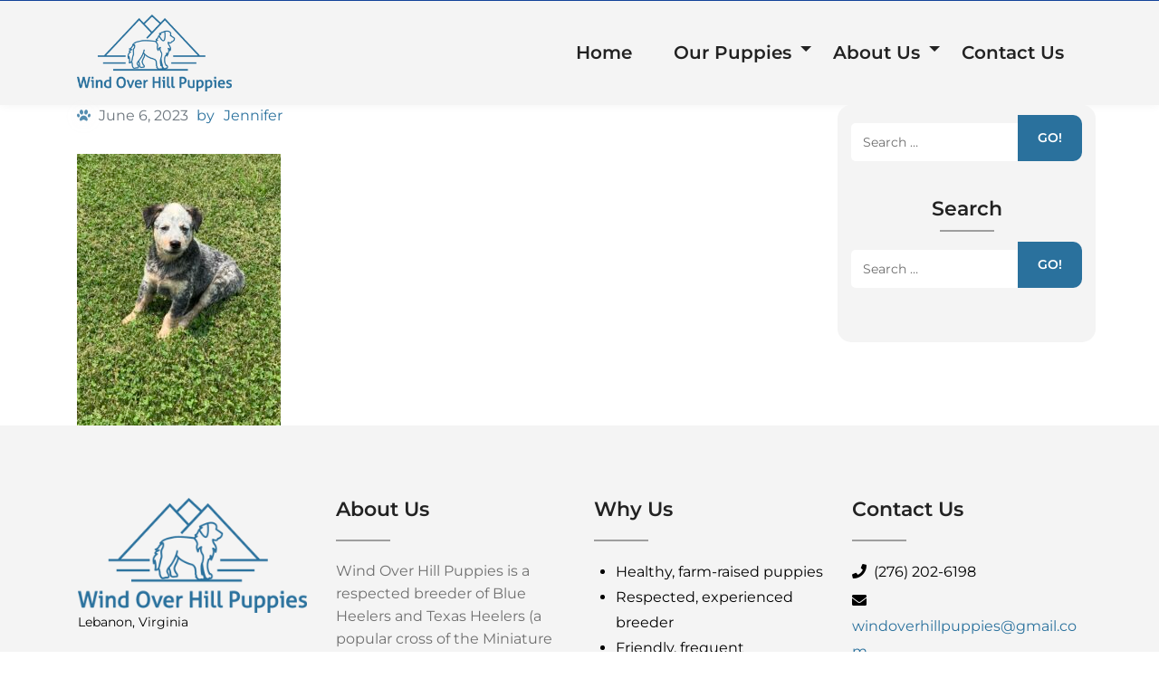

--- FILE ---
content_type: text/css
request_url: https://windoverhillpuppies.com/wp-content/themes/unitedpests/style.css?ver=1.5.9
body_size: 241708
content:
@charset "UTF-8";
/*!
Theme Name: United Pets
Theme URI: https://boostifythemes.com/
Author: BoostifyThemes
Author URI: https://themeforest.net/user/boostifythemes
Description: United Pets WordPress Theme.
Version: 1.5.9
License: GNU General Public License v2 or later
License URI: LICENSE
Text Domain: united-pets
Tags: custom-background, custom-logo, custom-menu, featured-images, threaded-comments, translation-ready

*/
/*--------------------------------------------------------------
>>> TABLE OF CONTENTS:
----------------------------------------------------------------
# Normalize
# Typography
	## Headings
	## Copy
# Elements
	## Lists
	## Tables
# Forms
	## Buttons
	## Fields
# Navigation
	## Links
	## Menus
	## Next & Previous
# Accessibility
# Alignments
# Clearings
# Layouts
# Widgets
# Content
	## Archives
	## Posts and pages
	## Comments
# Infinite scroll
# Blocks
# Media
	## SVG
	## Captions
	## Galleries
--------------------------------------------------------------*/
/*--------------------------------------------------------------
# Normalize
--------------------------------------------------------------*/
/*! normalize.css v8.0.0 | MIT License | github.com/necolas/normalize.css */
/* Document
	 ========================================================================== */
/**
 * 1. Correct the line height in all browsers.
 * 2. Prevent adjustments of font size after orientation changes in iOS.
 */
html {
  line-height: 1.15;
  /* 1 */
  -webkit-text-size-adjust: 100%;
  /* 2 */
}

/* Sections
	 ========================================================================== */
/**
 * Remove the margin in all browsers.
 */
body {
  margin: 0;
}

/**
 * Correct the font size and margin on `h1` elements within `section` and
 * `article` contexts in Chrome, Firefox, and Safari.
 */
h1 {
  font-size: 2em;
  margin: 0.67em 0;
}

/* Grouping content
	 ========================================================================== */
/**
 * 1. Add the correct box sizing in Firefox.
 * 2. Show the overflow in Edge and IE.
 */
hr {
  box-sizing: content-box;
  /* 1 */
  height: 0;
  /* 1 */
  overflow: visible;
  /* 2 */
}

/**
 * 1. Correct the inheritance and scaling of font size in all browsers.
 * 2. Correct the odd `em` font sizing in all browsers.
 */
pre {
  font-family: monospace, monospace;
  /* 1 */
  font-size: 1em;
  /* 2 */
}

/* Text-level semantics
	 ========================================================================== */
/**
 * Remove the gray background on active links in IE 10.
 */
a {
  background-color: transparent;
}

/**
 * 1. Remove the bottom border in Chrome 57-
 * 2. Add the correct text decoration in Chrome, Edge, IE, Opera, and Safari.
 */
abbr[title] {
  border-bottom: none;
  /* 1 */
  text-decoration: underline;
  /* 2 */
  text-decoration: underline dotted;
  /* 2 */
}

/**
 * Add the correct font weight in Chrome, Edge, and Safari.
 */
b,
strong {
  font-weight: bolder;
}

/**
 * 1. Correct the inheritance and scaling of font size in all browsers.
 * 2. Correct the odd `em` font sizing in all browsers.
 */
code,
kbd,
samp {
  font-family: monospace, monospace;
  /* 1 */
  font-size: 1em;
  /* 2 */
}

/**
 * Add the correct font size in all browsers.
 */
small {
  font-size: 80%;
}

/**
 * Prevent `sub` and `sup` elements from affecting the line height in
 * all browsers.
 */
sub,
sup {
  font-size: 75%;
  line-height: 0;
  position: relative;
  vertical-align: baseline;
}

sub {
  bottom: -0.25em;
}

sup {
  top: -0.5em;
}

/* Embedded content
	 ========================================================================== */
/**
 * Remove the border on images inside links in IE 10.
 */
img {
  border-style: none;
}

/* Forms
	 ========================================================================== */
/**
 * 1. Change the font styles in all browsers.
 * 2. Remove the margin in Firefox and Safari.
 */
button,
input,
optgroup,
select,
textarea {
  font-family: inherit;
  /* 1 */
  font-size: 100%;
  /* 1 */
  line-height: 1.15;
  /* 1 */
  margin: 0;
  /* 2 */
}

/**
 * Show the overflow in IE.
 * 1. Show the overflow in Edge.
 */
button,
input {
  /* 1 */
  overflow: visible;
}

/**
 * Remove the inheritance of text transform in Edge, Firefox, and IE.
 * 1. Remove the inheritance of text transform in Firefox.
 */
button,
select {
  /* 1 */
  text-transform: none;
}

/**
 * Correct the inability to style clickable types in iOS and Safari.
 */
button,
[type="button"],
[type="reset"],
[type="submit"] {
  -webkit-appearance: button;
}

/**
 * Remove the inner border and padding in Firefox.
 */
button::-moz-focus-inner,
[type="button"]::-moz-focus-inner,
[type="reset"]::-moz-focus-inner,
[type="submit"]::-moz-focus-inner {
  border-style: none;
  padding: 0;
}

/**
 * Restore the focus styles unset by the previous rule.
 */
button:-moz-focusring,
[type="button"]:-moz-focusring,
[type="reset"]:-moz-focusring,
[type="submit"]:-moz-focusring {
  outline: 1px dotted ButtonText;
}

/**
 * Correct the padding in Firefox.
 */
fieldset {
  padding: 0.35em 0.75em 0.625em;
}

/**
 * 1. Correct the text wrapping in Edge and IE.
 * 2. Correct the color inheritance from `fieldset` elements in IE.
 * 3. Remove the padding so developers are not caught out when they zero out
 *		`fieldset` elements in all browsers.
 */
legend {
  box-sizing: border-box;
  /* 1 */
  color: inherit;
  /* 2 */
  display: table;
  /* 1 */
  max-width: 100%;
  /* 1 */
  padding: 0;
  /* 3 */
  white-space: normal;
  /* 1 */
}

/**
 * Add the correct vertical alignment in Chrome, Firefox, and Opera.
 */
progress {
  vertical-align: baseline;
}

/**
 * Remove the default vertical scrollbar in IE 10+.
 */
textarea {
  overflow: auto;
}

/**
 * 1. Add the correct box sizing in IE 10.
 * 2. Remove the padding in IE 10.
 */
[type="checkbox"],
[type="radio"] {
  box-sizing: border-box;
  /* 1 */
  padding: 0;
  /* 2 */
}

/**
 * Correct the cursor style of increment and decrement buttons in Chrome.
 */
[type="number"]::-webkit-inner-spin-button,
[type="number"]::-webkit-outer-spin-button {
  height: auto;
}

/**
 * 1. Correct the odd appearance in Chrome and Safari.
 * 2. Correct the outline style in Safari.
 */
[type="search"] {
  -webkit-appearance: textfield;
  /* 1 */
  outline-offset: -2px;
  /* 2 */
}

/**
 * Remove the inner padding in Chrome and Safari on macOS.
 */
[type="search"]::-webkit-search-decoration {
  -webkit-appearance: none;
}

/**
 * 1. Correct the inability to style clickable types in iOS and Safari.
 * 2. Change font properties to `inherit` in Safari.
 */
::-webkit-file-upload-button {
  -webkit-appearance: button;
  /* 1 */
  font: inherit;
  /* 2 */
}

/* Interactive
	 ========================================================================== */
/*
 * Add the correct display in Edge, IE 10+, and Firefox.
 */
details {
  display: block;
}

/*
 * Add the correct display in all browsers.
 */
summary {
  display: list-item;
}

/* Misc
	 ========================================================================== */
/**
 * Add the correct display in IE 10+.
 */
template {
  display: none;
}

/**
 * Add the correct display in IE 10.
 */
[hidden] {
  display: none;
}

/*--------------------------------------------------------------
# Typography
--------------------------------------------------------------*/
html {
  font-size: 100%;
  word-wrap: break-word;
}

body,
button,
input,
select,
optgroup,
textarea {
  -webkit-font-smoothing: antialiased;
  -moz-osx-font-smoothing: grayscale;
  color: #6d6d6d;
  font-family: "Work Sans", sans-serif;
  font-size: 16px;
  font-size: 1rem;
  font-weight: 400;
  line-height: 1.5;
  text-rendering: optimizeLegibility;
}

h1,
h2,
h3,
h4,
h5,
h6,
.link-more,
.tags-links-title,
.post-title,
.comment-author,
.comment-reply,
.site-title {
  margin-top: 0;
  color: #1f3d70;
  font-family: "Montserrat", cursive;
  font-weight: 400;
  line-height: 1.2;
}

h1 {
  font-size: 1.802rem;
}

h2 {
  font-size: 1.602rem;
}

h3 {
  font-size: 1.424rem;
}

h4 {
  font-size: 1.266rem;
}

h5 {
  font-size: 1.125rem;
}

h6 {
  font-size: 1rem;
}

p {
  margin: 0 0 1em;
  -webkit-font-smoothing: antialiased;
  -moz-osx-font-smoothing: grayscale;
}

dfn,
cite,
em,
i {
  font-style: italic;
}

blockquote {
  margin: 0 1.5em;
  padding-left: 1.5em;
  border-left: 4px solid #1f3d70;
}

address {
  margin: 0 0 1.5em;
}

pre {
  background: #eee;
  font-family: "Courier 10 Pitch", Courier, monospace;
  font-size: 15px;
  font-size: 0.9375rem;
  line-height: 1.6;
  margin-bottom: 1.6em;
  max-width: 100%;
  overflow: auto;
  padding: 1.6em;
}

code,
kbd,
tt,
var {
  font-family: Monaco, Consolas, Lucida Console, monospace;
  font-size: 15px;
  font-size: 0.9375rem;
}

abbr,
acronym {
  border-bottom: 1px dotted #666;
  cursor: help;
}

mark,
ins {
  background: #fff9c0;
  text-decoration: none;
}

big {
  font-size: 125%;
}

/*--------------------------------------------------------------
# Customizer
--------------------------------------------------------------*/
/*=========================== Preloader ============================ */
#preloader {
  position: fixed;
  top: 0;
  background: #fff;
  left: 0;
  width: 100%;
  height: 100%;
  z-index: 9999999999;
}

.preloader-logo {
  text-align: center;
  width: 200px;
  animation: rotate 2.0s infinite linear;
}

.lds-ring {
  margin-top: 20px;
  display: inline-block;
  position: relative;
  width: 64px;
  height: 64px;
}

.lds-ring div {
  box-sizing: border-box;
  display: block;
  position: absolute;
  width: 51px;
  height: 51px;
  margin: 6px;
  border-radius: 50%;
  animation: lds-ring 1.2s cubic-bezier(0.5, 0, 0.5, 1) infinite;
}

.lds-ring div:nth-child(1) {
  animation-delay: -0.45s;
}

.lds-ring div:nth-child(2) {
  animation-delay: -0.3s;
}

.lds-ring div:nth-child(3) {
  animation-delay: -0.15s;
}

@keyframes lds-ring {
  0% {
    transform: rotate(0deg);
  }
  100% {
    transform: rotate(360deg);
  }
}

/* dropdown style */
.nav-link.dropdown-toggle:focus {
  background: transparent;
}

.dropdown-item {
  color: #fff;
  transition: all .2s ease-in-out;
}

.dropdown-menu {
  border: 0px;
}

.navbar .dropdown-menu a:before {
  display: none;
}

/* navbar brand */
.custom-logo-link {
  line-height: 20px;
  margin-top: 0px;
}

.navbar-brand i {
  vertical-align: sub;
  margin-right: 10px;
  font-size: 45px;
}

.navbar-toggler {
  transition: all 0.5s ease 0s;
  background: #fff;
  margin-right: 10px;
}

/* top-bar */
.top-bar {
  transition: all 0.8s;
  top: 0;
  width: 100%;
  position: relative;
  display: flex;
  align-items: center;
}

.top-bar .top-header {
  float: left;
}

.top-bar .social-header {
  float: right;
}

@media (max-width: 768px) {
  .top-bar {
    display: none !important;
  }
}

.top-bar ul, ol {
  margin-bottom: 0px;
  padding: 0px;
}

.top-bar a {
  color: #fff;
}

.top-bar .contact-details li:first-child {
  margin-left: 0px;
}

.top-bar .contact-details i {
  margin-right: 8px;
}

.top-bar .contact-details li {
  font-size: 14px;
  display: inline-block;
  line-height: 42px;
  font-weight: 600;
  color: #fff;
  padding: 0px 20px;
}

/* top-bar Social icons */
ul.social-list {
  list-style-type: none;
}

ul.social-list li a {
  display: inline-block;
  transition: all 0.2s ease-in-out;
}

ul.social-list li a:hover {
  transform: scale(1.2);
}

ul.social-list li a i {
  display: block;
  width: 34px;
  transition: all 0.2s ease-in-out;
  line-height: 42px;
  text-align: center;
  font-size: 18px;
}

ul.social-list li.list-inline-item:not(:last-child) {
  margin: 0px;
}

/* =========================== Home page Slider ============================ */
#slider {
  width: 100%;
  height: 700px;
  padding-top: 140px;
}

.header-wrapper {
  width: 100%;
}

.header-wrapper .header-text {
  margin-top: 15%;
  white-space: normal;
}

.ls-outline .ls-nav-prev, .ls-outline .ls-nav-next {
  z-index: 99;
  margin-top: 40px;
}

.header-text {
  margin-left: 5%;
  text-align: center;
  border-radius: 20px;
  max-width: 500px;
  padding: 30px;
  z-index: 99;
}

.ls-bg-wrap:after, .ls-slide-transition-wrapper:before {
  transition: 0.8s ease-in-out;
  content: "";
  width: 100%;
  height: 100%;
  z-index: 999;
  top: 0;
  left: 0;
  position: absolute;
  /* Permalink - use to edit and share this gradient: https://colorzilla.com/gradient-editor/#000000+0,000000+100&0.65+0,0+100 */
  background: -moz-linear-gradient(left, rgba(0, 0, 0, 0.65) 0%, rgba(0, 0, 0, 0) 100%);
  /* FF3.6-15 */
  background: -webkit-linear-gradient(left, rgba(0, 0, 0, 0.65) 0%, rgba(0, 0, 0, 0) 100%);
  /* Chrome10-25,Safari5.1-6 */
  background: linear-gradient(to right, rgba(0, 0, 0, 0.65) 0%, rgba(0, 0, 0, 0) 100%);
  /* W3C, IE10+, FF16+, Chrome26+, Opera12+, Safari7+ */
  filter: progid:DXImageTransform.Microsoft.gradient( startColorstr='#a6000000', endColorstr='#00000000',GradientType=1 );
  /* IE6-9 */
}

.overlay-parallax-slider .ls-bg-wrap:after, .overlay-parallax-slider .ls-slide-transition-wrapper:before {
  background: rgba(0, 0, 0, 0.55);
}

.header-text.full-width {
  max-width: 100%;
  margin-top: 7%;
  text-align: center;
  padding: 60px;
}

.header-text h1 {
  text-transform: uppercase;
  font-size: 46px;
  font-weight: 700;
  margin-bottom: 20px;
  letter-spacing: 0.5px;
}

.header-text span {
  font-weight: 400;
}

.header-p {
  font-size: 18px;
  line-height: 1.2;
  margin-bottom: 10px;
}

/*=========================== Home page ============================ */
/* 3 boxes on home page */
#call-widget {
  overflow: hidden;
}

.call-box:hover .call-title {
  height: 100%;
}

.call-box {
  overflow: hidden;
}

.call-box img {
  -webkit-transition: 0.3s;
  width: 100%;
}

.call-info {
  bottom: 10%;
  position: absolute;
  width: 100%;
  text-align: center;
}

.call-box:hover img {
  transform: scale(1.2);
}

.call-info span {
  transition: all ease-in-out 0.3s;
}

.call-box:hover .call-info span {
  font-size: 40px;
}

.call-title {
  transition: all ease-in-out 0.3s;
  position: absolute;
  bottom: 0px;
  width: 100%;
  height: 110px;
  border-bottom: 5px solid;
  background: rgba(0, 0, 0, 0.52);
}

.call-info span {
  letter-spacing: 0.5px;
}

/* backgrounds in sections */
#about-home {
  background-position: center bottom;
  background-size: cover;
  background-repeat: no-repeat;
}

#blogprev-home {
  background-position: center top;
  background-size: cover;
  background-repeat: no-repeat;
}

/*=========================== Adoption ============================ */
#adoption-home {
  background-position: left center;
  background-size: cover;
}

.adopt-card {
  padding: 20px;
  margin: 10px;
  transition: all 0.3s ease-in-out;
}

.adopt-card .btn {
  margin-top: 5px;
}

.adopt-card:hover .adopt-image img {
  transform: scale(1.2);
}

.adopt-image img {
  transition: all 0.5s ease-in-out;
}

.adopt-image {
  overflow: hidden;
  border-bottom: 6px solid;
}

.adoption-header a {
  color: #222;
  font-weight: 700;
}

.adopt-card li,
.adopt-card-list li {
  border-bottom: 1px dashed #cecece;
  padding: 5px 0;
  color: #222;
}

.adopt-card-info {
  margin-bottom: 0;
}

.adopt-card-info li {
  border-bottom: 0;
  text-transform: uppercase;
  font-size: 11px;
  line-height: 20px;
  letter-spacing: 0.5px;
  color: #222;
  display: inline-grid;
  font-weight: 700;
  width: 49%;
}

.adopt-card-info li:first-child {
  border-right: 1px solid #dadada;
}

.single-adopt .adopt-card-info li {
  display: inline-block;
}

.single-adopt .adopt-card-info li:first-child {
  border-right: none;
}

.adopt-card-info i {
  font-size: 22px;
  margin-right: 5px;
  font-weight: normal;
  vertical-align: middle;
}

.adopt-card-info {
  font-weight: 700;
  background: rgba(255, 255, 255, 0.65);
  padding: 10px;
  margin-bottom: 20px;
}

.adoption-header {
  margin-top: 20px;
}

.caption-adoption .list-unstyled li {
  display: block;
  position: relative;
}

.info-adopt-center {
  position: absolute;
  top: 6px;
  left: 90px;
}

/*=========================== About us ============================ */
.about-section {
  background-repeat: no-repeat;
  background-position: top right;
}

/* testimonials */
.testimonial {
  margin: 0 15px;
  text-align: center;
}

.testimonial .content:before {
  content: "\f10d";
  font-family: "Font Awesome 5 Free";
  font-weight: 900;
  display: inline-block;
  position: absolute;
  top: 0px;
  left: -0px;
  font-size: 136px;
  z-index: -1;
  opacity: 0.1;
}

.testimonial .content {
  padding: 0px 20px;
  margin-bottom: 15px;
  position: relative;
}

.testimonial .description {
  margin-bottom: 10px;
  font-size: 18px;
}

.elementor .testimonial-pic > img {
  max-width: 120px;
  border-radius: 50%;
  border: 5px solid;
  margin: 10px auto;
}

.testimonial .testimonial-review {
  margin: 3px 0 0 15px;
  text-align: center;
}

.testimonial .testimonial-title {
  margin-bottom: 0px;
}

.testimonial .testimonial-review span {
  font-size: 16px;
  font-weight: 600;
}

/* number counter */
.counter {
  border-radius: 20px;
  text-align: center;
}

.counter .counter-icon {
  display: block;
  font-size: 50px;
  height: 100px;
  transition: all ease-in-out 0.2s;
  line-height: 100px;
  background: #fff;
  display: inline-block;
  border-radius: 50%;
  height: 100px;
  width: 100px;
  margin-bottom: 40px;
}

.counter:hover .counter-icon {
  transform: scale(1.2);
}

.counter .counter-value {
  display: block;
  font-family: 'Montserrat', sans-serif;
  font-weight: 700;
  font-size: 40px;
  color: #fff;
  letter-spacing: 2px;
}

.counter .title {
  color: #fff;
  font-size: 22px;
  letter-spacing: 0.5px;
  margin: 20px 0;
}

/* Features with icon */
.icon-features i {
  font-size: 35px;
  display: inline-block;
}

.feature-with-icon:hover i {
  transform: scale(1.2);
}

.feature-with-icon i {
  transition: all 0.4s ease-in-out;
  text-align: center;
  padding: 10px;
  color: #fff;
  border-radius: 50%;
  margin-bottom: 10px;
}

.feature-with-icon {
  margin-bottom: 30px;
}

.feature-with-icon h5 {
  margin-bottom: 10px;
}

/*=========================== team ============================ */
/* team style 1 */
.team-style1 {
  text-align: center;
  background: #f4f4f4;
  border-radius: 20px;
}

.team-style1 .team_img {
  position: relative;
  overflow: hidden;
  border-radius: 20px;
}

.team-style1 .team_img:after {
  content: "";
  width: 100%;
  height: 100%;
  background-color: rgba(255, 255, 255, 0.2);
  position: absolute;
  bottom: -100%;
  left: 0;
  transition: all 0.3s ease 0s;
}

.team-style1:hover .team_img:after {
  bottom: 0;
}

.team-style1 img {
  border-radius: 20px;
}

.team-style1 .social {
  padding: 0 0 18px 0;
  margin: 0;
  list-style: none;
  position: absolute;
  top: -100%;
  right: 10px;
  border-radius: 0 0 20px 20px;
  z-index: 1;
  transition: all 0.3s ease 0s;
}

.team-style1:hover .social {
  top: 0;
}

.team-style1 .social li a {
  display: block;
  padding: 15px;
  font-size: 15px;
  transition: all ease-in-out 0.2s;
  color: #fff;
}

.team-style1 .social li i {
  color: #fff;
}

.team-style1 .social li :hover {
  transform: scale(1.1);
}

.team-style1 .team-content {
  padding: 10px 0;
}

.team-style1 .title {
  margin: 10px 0 20px;
  position: relative;
  padding-bottom: 10px;
}

.team-style1 .title:before {
  content: "";
  width: 25px;
  height: 2px;
  position: absolute;
  bottom: -10px;
  right: 50%;
  margin-right: 19px;
  transition-duration: 0.25s;
}

.team-style1 .title:after {
  content: "";
  width: 25px;
  height: 2px;
  position: absolute;
  bottom: -10px;
  left: 50%;
  margin-left: 19px;
  transition-duration: 0.25s;
}

.team-style1:hover .title:before, .team-style1:hover .title:after {
  width: 50px;
}

.team-style1 .post {
  display: inline-block;
  font-size: 16px;
  font-weight: 600;
  letter-spacing: 0.5px;
}

.team-style1 .post:before {
  font-family: 'Flaticon';
  content: "\f169";
  font-weight: normal;
  display: block;
  height: 7px;
  margin: 0 auto;
  position: relative;
  top: -25px;
}

/* team style 2 */
.team-style2 .team-header {
  margin: 10px 0 0 0;
}

.team-style2 span {
  font-size: 16px;
  font-weight: 600;
  margin-top: 5px;
  letter-spacing: 0.5px;
}

.team-style2 p {
  margin-top: 20px;
}

.team-style2 .img-box {
  opacity: 1;
  display: inline-block;
  position: relative;
  overflow: hidden;
  transition: all ease-in-out 0.2s;
}

.team-style2 .img-box img {
  transition: all ease-in-out 0.2s;
}

.team-style2:hover .img-box img {
  transform: scale(1.2);
  transition: all ease-in-out 0.2s;
}

.team-style2 .img-box:after {
  content: "";
  opacity: 0;
  background-color: rgba(0, 0, 0, 0.75);
  position: absolute;
  right: 0;
  left: 0;
  top: 0;
  bottom: 0;
}

.team-style2 .social-icons {
  position: absolute;
  z-index: 2;
  bottom: 50px;
  text-align: center;
  width: 100%;
  padding-left: 0px;
  height: 0px;
  margin: 0px;
  opacity: 0;
}

.team-style2 .img-box:after, .img-box .social-icons, .img-box .social-icons li, .team-style2:hover .img-box img {
  -webkit-transition: all 0.5s ease-in-out;
  -moz-transition: all 0.5s ease-in-out;
  transition: all 0.5s ease-in-out;
}

.team-style2 .img-box .social-icons i {
  font-size: 20px;
  letter-spacing: 10px;
}

.team-style2 .img-box .social-icons li {
  width: 30px;
  height: 30px;
  text-align: center;
  margin: 2px;
  padding: 5px;
  display: inline-block;
}

.team-style2 .img-box a {
  color: #fff;
}

.team-style2:hover .img-box:after {
  opacity: 1;
}

.team-style2:hover .img-box .social-icons {
  opacity: 1;
}

.team-style2 .img-box ul a {
  -webkit-transition: all 0.3s ease-in-out 0s;
  -moz-transition: all 0.3s ease-in-out 0s;
  transition: all 0.3s ease-in-out 0s;
}

.team-style2 .img-box a:hover li {
  border-color: #fff;
}

/* team style 3 */
figure.team-style3 {
  background-color: #f2f2f2;
  padding: 20px;
}

figure.team-style3 * {
  box-sizing: border-box;
  transition: all 0.35s cubic-bezier(0.25, 0.5, 0.5, 0.9);
}

figure.team-style3 figcaption {
  position: relative;
  margin-top: 20px;
}

figure.team-style3 h4 {
  margin-bottom: 10px;
}

figure.team-style3 .icons {
  position: absolute;
  top: 25px;
  left: 25px;
}

figure.team-style3 i {
  margin-right: 5px;
  display: inline-block;
  font-size: 28px;
  width: 40px;
  height: 40px;
  line-height: 40px;
  text-align: center;
  background: white;
  opacity: 0;
  transform: rotateX(90deg);
  box-shadow: 0 0 4px rgba(0, 0, 0, 0.2);
}

figure.team-style3 a {
  opacity: 0.8;
}

figure.team-style3 a:hover {
  opacity: 1;
}

figure.team-style3:hover img {
  opacity: 0.3;
  filter: grayscale(100%);
}

figure.team-style3:hover i {
  opacity: 1;
  transform: rotateX(0);
}

figure.team-style3:hover a:first-child i {
  transition-delay: 0.1s;
}

figure.team-style3:hover a:nth-child(2) i {
  transition-delay: 0.2s;
}

figure.team-style3:hover a:nth-child(3) i {
  transition-delay: 0.3s;
}

/* =========================== Services ============================ */
/* service box1 */
.serviceBox1 {
  padding: 0 10px 30px;
  border: 1px solid transparent;
  border-radius: 20px;
  margin-top: 90px;
}

.serviceBox1 .service-content {
  text-align: center;
  padding: 15px 20px 30px;
  margin-top: -80px;
  border-radius: 25px;
  background-color: #fff;
  position: relative;
  transition: all 0.3s;
}

.serviceBox1 .service-content:hover {
  box-shadow: 0 0 20px -5px #000;
}

.serviceBox1 .service-icon {
  display: inline-block;
  margin-bottom: 20px;
  transition: all 0.3s ease 0s;
  max-width: 180px;
}

.serviceBox1:hover .service-icon {
  transform: scale(1.1) rotate(4deg);
}

.serviceBox1 .title {
  font-size: 22px;
  font-weight: 700;
  letter-spacing: 0.3px;
  text-transform: uppercase;
  margin: 0 0 10px;
}

.serviceBox1 .title a {
  color: #222;
}

.serviceBox1 .service-icon img {
  border: 10px solid #fff;
}

.serviceBox1 .description {
  margin-bottom: 10px;
}

.serviceBox1 .btn {
  margin-top: 30px;
}

/* servicebox 2 */
.serviceBox2 {
  margin-bottom: 20px;
  text-align: center;
}

.serviceBox2 .service-icon {
  text-align: center;
  font-size: 60px;
  transition: all 0.3s ease-in-out;
  border-radius: 50%;
  display: inline-table;
  width: 100px;
  color: #fff;
}

.serviceBox2:hover .service-icon {
  transform: rotate(14deg);
}

.serviceBox2 .service-content {
  margin-top: 20px;
}

/* Custom Link */
.custom-link {
  margin-top: 0px;
  display: inline-block;
  margin: 10px;
  padding: 5px 20px;
  border-radius: 0px;
  border-bottom: 1px solid;
  border-top: 1px solid;
  letter-spacing: 0.5px;
  transition: all .2s ease-in-out;
}

.custom-link:hover:before {
  margin-right: 5px;
}

.custom-link:before {
  transition: all .2s ease-in-out;
  display: inline-block;
  font-size: 13px;
  font-family: "Font Awesome 5 Free";
  font-weight: 900;
  content: "\f100";
  margin-right: 10px;
}

.custom-link a {
  color: #222;
}

/* =========================== Image galleries ============================ */
/* gallery 1 */
.container.gallery-container {
  background-color: #fff;
  color: #35373a;
  min-height: 100vh;
  padding: 30px 50px;
}

.gallery-container h1 {
  text-align: center;
  margin-top: 50px;
  font-weight: bold;
}

.gallery-container p.page-description {
  text-align: center;
  margin: 25px auto;
  font-size: 18px;
  color: #999;
}

/* baguette lightbox */
.tz-gallery .baguette-lightbox:before {
  position: absolute;
  top: 50%;
  left: 50%;
  margin-top: -13px;
  margin-left: -13px;
  opacity: 0;
  color: #fff;
  content: "\f065";
  font-weight: 900;
  font-family: "Font Awesome 5 Free";
  font-size: 2.3em;
  z-index: 9000;
  transition: 0.4s;
}

.tz-gallery .baguette-lightbox:after {
  position: absolute;
  top: 0;
  left: 0;
  width: 100%;
  height: 100%;
  opacity: 0;
  background-color: rgba(0, 0, 0, 0.5);
  content: '';
  transition: 0.4s;
}

.tz-gallery .baguette-lightbox:hover:after, .tz-gallery .baguette-lightbox:hover:before {
  opacity: 1;
}

.tz-gallery .isotope-item:hover .title, .tz-gallery .isotope-item:focus .title {
  bottom: 0px;
}

.tz-gallery .title {
  transition: all .3s ease-in-out;
  transition-timing-function: linear;
  opacity: 1;
  position: absolute;
  bottom: 30px;
  background: rgba(255, 255, 255, 0.8);
  padding: 12px 25px;
  width: 50%;
  text-align: center;
}

.tz-gallery .title p {
  margin: 0px;
  line-height: 20px;
  color: #222;
  font-weight: 600;
}

/* isotope gallery */
#gallery-isotope {
  margin-left: -5px;
  margin-right: -5px;
  display: -webkit-box;
  display: -ms-flexbox;
  display: flex;
  -ms-flex-wrap: wrap;
  flex-wrap: wrap;
}

#gallery-isotope .isotope-item {
  padding: 0 5px 8px 5px;
  display: block;
  clear: both;
}

.isotope-item {
  z-index: 2;
  padding: 3px;
}

.isotope-hidden.isotope-item {
  z-index: 1;
}

.isotope, .isotope .isotope-item {
  transition-duration: 0.8s;
}

.isotope-item {
  padding: 0;
  margin-right: -1px;
  backface-visibility: hidden;
}

.isotope {
  transition-property: height, width;
}

.isotope .isotope-item {
  transition-property: transform, opacity;
}

#gallery-adoption-grid .item-for-gallery {
  display: block;
  display: none;
}

a#seeMore {
  display: block;
  color: #fff;
  margin: 0 auto;
  line-height: 50px;
  width: 120px;
  border-radius: 30px;
  text-decoration: none;
  border: 3px #ee5f4a solid;
  background: #ee5f4a;
  opacity: 0.7;
  margin-bottom: 50px;
  text-align: center;
}

a#seeMore:hover {
  opacity: 1;
}

/*=========================== Contact ============================ */
.contact-icon {
  text-align: center;
  border-radius: 10px;
  padding: 40px 10px 20px 10px;
}

.contact-icon .top-icon {
  transition: all .3s ease-out;
  font-size: 30px;
  top: -40px;
  color: #fff;
  position: absolute;
  right: 0;
  left: 0;
  width: 60px;
  margin: auto;
  height: 60px;
  border-radius: 50%;
  line-height: 60px;
}

.contact-icon:hover .top-icon {
  transform: scale(1.1);
}

.margin-icon {
  margin-right: 8px;
}

.list-contact li {
  line-height: 32px;
}

/* contact form 3 */
.contact-form3 {
  border-radius: 10px;
  padding: 0px 35px 20px 35px;
}

.contact-form3.bg-secondary .form-control {
  color: #f4f4f4;
  border-color: #fff;
}

.contact-form3.bg-secondary .form-control:active {
  border-color: #D61C62;
}

.contact-form3 .form-control {
  border-radius: 0px;
  border-top: 0px;
  border-left: 0px;
  border-right: 0px;
  background: transparent;
}

.contact-image {
  text-align: center;
}

.contact-image i {
  border-radius: 50%;
  font-size: 40px;
  margin-top: -5%;
  padding: 20px;
}

.bg-secondary .contact-image i {
  color: #f4f4f4;
}

/* image in home contact form */
.contact-home-img {
  position: absolute;
  margin-left: -400px;
}

/*=========================== Blog Pages ============================ */
/* Masonry */
.blog .page-with-sidebar {
  /* Masonry container */
  column-count: 2;
  column-gap: 30px;
}

@media (max-width: 991px) {
  .blog .page-with-sidebar {
    column-count: 1;
    column-gap: 0;
  }
}

.blog .page-with-sidebar .post .blog-box {
  /* Masonry bricks or child elements */
  display: inline-block;
  margin: 0;
  width: 100%;
}

.page-with-sidebar {
  padding-right: 30px;
}

.page-with-sidebar .post .res-margin {
  margin-bottom: 3rem;
}

.page-with-sidebar .post:nth-child(2n + 3) {
  clear: both;
  margin: 0 auto;
}

/*blog style1 - boxes */
.page-with-sidebar .post .blog-box {
  position: relative;
  overflow: hidden;
  width: 100%;
  background-color: #f4f4f4;
  text-align: left;
  font-size: 16px;
  box-shadow: 0 0 5px rgba(0, 0, 0, 0.15);
}

.blog-box * {
  -webkit-transition: all 0.3s ease;
}

.blog-box .image {
  overflow: hidden;
  width: 100%;
}

.blog-box img {
  vertical-align: top;
  position: relative;
}

.blog-box .blog-box-caption {
  padding: 5px 25px 0px 25px;
  position: relative;
  background-color: #f4f4f4;
}

.blog-box .blog-box-caption h4 {
  padding-bottom: 30px;
  margin-top: 20px;
  font-weight: 700;
}

.blog-box .date {
  top: -25px;
  color: #fff;
  left: 25px;
  min-height: 48px;
  min-width: 48px;
  position: absolute;
  text-align: center;
  font-size: 20px;
  font-weight: 700;
  text-transform: uppercase;
}

.blog-box .date-no-thumbnail {
  top: 0;
  color: #fff;
  left: 25px;
  min-height: 48px;
  min-width: 48px;
  position: absolute;
  text-align: center;
  font-size: 20px;
  font-weight: 700;
  text-transform: uppercase;
}

.blog-box .date span {
  display: block;
  line-height: 24px;
}

.blog-box .date .month {
  font-size: 14px;
  background-color: rgba(0, 0, 0, 0.1);
}

.blog-box .btn {
  margin-top: 20px;
}

.blog-box h3, .blog-box p {
  margin: 0;
  padding: 0;
}

.blog-box h4 {
  padding-top: 20px;
  margin: 0;
  display: inline-block;
}

.blog-box p {
  margin-bottom: 20px;
}

.blog-box .blog-box-footer {
  padding: 10px 25px 35px 20px;
  margin-top: -20px;
  font-size: 0.9em;
  text-align: center;
  background-color: #f4f4f4;
}

.blog-box .blog-box-footer > div {
  display: inline-block;
  font-weight: 600;
}

.blog-box .blog-box-footer i {
  margin: 0 5px;
}

.blog-box .blog-box-footer .text-center {
  margin-bottom: 35px;
}

/*blog style2 - cards */
.blog-card .post-info:before {
  content: "\f126";
  z-index: 0;
  opacity: 0.8;
  font-size: 70px;
  transform: rotate(-20deg);
  font-family: "flaticon";
  font-size: 15px;
  z-index: 0;
  text-shadow: 0px 1px 20px rgba(245, 240, 240, 0.9);
  margin-right: 5px;
}

.blog-card .post-info {
  font-family: 'Montserrat', sans-serif;
  font-weight: 400;
  font-size: 16px;
  border-radius: 10px 10px 0px 0px;
  margin-bottom: 30px;
}

.blog-card .post-info a {
  margin: 0px 5px;
}

.card.blog-card:first-child {
  margin-top: 0px;
}

.blog-card .card-img-top {
  transition: all .3s ease-out;
}

.blog-card .blog-img {
  overflow: hidden;
}

.blog-card .card-img-top:hover {
  transform: scale(1.1);
}

/* blog sidebar and comments */
.blog-sidebar .card {
  background: none;
  padding: 20px;
}

#comments {
  margin-top: 3rem;
  margin-bottom: 3rem;
}

.comment {
  padding: 30px 0px;
  border-bottom: 1px dotted;
}

.comment-img {
  max-width: 150px;
  max-height: 150px;
}

.comment:last-child {
  border-bottom: 0px;
}

/*=========================== 404 page ============================ */
#not-found {
  margin-top: 9rem;
  margin-bottom: 3rem;
}

#not-found h1 {
  font-size: 80px;
  margin: 0;
  font-weight: 700;
}

#not-found span {
  font-size: 30px;
  color: #222;
}

/*=========================== Call to Action ============================ */
.adopt-calltoaction {
  background-position: bottom right;
  background-repeat: no-repeat;
}

.counter-calltoaction {
  background-position: 85% center;
  background-size: cover;
}

.maillist-calltoaction {
  background-position: center;
  background-size: cover;
}

#contact-calltoaction .bg-collumn {
  background-position: center left;
  background-size: cover;
}

#3boxes-calltoaction .card:hover {
  background-size: 120%;
}

#3boxes-calltoaction .card {
  border-radius: 0px;
  transition: all ease-in-out 0.2s;
}

/*=========================== Footer ============================ */
footer {
  padding: 80px 0px;
}

.footer-bg {
  background-position: center bottom;
  background-size: cover;
  background-repeat: no-repeat;
}

.logo-footer {
  max-width: 200px;
}

.credits p {
  font-weight: 700;
  font-size: 13px;
  margin-bottom: 0px;
  text-align: center;
}

/*=========================== Miscellaneous ============================ */
/* light text */
.text-light p, .text-light h1, .text-light h2, .text-light h3, .text-light h4, .text-light h5, .text-light h6 {
  color: #fff;
}

/* progress bar */
.progress {
  margin: 5px;
}

/* elements page */
.element-heading {
  text-align: center;
  border-bottom: 1px dotted;
  padding: 20px;
}

.elements-subheader {
  border-radius: 10px;
  background-color: #f4f4f4;
  padding: 20px;
  margin: 40px 0px;
  font-size: 24px;
  color: #808080;
  text-align: center;
  text-transform: uppercase;
}

.element-block {
  padding: 30px;
}

.element-section {
  padding: 150px 100px;
}

#glyphs {
  border-bottom: 1px solid #ccc;
  padding: 2em 0;
  text-align: center;
}

.glyph {
  display: inline-block;
  width: 9em;
  margin: 1em;
  text-align: center;
  vertical-align: top;
  background: #FFF;
}

.glyph .glyph-icon {
  padding: 10px;
  display: block;
  font-family: "Flaticon";
  font-size: 64px;
  line-height: 1;
}

.glyph .glyph-icon:before {
  font-size: 64px;
  color: #222;
  margin-left: 0;
}

.class-name {
  font-size: 0.65em;
  background-color: #222;
  color: #fff;
  border-radius: 4px 4px 0 0;
  padding: 0.5em;
  color: #FFFF99;
  font-family: Consolas,Monaco,Lucida Console;
}

.author-name {
  font-size: 0.6em;
  background-color: #fcfcfd;
  border: 1px solid #DEDEE4;
  border-top: 0;
  border-radius: 0 0 4px 4px;
  padding: 0.5em;
}

.overlay-background-image {
  background-position: center;
  background-size: cover;
}

/* buttons */
.btn {
  transition: all .2s ease-in-out;
  color: #fff;
  border: 0px;
  font-size: 1rem;
  padding: 10px 50px;
  outline: none;
  letter-spacing: 0.2px;
  font-family: 'Montserrat', sans-serif;
  border-radius: 25px;
  text-transform: uppercase;
  margin-top: 15px;
  white-space: normal;
  font-weight: bold;
}

.btn-lg {
  padding: 1.2rem 5.4rem;
  font-size: 1.35rem;
  line-height: 1.5;
}

.btn-sm {
  padding: 0.6rem 0.9rem;
  font-size: 0.9rem;
}

.btn-light {
  color: #212529;
}

.btn-group-vertical > .btn, .btn-group > .btn {
  margin: 0px;
}

.btn-primary:hover, .btn-primary:focus, .btn-primary:not(:disabled):not(.disabled):active, .btn-secondary:hover, .btn-secondary:focus, .btn-secondary:not(:disabled):not(.disabled).active, .btn-secondary:not(:disabled):not(.disabled):active {
  outline: none;
  box-shadow: none;
}

button:focus {
  outline: 0px;
}

/* social media */
ul.social-media {
  list-style: none;
  font-size: 30px;
  padding: 0px;
  margin: 0px;
}

ul.social-media li {
  margin: 0px 5px;
  line-height: 55px;
  transition: all 0.2s ease-in-out;
  display: inline-block;
}

ul.social-media li:hover {
  transform: scale(1.2);
  transition: all .3s ease-out;
}

ul.social-media i {
  transition: all .3s ease-out;
  font-size: 30px;
}

/* forms */
.form-control {
  transition: all 0.3s ease-in-out;
  border: 0;
  border: 2px solid;
  transition: border-color .15s ease-in-out,box-shadow .15s ease-in-out;
  border-radius: 5px;
  line-height: 1.8;
}

.form-control input {
  height: 50px;
}

.form-control:focus {
  outline: none;
  box-shadow: none;
}

.input-group > .custom-select:not(:last-child), .input-group > .form-control:not(:last-child) {
  border-top-right-radius: 0;
  border-bottom-right-radius: 0;
}

.form-control.border2 {
  border-color: #fff;
}

.input-group-btn .btn {
  height: 51px;
  margin-left: 0px;
  border-radius: 0px 10px 10px 0px;
  position: absolute;
  top: -15px;
}

@media (max-width: 991px) {
  .input-group-btn .btn {
    font-size: 12px;
    border-bottom-left-radius: 0;
    border-top-left-radius: 0;
  }
}

/* Blockquote */
blockquote {
  background: #f4f4f4;
  padding: 30px;
  font-family: 'Montserrat', sans-serif;
  margin-top: 40px;
  border-radius: 20px;
}

blockquote footer {
  padding: 0px;
  font-size: 14px;
  font-weight: 400;
  background: transparent;
  color: inherit;
}

blockquote p {
  font-size: 18px;
  line-height: 1.4;
  font-weight: 600;
}

cite:before {
  content: '― ';
}

cite {
  font-style: normal;
}

blockquote:before {
  margin-top: -50px;
  left: 16px;
  color: #fff;
  content: "\f10d";
  font-family: "Font Awesome 5 Free";
  font-weight: 900;
  font-size: 1.2em;
  position: absolute;
  opacity: 0.5;
}

/* form label */
label {
  margin-top: 10px;
}

/* rotate img on hover */
.rotate-img img {
  max-width: 100%;
  transition: all 0.3s;
}

.rotate-img:hover img {
  transform: rotate(-5deg);
}

/* Map */
#map-canvas {
  max-width: 100%;
  overflow: hidden;
}

/* bg-secondary */
.bg-secondary label {
  color: #fff;
  width: 100%;
}

/* Patterns */
.pattern1 {
  background-position: center bottom;
  background-repeat: repeat-x;
}

.pattern2 {
  background-repeat: repeat;
}

.pattern3 {
  background-position: center bottom;
  background-repeat: repeat-x;
}

.pattern4-left {
  background-position: left center;
  background-repeat: no-repeat;
}

.pattern4-right {
  background-position: right center;
  background-repeat: no-repeat;
}

/* Sidebar */
.sidebar-header {
  text-align: center;
  margin-top: 30px;
  font-size: 22px;
  font-weight: 700;
}

.sidebar-header:first-child {
  margin-top: 0px;
}

.sidebar-header:after {
  content: '';
  display: block;
  width: 60px;
  margin: 10px auto;
  margin-bottom: 20px;
  border: 1px solid #9E9E9E;
  -moz-border-radius: 4px;
  -moz-box-shadow: inset 0 1px 1px rgba(0, 0, 0, 0.05);
}

#sidebar.bg-primary p {
  color: #fff;
}

#sidebar.bg-primary .sidebar-header {
  color: #fff;
}

/* Sidebar footer */
.sidebar-footer {
  text-align: left;
  font-size: 22px;
  font-weight: 700;
}

.sidebar-footer:after {
  content: '';
  display: block;
  width: 60px;
  margin: 20px 0;
  border: 1px solid #9E9E9E;
  -moz-border-radius: 4px;
  -moz-box-shadow: inset 0 1px 1px rgba(0, 0, 0, 0.05);
}

#sidebar.bg-primary p {
  color: #fff;
}

#sidebar.bg-primary .sidebar-footer {
  color: #fff;
}

/* Go to top icon */
.back-to-top {
  position: fixed;
  bottom: 40px;
  right: 42px;
  transition: all 0.2s ease-in-out;
  z-index: 119;
  display: flex;
  justify-content: center;
  align-items: center;
  width: 44px;
  height: 44px;
  border-radius: 50%;
  box-shadow: 0px 1px 20px #fff;
  transform: translateY(100px);
  padding: 0;
}

.back-to-top:focus {
  outline: 0;
}

.back-to-top.active {
  transform: translateY(0);
}

.back-to-top:before {
  font-size: 32px;
  color: #fff;
}

.back-to-top:hover {
  transform: scale(1.3);
}

/*Nav-tabs */
.nav-tabs .nav-link {
  font-size: 16px;
  padding: 15px 50px;
  font-family: 'Montserrat', sans-serif;
  font-weight: 700;
  margin-right: 20px;
  text-transform: uppercase;
  letter-spacing: 1px;
}

.nav-tabs .menu-item, .nav-tabs, .nav-tabs .menu-item.show .nav-link, .nav-tabs .nav-link.active {
  border: 0px;
}

.nav-tabs .nav-link:focus, .nav-tabs .nav-link, .nav-tabs .nav-link.active, .nav-tabs .nav-link:hover {
  color: #fff;
}

.tab-content {
  background: #fff;
  padding: 50px;
  border: 0px;
  box-shadow: 1px 2px 20px rgba(105, 105, 105, 0.35);
}

.tab-content.block-padding:last-child {
  padding-bottom: 0px;
}

/* centered navs */
.center-nav {
  display: flex;
  justify-content: center;
}

/* cards */
.card {
  display: block;
  border: 0px;
  border-radius: 15px;
  padding: 20px;
}

.card-header {
  background: none;
}

.card-title {
  transition: all 0.2s ease-in-out;
}

a .card-title:hover {
  color: inherit;
}

.widget2 .card {
  margin-bottom: 50px;
}

/* widgets */
.widget-area {
  margin: 40px 0px;
}

.widget-area:first-child {
  margin-top: 0px;
}

.widget1 a, .widget2 a {
  transition: all 0.2s ease-in-out;
}

.widget1 img {
  max-width: 60px;
  vertical-align: middle;
}

.widget1 span {
  font-size: 20px;
  font-weight: 600;
  margin-left: 20px;
}

.widget-1-info {
  margin-top: 10px;
  background: #fff;
  border-radius: 10px;
  /* text-align: center;
	*/
}

.widget2 .card {
  padding: 0px;
}

.widget2 .card img {
  transition: all 0.4s ease-in-out;
}

.widget2 .card .card-img {
  overflow: hidden;
}

.widget2 .card:hover img {
  transform: scale(1.2);
}

/* accordions */
.accordion-cards .card {
  border: 0px;
  display: block;
  padding: 0px;
  border-radius: 0px;
  background: #fff;
}

.accordion-cards .card-header {
  padding: 10px 20px;
  border-radius: 5px;
  border-bottom: 0;
  transition: all 0.8s;
  color: #222;
  margin: 5px;
  cursor: pointer;
}

.accordion-cards .card-header .show {
  background-color: #cecece;
}

.accordion-cards .card-body {
  margin: 0 20px;
  padding: 40px;
  border-radius: 5px;
}

/* accordion */
.accordion .card {
  padding: 0px;
  background: transparent;
}

.accordion .card-header {
  font-weight: 600;
  font-size: 19px;
  padding: 10px 0px;
  line-height: 1.3;
}

.accordion {
  padding-left: 80px;
  overflow: hidden;
  position: relative;
  z-index: 1;
}

.accordion:before {
  content: "";
  width: 5px;
  height: 100%;
  position: absolute;
  top: 0;
  left: 22px;
  z-index: -1;
}

.accordion a:before {
  content: "\f068";
  font-family: "Font Awesome 5 Free";
  font-weight: 900;
  width: 40px;
  height: 40px;
  color: #fff;
  line-height: 40px;
  border-radius: 50%;
  text-align: center;
  font-size: 14px;
  position: absolute;
  top: 0;
  left: -75px;
}

.accordion .card-header a.collapsed:before {
  content: "\f067";
}

.img-fluid {
  max-width: 100%;
}

/* light background */
.bg-light {
  background-color: #f4f4f4;
}

/* full-container */
.container-fluid {
  padding-right: 0px;
  padding-left: 0px;
}

/* section */
section {
  background: #fff;
  padding-top: 90px;
  padding-bottom: 90px;
}

/* no-padding */
.no-padding {
  padding-top: 0px;
  padding-bottom: 0px;
}

/* section-heading */
.section-heading {
  margin-bottom: 80px;
}

.section-heading h2 {
  font-size: 45px;
  font-weight: 700;
  text-transform: uppercase;
  letter-spacing: 0.5px;
}

.section-heading .subtitle:before {
  content: "";
  display: inline-block;
  position: relative;
  top: -4px;
  width: 32px;
  height: 2px;
  margin-right: 10px;
  background: #cecece;
}

.section-heading .subtitle:after {
  content: "";
  display: inline-block;
  position: relative;
  top: -4px;
  width: 32px;
  height: 2px;
  margin-left: 10px;
  background: #cecece;
}

.section-heading h2:after {
  content: "\f126";
  z-index: 0;
  font-family: "flaticon";
  font-size: 20px;
  z-index: 0;
  transform: rotate(20deg);
  opacity: 0.5;
  display: block;
}

p.subtitle {
  text-transform: uppercase;
}

.subtitle:before {
  content: "";
  display: inline-block;
  position: relative;
  top: -4px;
  width: 32px;
  height: 2px;
  margin-right: 10px;
  background: #cecece;
}

.subtitle:after {
  content: "";
  display: inline-block;
  position: relative;
  top: -4px;
  width: 32px;
  height: 2px;
  margin-left: 10px;
  background: #cecece;
}

/* custom ul */
ul.custom {
  list-style: none;
  margin-bottom: 0;
}

ul.custom li {
  padding: 5px 0px;
  font-size: 16px;
  line-height: 26px;
}

ul.custom li:before {
  font-family: "Flaticon";
  content: "\f126";
  padding-right: 7px;
}

/* checkmark ul */
ul.checkmark {
  list-style: none;
  margin-bottom: 0;
}

ul.checkmark li {
  padding: 5px 0px;
  font-size: 16px;
  line-height: 26px;
}

ul.checkmark li:before {
  font-family: "Font Awesome 5 Free";
  content: "\f14a";
  padding-right: 7px;
}

/* white border if bg same color as form border */
.bg-primary .form-control {
  border-color: #fff;
}

/* small divider */
hr.small-divider {
  content: ' ';
  display: block;
  width: 60px;
  margin: 10px auto;
  border: 1px solid #cecece;
  -moz-border-radius: 4px;
  -moz-box-shadow: inset 0 1px 1px rgba(0, 0, 0, 0.05);
}

hr.small-divider.left {
  margin-left: 0px;
  margin-top: 5px;
}

/* img rotate */
.img-rotate-outline {
  transform: rotate(-3deg);
  border: 15px solid #cecece;
}

/* img zoom on hover */
.img-zoom-hover {
  overflow: hidden;
}

.img-zoom-hover img {
  transition: all 0.2s ease-in-out;
}

.img-zoom-hover:hover img {
  transform: scale(1.1);
}

/* block padding */
.block-padding {
  padding-top: 90px;
  padding-bottom: 90px;
}

.block-padding:last-child.pb-block {
  padding-bottom: 90px;
}

.block-padding:first-child {
  padding-top: 0px;
}

.block-padding:last-child {
  padding-bottom: 0px;
}

.bottom-block-padding {
  padding-top: 70px;
}

/* overlay background */
.overlay {
  box-shadow: inset 0 0 0 1000px rgba(41, 41, 41, 0.42);
}

.overlay-light {
  box-shadow: inset 0 0 0 1000px rgba(255, 255, 255, 0.42);
}

.overlay-dark {
  box-shadow: inset 0 0 0 1000px rgba(41, 41, 41, 0.87);
}

/* extra paddings and margins */
.p-10 {
  padding: 100px 0;
}

.p-20 {
  padding: 200px 0;
}

.pb-8 {
  padding-bottom: 80px;
}

.mt-8 {
  padding-top: 80px;
}

/* list group */
.list-group {
  font-weight: 700;
  font-size: 18px;
}

.list-group-item {
  font-family: 'Montserrat', sans-serif;
  transition: all 0.2s ease-in-out;
  margin-bottom: 4px;
  border: 0;
  border-radius: 5px;
  font-size: 16px;
}

.list-group-item-action:focus, .list-group-item-action:hover {
  color: #fff;
}

/* Pagination*/
.pagination {
  margin-bottom: 0px;
}

.jumbotron .breadcrumb {
  max-width: 400px;
}

.jumbo-heading h1 {
  padding-top: 50px;
  margin-bottom: 10px;
}

/* Owl-carousel */
.owl-prev, .owl-next {
  position: absolute;
  top: 50%;
  text-align: center;
}

.owl-nav {
  margin: 0 auto;
  top: 0px;
  left: 50%;
}

.owl-prev {
  left: -10px;
}

.owl-next {
  right: -10px;
}

.owl-prev i, .owl-next i {
  transition: all .3s ease-in-out;
  font-size: 20px;
}

.owl-prev i:hover, .owl-next i:hover {
  transform: scale(1.2);
}

.owl-carousel.owl-loaded {
  display: block;
  clear: both;
  direction: ltr;
}

.owl-dots {
  text-align: center;
  margin-top: 10px;
}

.owl-carousel .owl-stage-outer {
  margin-top: -7px;
}

.owl-theme .owl-dots .owl-dot {
  display: inline-block;
}

.owl-theme .owl-dots .owl-dot span {
  border: 2px solid #cecece;
  position: relative;
  display: inline-block;
  vertical-align: top;
  width: 0.6rem;
  height: 0.6rem;
  margin: 0 0.3rem;
  border-radius: 0%;
  cursor: pointer;
  color: #333;
  transition: all 0.3s ease-in-out;
}

.owl-carousel .owl-stage {
  margin-top: 40px;
}

/* owl carousel with navigation on top */
.top-centered-nav .owl-nav {
  position: absolute;
}

.top-centered-nav .owl-prev, .top-centered-nav .owl-next {
  top: 0%;
}

.top-centered-nav .owl-prev {
  left: -30px;
}

.top-centered-nav .owl-next {
  right: -30px;
}

/* Mailchimp message */
#mce-error-response, #mce-success-response {
  display: none;
  margin-top: 20px;
}

/* Page margin*/
.page {
  background-color: #fff;
}

/* opacity on hover */
.hover-opacity {
  transition: all 0.4s ease-in-out;
}

.hover-opacity:hover {
  opacity: 0.6;
}

/* alerts */
.alert {
  padding: 20px;
}

.alert-primary, .alert-secondary {
  color: #fff;
}

/* nav pills */
.nav-pills .nav-link {
  font-size: 22px;
  color: #fff;
  border-radius: 40px;
  padding: 10px 40px;
  margin: 5px 10px;
  transition: all 0.2s ease-in-out;
  font-family: 'Montserrat', sans-serif;
  font-weight: 700;
}

.nav-link.disabled {
  color: #6c757d;
}

/* pills /badges */
.badge-pill {
  padding: 10px;
  margin: 3px;
}

.badge-default {
  color: #fff;
}

.tag-cloud-link {
  background-color: #018AE0;
  padding: 10px;
  margin: 3px;
  border-radius: 10rem;
  color: #fff;
}

.tag-cloud-link:hover {
  color: #D61C62;
}

/* breadcrumbs */
.breadcrumb {
  margin-bottom: 0;
  color: #fff;
  background: #D61C62;
  font-size: 13px;
  display: inline-block;
  padding: 0px;
  text-align: center;
  padding: 5px 30px;
  overflow: hidden;
  text-overflow: ellipsis;
  white-space: nowrap;
}

.breadcrumb .breadcrumb-item {
  display: inline;
}

.breadcrumb a {
  color: #fff;
}

.breadcrumb-item.active {
  color: #cecece;
}

.breadcrumb-item + .breadcrumb-item::before {
  color: #fff;
  font-size: 7px;
  font-family: "Font Awesome 5 Free";
  font-weight: 900;
  content: "\f054";
}

/* pagination */
.page-link:hover, .page-link:focus, .page-link.active {
  color: #fff;
  border: 1px solid #fff;
  outline: 0;
}

.page-link {
  transition: all 0.2s ease-in-out;
  font-family: 'Montserrat', sans-serif;
  color: #fff;
  font-weight: 700;
  border: 1px solid #fff;
}

/*=========================== shopping pages ============================ */
/* Shopping buttons */
.input-group-btn span, .input-group-addon span, .btn span {
  color: #fff;
  font-size: 10px;
}

.btn.btn-cart:before {
  content: "\f07a";
  font-family: "Font Awesome 5 Free";
  color: #fff;
  margin-right: 10px;
  font-size: 15px;
  font-weight: 900;
}

.btn-edit.margin-edit {
  margin-bottom: 60px;
}

.btn.btn-wish:before {
  content: "\f004";
  font-weight: 900;
  font-family: "Font Awesome 5 Free";
  color: #fff;
  margin-right: 10px;
  font-size: 15px;
}

.btn.btn-wish, .btn.btn-cart {
  margin: 5px;
}

.btn.btn-xs {
  box-shadow: none;
}

.btn.btn-xs:hover {
  background: #F19F1F;
}

.btn.btn-sm {
  box-shadow: none;
  padding: 10px;
}

/* Shopping thumbnails */
#shop .thumbnail {
  border: 0px;
  padding: 20px;
  transition: all ease-in-out 0.2s;
}

#shop .thumbnail img {
  border-radius: 10px;
}

#shop .thumbnail:hover {
  background: #f5f5f5;
}

.product-title {
  font-size: 22px;
  line-height: 1.3em;
  font-weight: 700;
  margin-top: 20px;
}

.product-row {
  margin-bottom: 30px;
}

.form-group .product-checkout {
  border-bottom: 1px solid;
}

/* others */
#shop .comment img {
  padding: 10px;
}

.ratings i, .product-rating i {
  color: #FFC107;
}

@media screen and (max-width: 767px) {
  .product-checkout .text-left, .product-checkout .text-right {
    text-align: center;
  }
}

@media screen and (max-width: 420px) {
  .buttons-cart .btn {
    width: 100%;
    margin: 10px 0 0 0;
  }
  .tab-content {
    padding: 20px;
  }
}

@media screen and (max-width: 600px) {
  table#cart tbody td .form-control {
    width: 20%;
    display: inline;
  }
  .actions .btn-info {
    float: left;
  }
  .actions .btn-danger {
    float: right;
  }
  table#cart thead {
    display: none;
  }
  table#cart tbody td:before {
    content: attr(data-th);
    font-weight: bold;
    display: inline-block;
    width: 8rem;
  }
  table#cart tfoot td {
    display: block;
  }
  table#cart tfoot td .btn {
    display: block;
  }
}

/*  Product page  */
.product-desc {
  margin: 20px 0px;
}

.product-btn {
  margin: 50px 0px;
}

h6.product-price, h6.product-caption {
  font-size: 22px;
  margin-top: 10px;
}

#product-tab.nav.nav-tabs > li > a {
  font-size: 20px;
}

#shop .category-heading h6 {
  color: #222;
}

@media (max-width: 991px) {
  #shop .thumbnail {
    text-align: center;
  }
  #shop .thumbnail .pull-right {
    float: none;
  }
}

/*=========================== Media queries ============================ */
/* Small devices (landscape phones, 544px) */
@media (max-width: 544px) {
  /* slider */
  #slider {
    padding-top: 58px;
  }
  .header-wrapper .header-text {
    width: 50%;
    padding: 0px;
  }
  .header-text h1 {
    margin-bottom: 0px;
  }
  .header-text:before {
    display: none;
  }
  .ls-bottom-nav-wrapper {
    bottom: -10px;
  }
  /* testimonials */
  .testimonial {
    margin: 0px;
  }
  .testimonial .content {
    padding: 10px;
  }
  /* jumbotron */
  .jumbotron h1 {
    font-size: 1.7em;
  }
  .jumbotron {
    min-height: 180px;
  }
  .jumbotron .breadcrumb {
    max-width: 200px;
  }
  /* others */
  .nav-pills .nav-link {
    font-size: 15px;
  }
  .btn.ml-1 {
    margin-left: 0px;
  }
  .breadcrumb {
    padding: 0px 10px;
  }
  .btn {
    padding: 10px 30px;
    font-size: 12px;
  }
  .serviceBox1 .title a {
    font-size: 20px;
  }
  .section-heading h2, h2 {
    font-size: 1.7em;
  }
  .owl-prev i, .owl-next i {
    font-size: 20px;
  }
  .nav-tabs .nav-link {
    width: 100%;
    margin-right: 0px;
    text-align: center;
  }
  .navbar-brand span {
    font-size: 30px;
  }
  .navbar-brand i {
    font-size: 40px;
  }
  .navbar-collapse.show, .navbar-collapse {
    max-height: 300px;
  }
  .input-group .form-control, .input-group-btn {
    display: inline-table;
    width: 100%;
    margin-top: 10px;
  }
  .input-group > .custom-select:not(:last-child), .input-group > .form-control:not(:last-child), .input-group-btn .btn {
    border-radius: 10px;
  }
  .input-group-btn .search-submit {
    border-top-left-radius: 0;
    border-bottom-left-radius: 0;
  }
  .card {
    padding: 20px;
  }
  .testimonial-pic, .testimonial .testimonial-review {
    float: none;
    text-align: center;
  }
  .testimonial-pic > img, .testimonial .testimonial-review {
    margin: 0 auto;
  }
  .btn-lg {
    padding: 20px;
  }
  .back-to-top {
    right: 12px;
  }
  .card.blog-card {
    padding: 30px 0px;
  }
  .card-header {
    padding: .75rem 0rem;
  }
  .blog-sidebar .card {
    padding: 0px;
  }
  .text-xs-center {
    text-align: center;
  }
}

/* Medium/small devices (767px) */
@media (max-width: 767px) {
  .adoption-header {
    margin-top: 0px;
  }
  .btn.float-left {
    float: none;
  }
  .feature-with-icon {
    text-align: center;
  }
  .owl-prev {
    left: -0px;
  }
  .owl-next {
    right: -0px;
  }
  .nav-tabs .nav-link {
    width: 100%;
    margin-right: 0px;
    text-align: center;
  }
  .hidden-small {
    display: none;
  }
  #slider {
    padding-top: 50px;
  }
  .accordion a:before {
    width: 20px;
    height: 20px;
    line-height: 20px;
    left: -25px;
    top: 10px;
  }
  .accordion:before {
    left: 12px;
  }
  .accordion {
    padding-left: 30px;
  }
  .accordion .card-header {
    padding: 5px;
  }
  .bg-collumn {
    min-height: 200px;
  }
  section {
    padding-top: 70px;
    padding-bottom: 70px;
  }
  .section-heading {
    margin-bottom: 60px;
  }
  .section-heading:before {
    font-size: 40px;
  }
  h1 {
    font-size: 2.4em;
  }
  .section-heading h2, h2 {
    font-size: 2.0em;
  }
  h3 {
    font-size: 1.7em;
  }
  h4 {
    font-size: 1.5em;
  }
  .h7 {
    font-size: 16px;
    line-height: 27px;
  }
  .header-p {
    font-size: 18px;
    line-height: 23px;
    margin-bottom: 10px;
  }
  .header-text h1 {
    margin-bottom: 20px;
    font-size: 5em;
  }
  footer {
    padding: 30px;
  }
  .mt-5, .my-5 {
    margin-top: 2rem;
  }
  .mb-5 {
    margin-bottom: 2rem;
  }
  .ls-outline .ls-nav-prev, .ls-outline .ls-nav-next {
    display: none;
  }
  /* block padding */
  .block-padding {
    padding-top: 40px;
    padding-bottom: 40px;
  }
  .block-padding:last-child, .block-padding:last-child.pb-block {
    padding-bottom: 40px;
  }
  .bottom-block-padding {
    padding-top: 40px;
    padding-bottom: 0px;
  }
  /* hide top bar */
  .top-bar {
    display: none;
  }
}

/* Medium devices (991px)  */
@media (min-width: 992px) {
  /* absolute positioned images */
  .img-left-absolute {
    left: -60px;
    position: absolute;
  }
  .img-right-absolute {
    right: -60px;
    position: absolute;
  }
  /* no fixed backgrounds, important fix for IOS */
  .bg-fixed {
    background-attachment: fixed;
  }
  /* page with sidebar */
  .page-with-sidebar {
    padding-right: 30px;
  }
}

@media (max-width: 991px) {
  .bg-collumn {
    min-height: 300px;
  }
  .nav-tabs .nav-link {
    padding: 15px 30px;
  }
  #sidebar {
    margin-top: 50px;
  }
  /* no background or hidden on small devices */
  .no-bg-small {
    background-image: none;
  }
  .hidden-medium-small {
    display: none;
  }
  /* widget */
  .widget2 {
    margin-top: 30px;
  }
  .widget2:first-child {
    margin-top: 0px;
  }
  /* slider */
  .header-text:before {
    font-size: 50px;
    margin-top: 30px;
  }
  /*top bar */
  .top-bar .contact-details li {
    font-size: 13px;
  }
  .top-bar .contact-details li {
    margin: 0px;
  }
  .top-bar .contact-details i {
    margin-right: 8px;
    margin-left: 8px;
  }
  /* others */
  .res-margin {
    margin-top: 30px;
  }
  .img-rotate-outline {
    padding: 30px;
    border: 0px;
  }
  .navbar-collapse.show {
    max-height: 400px;
  }
  .navbar-collapse {
    max-height: 400px;
  }
  .navbar-collapse::-webkit-scrollbar {
    width: 10px;
  }
  .navbar-collapse::-webkit-scrollbar-track {
    background-color: lightgray;
  }
  .navbar-collapse::-webkit-scrollbar-thumb {
    background-color: darkgray;
  }
  .navbar-collapse.show {
    overflow-y: scroll;
    overflow-x: hidden;
  }
}

/* Large devices (large desktops, min 1200px ) The navbar toggle appears at this breakpoint*/
@media (min-width: 1200px) {
  /* jumbotron */
  .jumbotron {
    height: 360px;
  }
  /* navigation */
  .navbar-nav .nav-link {
    height: 60px;
  }
  .navbar {
    line-height: 45px;
  }
  .dropdown-menu {
    margin-top: 30px;
  }
}

@media (max-width: 1200px) {
  #not-found {
    margin-top: 5rem;
    margin-bottom: 3rem;
  }
  .counter {
    margin-bottom: 20px;
  }
  /* Jumbotron */
  .jumbotron {
    min-height: 250px;
    background-size: cover;
    border-top: 50px solid #fff;
  }
  /* navigation */
  .dropdown-menu:before {
    display: none;
  }
  .navbar-nav .dropdown-menu {
    float: left;
    width: 100%;
  }
  .navbar-toggler:hover i {
    color: #fff;
  }
  .navbar {
    min-height: 50px;
    padding: 0px;
  }
  .dropdown-item, .navbar-nav .nav-link {
    text-align: center;
  }
  .dropdown-item {
    padding: 0.8rem;
  }
  .navbar-collapse.show {
    display: block;
    padding-bottom: 40px;
  }
  /* slider */
  #slider {
    padding-top: 90px;
  }
  .header-text {
    width: 50%;
    padding: 0px;
    position: absolute;
    margin-top: 20%;
  }
  .header-text.full-width {
    width: 100%;
    margin-left: 2%;
    padding: 0px;
    margin-top: 10%;
  }
}

.nav-brand {
  line-height: 20px;
  margin-top: 0px;
}

.custom-logo {
  max-width: 171px;
}

.jumbotron.jumbotron-fluid.skrollable.skrollable-between {
  height: 100%;
}

#primary-menu > .menu-item {
  line-height: 75px;
  padding: 1em;
}

@media (max-width: 991px) {
  #primary-menu > .menu-item {
    line-height: 30px;
    text-align: center;
    background-color: #fff;
  }
}

@media (max-width: 1200px) {
  #primary-menu > .menu-item {
    padding: 10px;
  }
}

@media (max-width: 991px) {
  #primary-menu .sub-menu {
    z-index: 1000;
    display: none;
    min-width: 10rem;
    padding: .5rem 0;
    margin: .125rem 0 0;
    font-size: 1rem;
    color: #212529;
    text-align: left;
    list-style: none;
    background-clip: padding-box;
    border: 1px solid rgba(0, 0, 0, 0.15);
    border-radius: .25rem;
    text-align: center;
    width: 100%;
  }
}

#primary-menu .sub-menu {
  padding: 5px 0;
  background-repeat: repeat;
}

#primary-menu .sub-menu .menu-item {
  line-height: 30px;
  white-space: nowrap;
}

#primary-menu .sub-menu .menu-item a {
  color: #fff;
}

#primary-menu .sub-menu .sub-menu {
  left: 100%;
  top: 0;
}

.navbar .menu-item .menu-item-object-page a:before {
  display: none;
}

a {
  text-decoration: none;
}

.main-navigation .current-menu-item > a:before, .main-navigation .current-menu-item > a:before {
  transition: all .4s ease-in-out;
  margin-top: 0px;
  opacity: 0.1;
  z-index: 0;
}

.logged-in .fixed-top {
  position: fixed;
  top: 32px;
  right: 0;
  left: 0;
  z-index: 1030;
}

@media (max-width: 768px) {
  .logged-in .fixed-top {
    top: 46px;
  }
}

body.elementor-editor-active .fixed-top {
  top: 0;
}

body.elementor-editor-preview .fixed-top {
  top: 0;
}

hr {
  margin-bottom: 1rem;
  border: 0;
  border-top: 1px solid rgba(0, 0, 0, 0.1);
}

input#submit_btn {
  border-radius: 25px;
}

.carousel-box {
  min-height: 1px;
  min-width: 100%;
  direction: ltr;
}

[data-elementor-type=section] {
  max-width: 100%;
  min-height: 1px;
}

.container-boxed {
  min-height: 1px;
}

.owl-theme .owl-dots .owl-dot.active span {
  background-color: #D61C62;
}

.blog-space {
  margin-bottom: 20px;
}

.blog-box .blog-box-footer .meta-post {
  display: flex;
  justify-content: center;
  padding-top: 15px;
}

.blog-box .blog-box-footer .meta-post .author {
  margin-right: 10px;
}

h2.mb-2,
h2.comments-title,
.comment-body a.url {
  font-weight: 700;
}

.pingback {
  border-bottom: 1px solid #e9e9e9;
  padding: 30px 0;
}

/**
 * Owl Carousel v2.2.1
 * Copyright 2013-2017 David Deutsch
 * Licensed under  ()
 */
.owl-carousel, .owl-carousel .owl-item {
  -webkit-tap-highlight-color: transparent;
  position: relative;
}

.owl-carousel {
  display: none;
  width: 100%;
  z-index: 1;
}

.owl-carousel .owl-stage {
  position: relative;
  -ms-touch-action: pan-Y;
  -moz-backface-visibility: hidden;
}

.owl-carousel .owl-stage:after {
  content: ".";
  display: block;
  clear: both;
  visibility: hidden;
  line-height: 0;
  height: 0;
}

.owl-carousel .owl-stage-outer {
  position: relative;
  overflow: hidden;
  -webkit-transform: translate3d(0, 0, 0);
}

.owl-carousel .owl-item, .owl-carousel .owl-wrapper {
  -webkit-backface-visibility: hidden;
  -moz-backface-visibility: hidden;
  -ms-backface-visibility: hidden;
  -webkit-transform: translate3d(0, 0, 0);
  -moz-transform: translate3d(0, 0, 0);
  -ms-transform: translate3d(0, 0, 0);
}

.owl-carousel .owl-item {
  min-height: 1px;
  float: left;
  -webkit-backface-visibility: hidden;
  -webkit-touch-callout: none;
}

.owl-carousel .owl-item img {
  display: block;
  width: 100%;
}

.owl-carousel .owl-dots.disabled, .owl-carousel .owl-nav.disabled {
  display: none;
}

.no-js .owl-carousel, .owl-carousel.owl-loaded {
  display: block;
}

.owl-carousel .owl-dot, .owl-carousel .owl-nav .owl-next, .owl-carousel .owl-nav .owl-prev {
  cursor: pointer;
  cursor: hand;
  -webkit-user-select: none;
  -khtml-user-select: none;
  -moz-user-select: none;
  -ms-user-select: none;
  user-select: none;
}

.owl-carousel.owl-loading {
  opacity: 0;
  display: block;
}

.owl-carousel.owl-hidden {
  opacity: 0;
}

.owl-carousel.owl-refresh .owl-item {
  visibility: hidden;
}

.owl-carousel.owl-drag .owl-item {
  -webkit-user-select: none;
  -moz-user-select: none;
  -ms-user-select: none;
  user-select: none;
}

.owl-carousel.owl-grab {
  cursor: move;
  cursor: grab;
}

.owl-carousel.owl-rtl {
  direction: rtl;
}

.owl-carousel.owl-rtl .owl-item {
  float: right;
}

.owl-carousel .animated {
  animation-duration: 1s;
  animation-fill-mode: both;
}

.owl-carousel .owl-animated-in {
  z-index: 0;
}

.owl-carousel .owl-animated-out {
  z-index: 1;
}

.owl-carousel .fadeOut {
  animation-name: fadeOut;
}

@keyframes fadeOut {
  0% {
    opacity: 1;
  }
  100% {
    opacity: 0;
  }
}

.owl-height {
  transition: height .5s ease-in-out;
}

.owl-carousel .owl-item .owl-lazy {
  opacity: 0;
  transition: opacity .4s ease;
}

.owl-carousel .owl-item img.owl-lazy {
  transform-style: preserve-3d;
}

.owl-carousel .owl-video-wrapper {
  position: relative;
  height: 100%;
  background: #000;
}

.owl-carousel .owl-video-play-icon {
  position: absolute;
  height: 80px;
  width: 80px;
  left: 50%;
  top: 50%;
  margin-left: -40px;
  margin-top: -40px;
  background: url("https://localhost:8095/css/owl.video.play.png") no-repeat;
  cursor: pointer;
  z-index: 1;
  -webkit-backface-visibility: hidden;
  transition: transform .1s ease;
}

.owl-carousel .owl-video-play-icon:hover {
  -ms-transform: scale(1.3, 1.3);
  transform: scale(1.3, 1.3);
}

.owl-carousel .owl-video-playing .owl-video-play-icon, .owl-carousel .owl-video-playing .owl-video-tn {
  display: none;
}

.owl-carousel .owl-video-tn {
  opacity: 0;
  height: 100%;
  background-position: center center;
  background-repeat: no-repeat;
  background-size: contain;
  transition: opacity .4s ease;
}

.owl-carousel .owl-video-frame {
  position: relative;
  z-index: 1;
  height: 100%;
  width: 100%;
}

/* AOS */
[data-aos][data-aos][data-aos-duration="50"], body[data-aos-duration="50"] [data-aos] {
  transition-duration: 50ms;
}

[data-aos][data-aos][data-aos-delay="50"], body[data-aos-delay="50"] [data-aos] {
  transition-delay: 0;
}

[data-aos][data-aos][data-aos-delay="50"].aos-animate, body[data-aos-delay="50"] [data-aos].aos-animate {
  transition-delay: 50ms;
}

[data-aos][data-aos][data-aos-duration="100"], body[data-aos-duration="100"] [data-aos] {
  transition-duration: .1s;
}

[data-aos][data-aos][data-aos-delay="100"], body[data-aos-delay="100"] [data-aos] {
  transition-delay: 0;
}

[data-aos][data-aos][data-aos-delay="100"].aos-animate, body[data-aos-delay="100"] [data-aos].aos-animate {
  transition-delay: .1s;
}

[data-aos][data-aos][data-aos-duration="150"], body[data-aos-duration="150"] [data-aos] {
  transition-duration: .15s;
}

[data-aos][data-aos][data-aos-delay="150"], body[data-aos-delay="150"] [data-aos] {
  transition-delay: 0;
}

[data-aos][data-aos][data-aos-delay="150"].aos-animate, body[data-aos-delay="150"] [data-aos].aos-animate {
  transition-delay: .15s;
}

[data-aos][data-aos][data-aos-duration="200"], body[data-aos-duration="200"] [data-aos] {
  transition-duration: .2s;
}

[data-aos][data-aos][data-aos-delay="200"], body[data-aos-delay="200"] [data-aos] {
  transition-delay: 0;
}

[data-aos][data-aos][data-aos-delay="200"].aos-animate, body[data-aos-delay="200"] [data-aos].aos-animate {
  transition-delay: .2s;
}

[data-aos][data-aos][data-aos-duration="250"], body[data-aos-duration="250"] [data-aos] {
  transition-duration: .25s;
}

[data-aos][data-aos][data-aos-delay="250"], body[data-aos-delay="250"] [data-aos] {
  transition-delay: 0;
}

[data-aos][data-aos][data-aos-delay="250"].aos-animate, body[data-aos-delay="250"] [data-aos].aos-animate {
  transition-delay: .25s;
}

[data-aos][data-aos][data-aos-duration="300"], body[data-aos-duration="300"] [data-aos] {
  transition-duration: .3s;
}

[data-aos][data-aos][data-aos-delay="300"], body[data-aos-delay="300"] [data-aos] {
  transition-delay: 0;
}

[data-aos][data-aos][data-aos-delay="300"].aos-animate, body[data-aos-delay="300"] [data-aos].aos-animate {
  transition-delay: .3s;
}

[data-aos][data-aos][data-aos-duration="350"], body[data-aos-duration="350"] [data-aos] {
  transition-duration: .35s;
}

[data-aos][data-aos][data-aos-delay="350"], body[data-aos-delay="350"] [data-aos] {
  transition-delay: 0;
}

[data-aos][data-aos][data-aos-delay="350"].aos-animate, body[data-aos-delay="350"] [data-aos].aos-animate {
  transition-delay: .35s;
}

[data-aos][data-aos][data-aos-duration="400"], body[data-aos-duration="400"] [data-aos] {
  transition-duration: .4s;
}

[data-aos][data-aos][data-aos-delay="400"], body[data-aos-delay="400"] [data-aos] {
  transition-delay: 0;
}

[data-aos][data-aos][data-aos-delay="400"].aos-animate, body[data-aos-delay="400"] [data-aos].aos-animate {
  transition-delay: .4s;
}

[data-aos][data-aos][data-aos-duration="450"], body[data-aos-duration="450"] [data-aos] {
  transition-duration: .45s;
}

[data-aos][data-aos][data-aos-delay="450"], body[data-aos-delay="450"] [data-aos] {
  transition-delay: 0;
}

[data-aos][data-aos][data-aos-delay="450"].aos-animate, body[data-aos-delay="450"] [data-aos].aos-animate {
  transition-delay: .45s;
}

[data-aos][data-aos][data-aos-duration="500"], body[data-aos-duration="500"] [data-aos] {
  transition-duration: .5s;
}

[data-aos][data-aos][data-aos-delay="500"], body[data-aos-delay="500"] [data-aos] {
  transition-delay: 0;
}

[data-aos][data-aos][data-aos-delay="500"].aos-animate, body[data-aos-delay="500"] [data-aos].aos-animate {
  transition-delay: .5s;
}

[data-aos][data-aos][data-aos-duration="550"], body[data-aos-duration="550"] [data-aos] {
  transition-duration: .55s;
}

[data-aos][data-aos][data-aos-delay="550"], body[data-aos-delay="550"] [data-aos] {
  transition-delay: 0;
}

[data-aos][data-aos][data-aos-delay="550"].aos-animate, body[data-aos-delay="550"] [data-aos].aos-animate {
  transition-delay: .55s;
}

[data-aos][data-aos][data-aos-duration="600"], body[data-aos-duration="600"] [data-aos] {
  transition-duration: .6s;
}

[data-aos][data-aos][data-aos-delay="600"], body[data-aos-delay="600"] [data-aos] {
  transition-delay: 0;
}

[data-aos][data-aos][data-aos-delay="600"].aos-animate, body[data-aos-delay="600"] [data-aos].aos-animate {
  transition-delay: .6s;
}

[data-aos][data-aos][data-aos-duration="650"], body[data-aos-duration="650"] [data-aos] {
  transition-duration: .65s;
}

[data-aos][data-aos][data-aos-delay="650"], body[data-aos-delay="650"] [data-aos] {
  transition-delay: 0;
}

[data-aos][data-aos][data-aos-delay="650"].aos-animate, body[data-aos-delay="650"] [data-aos].aos-animate {
  transition-delay: .65s;
}

[data-aos][data-aos][data-aos-duration="700"], body[data-aos-duration="700"] [data-aos] {
  transition-duration: .7s;
}

[data-aos][data-aos][data-aos-delay="700"], body[data-aos-delay="700"] [data-aos] {
  transition-delay: 0;
}

[data-aos][data-aos][data-aos-delay="700"].aos-animate, body[data-aos-delay="700"] [data-aos].aos-animate {
  transition-delay: .7s;
}

[data-aos][data-aos][data-aos-duration="750"], body[data-aos-duration="750"] [data-aos] {
  transition-duration: .75s;
}

[data-aos][data-aos][data-aos-delay="750"], body[data-aos-delay="750"] [data-aos] {
  transition-delay: 0;
}

[data-aos][data-aos][data-aos-delay="750"].aos-animate, body[data-aos-delay="750"] [data-aos].aos-animate {
  transition-delay: .75s;
}

[data-aos][data-aos][data-aos-duration="800"], body[data-aos-duration="800"] [data-aos] {
  transition-duration: .8s;
}

[data-aos][data-aos][data-aos-delay="800"], body[data-aos-delay="800"] [data-aos] {
  transition-delay: 0;
}

[data-aos][data-aos][data-aos-delay="800"].aos-animate, body[data-aos-delay="800"] [data-aos].aos-animate {
  transition-delay: .8s;
}

[data-aos][data-aos][data-aos-duration="850"], body[data-aos-duration="850"] [data-aos] {
  transition-duration: .85s;
}

[data-aos][data-aos][data-aos-delay="850"], body[data-aos-delay="850"] [data-aos] {
  transition-delay: 0;
}

[data-aos][data-aos][data-aos-delay="850"].aos-animate, body[data-aos-delay="850"] [data-aos].aos-animate {
  transition-delay: .85s;
}

[data-aos][data-aos][data-aos-duration="900"], body[data-aos-duration="900"] [data-aos] {
  transition-duration: .9s;
}

[data-aos][data-aos][data-aos-delay="900"], body[data-aos-delay="900"] [data-aos] {
  transition-delay: 0;
}

[data-aos][data-aos][data-aos-delay="900"].aos-animate, body[data-aos-delay="900"] [data-aos].aos-animate {
  transition-delay: .9s;
}

[data-aos][data-aos][data-aos-duration="950"], body[data-aos-duration="950"] [data-aos] {
  transition-duration: .95s;
}

[data-aos][data-aos][data-aos-delay="950"], body[data-aos-delay="950"] [data-aos] {
  transition-delay: 0;
}

[data-aos][data-aos][data-aos-delay="950"].aos-animate, body[data-aos-delay="950"] [data-aos].aos-animate {
  transition-delay: .95s;
}

[data-aos][data-aos][data-aos-duration="1000"], body[data-aos-duration="1000"] [data-aos] {
  transition-duration: 1s;
}

[data-aos][data-aos][data-aos-delay="1000"], body[data-aos-delay="1000"] [data-aos] {
  transition-delay: 0;
}

[data-aos][data-aos][data-aos-delay="1000"].aos-animate, body[data-aos-delay="1000"] [data-aos].aos-animate {
  transition-delay: 1s;
}

[data-aos][data-aos][data-aos-duration="1050"], body[data-aos-duration="1050"] [data-aos] {
  transition-duration: 1.05s;
}

[data-aos][data-aos][data-aos-delay="1050"], body[data-aos-delay="1050"] [data-aos] {
  transition-delay: 0;
}

[data-aos][data-aos][data-aos-delay="1050"].aos-animate, body[data-aos-delay="1050"] [data-aos].aos-animate {
  transition-delay: 1.05s;
}

[data-aos][data-aos][data-aos-duration="1100"], body[data-aos-duration="1100"] [data-aos] {
  transition-duration: 1.1s;
}

[data-aos][data-aos][data-aos-delay="1100"], body[data-aos-delay="1100"] [data-aos] {
  transition-delay: 0;
}

[data-aos][data-aos][data-aos-delay="1100"].aos-animate, body[data-aos-delay="1100"] [data-aos].aos-animate {
  transition-delay: 1.1s;
}

[data-aos][data-aos][data-aos-duration="1150"], body[data-aos-duration="1150"] [data-aos] {
  transition-duration: 1.15s;
}

[data-aos][data-aos][data-aos-delay="1150"], body[data-aos-delay="1150"] [data-aos] {
  transition-delay: 0;
}

[data-aos][data-aos][data-aos-delay="1150"].aos-animate, body[data-aos-delay="1150"] [data-aos].aos-animate {
  transition-delay: 1.15s;
}

[data-aos][data-aos][data-aos-duration="1200"], body[data-aos-duration="1200"] [data-aos] {
  transition-duration: 1.2s;
}

[data-aos][data-aos][data-aos-delay="1200"], body[data-aos-delay="1200"] [data-aos] {
  transition-delay: 0;
}

[data-aos][data-aos][data-aos-delay="1200"].aos-animate, body[data-aos-delay="1200"] [data-aos].aos-animate {
  transition-delay: 1.2s;
}

[data-aos][data-aos][data-aos-duration="1250"], body[data-aos-duration="1250"] [data-aos] {
  transition-duration: 1.25s;
}

[data-aos][data-aos][data-aos-delay="1250"], body[data-aos-delay="1250"] [data-aos] {
  transition-delay: 0;
}

[data-aos][data-aos][data-aos-delay="1250"].aos-animate, body[data-aos-delay="1250"] [data-aos].aos-animate {
  transition-delay: 1.25s;
}

[data-aos][data-aos][data-aos-duration="1300"], body[data-aos-duration="1300"] [data-aos] {
  transition-duration: 1.3s;
}

[data-aos][data-aos][data-aos-delay="1300"], body[data-aos-delay="1300"] [data-aos] {
  transition-delay: 0;
}

[data-aos][data-aos][data-aos-delay="1300"].aos-animate, body[data-aos-delay="1300"] [data-aos].aos-animate {
  transition-delay: 1.3s;
}

[data-aos][data-aos][data-aos-duration="1350"], body[data-aos-duration="1350"] [data-aos] {
  transition-duration: 1.35s;
}

[data-aos][data-aos][data-aos-delay="1350"], body[data-aos-delay="1350"] [data-aos] {
  transition-delay: 0;
}

[data-aos][data-aos][data-aos-delay="1350"].aos-animate, body[data-aos-delay="1350"] [data-aos].aos-animate {
  transition-delay: 1.35s;
}

[data-aos][data-aos][data-aos-duration="1400"], body[data-aos-duration="1400"] [data-aos] {
  transition-duration: 1.4s;
}

[data-aos][data-aos][data-aos-delay="1400"], body[data-aos-delay="1400"] [data-aos] {
  transition-delay: 0;
}

[data-aos][data-aos][data-aos-delay="1400"].aos-animate, body[data-aos-delay="1400"] [data-aos].aos-animate {
  transition-delay: 1.4s;
}

[data-aos][data-aos][data-aos-duration="1450"], body[data-aos-duration="1450"] [data-aos] {
  transition-duration: 1.45s;
}

[data-aos][data-aos][data-aos-delay="1450"], body[data-aos-delay="1450"] [data-aos] {
  transition-delay: 0;
}

[data-aos][data-aos][data-aos-delay="1450"].aos-animate, body[data-aos-delay="1450"] [data-aos].aos-animate {
  transition-delay: 1.45s;
}

[data-aos][data-aos][data-aos-duration="1500"], body[data-aos-duration="1500"] [data-aos] {
  transition-duration: 1.5s;
}

[data-aos][data-aos][data-aos-delay="1500"], body[data-aos-delay="1500"] [data-aos] {
  transition-delay: 0;
}

[data-aos][data-aos][data-aos-delay="1500"].aos-animate, body[data-aos-delay="1500"] [data-aos].aos-animate {
  transition-delay: 1.5s;
}

[data-aos][data-aos][data-aos-duration="1550"], body[data-aos-duration="1550"] [data-aos] {
  transition-duration: 1.55s;
}

[data-aos][data-aos][data-aos-delay="1550"], body[data-aos-delay="1550"] [data-aos] {
  transition-delay: 0;
}

[data-aos][data-aos][data-aos-delay="1550"].aos-animate, body[data-aos-delay="1550"] [data-aos].aos-animate {
  transition-delay: 1.55s;
}

[data-aos][data-aos][data-aos-duration="1600"], body[data-aos-duration="1600"] [data-aos] {
  transition-duration: 1.6s;
}

[data-aos][data-aos][data-aos-delay="1600"], body[data-aos-delay="1600"] [data-aos] {
  transition-delay: 0;
}

[data-aos][data-aos][data-aos-delay="1600"].aos-animate, body[data-aos-delay="1600"] [data-aos].aos-animate {
  transition-delay: 1.6s;
}

[data-aos][data-aos][data-aos-duration="1650"], body[data-aos-duration="1650"] [data-aos] {
  transition-duration: 1.65s;
}

[data-aos][data-aos][data-aos-delay="1650"], body[data-aos-delay="1650"] [data-aos] {
  transition-delay: 0;
}

[data-aos][data-aos][data-aos-delay="1650"].aos-animate, body[data-aos-delay="1650"] [data-aos].aos-animate {
  transition-delay: 1.65s;
}

[data-aos][data-aos][data-aos-duration="1700"], body[data-aos-duration="1700"] [data-aos] {
  transition-duration: 1.7s;
}

[data-aos][data-aos][data-aos-delay="1700"], body[data-aos-delay="1700"] [data-aos] {
  transition-delay: 0;
}

[data-aos][data-aos][data-aos-delay="1700"].aos-animate, body[data-aos-delay="1700"] [data-aos].aos-animate {
  transition-delay: 1.7s;
}

[data-aos][data-aos][data-aos-duration="1750"], body[data-aos-duration="1750"] [data-aos] {
  transition-duration: 1.75s;
}

[data-aos][data-aos][data-aos-delay="1750"], body[data-aos-delay="1750"] [data-aos] {
  transition-delay: 0;
}

[data-aos][data-aos][data-aos-delay="1750"].aos-animate, body[data-aos-delay="1750"] [data-aos].aos-animate {
  transition-delay: 1.75s;
}

[data-aos][data-aos][data-aos-duration="1800"], body[data-aos-duration="1800"] [data-aos] {
  transition-duration: 1.8s;
}

[data-aos][data-aos][data-aos-delay="1800"], body[data-aos-delay="1800"] [data-aos] {
  transition-delay: 0;
}

[data-aos][data-aos][data-aos-delay="1800"].aos-animate, body[data-aos-delay="1800"] [data-aos].aos-animate {
  transition-delay: 1.8s;
}

[data-aos][data-aos][data-aos-duration="1850"], body[data-aos-duration="1850"] [data-aos] {
  transition-duration: 1.85s;
}

[data-aos][data-aos][data-aos-delay="1850"], body[data-aos-delay="1850"] [data-aos] {
  transition-delay: 0;
}

[data-aos][data-aos][data-aos-delay="1850"].aos-animate, body[data-aos-delay="1850"] [data-aos].aos-animate {
  transition-delay: 1.85s;
}

[data-aos][data-aos][data-aos-duration="1900"], body[data-aos-duration="1900"] [data-aos] {
  transition-duration: 1.9s;
}

[data-aos][data-aos][data-aos-delay="1900"], body[data-aos-delay="1900"] [data-aos] {
  transition-delay: 0;
}

[data-aos][data-aos][data-aos-delay="1900"].aos-animate, body[data-aos-delay="1900"] [data-aos].aos-animate {
  transition-delay: 1.9s;
}

[data-aos][data-aos][data-aos-duration="1950"], body[data-aos-duration="1950"] [data-aos] {
  transition-duration: 1.95s;
}

[data-aos][data-aos][data-aos-delay="1950"], body[data-aos-delay="1950"] [data-aos] {
  transition-delay: 0;
}

[data-aos][data-aos][data-aos-delay="1950"].aos-animate, body[data-aos-delay="1950"] [data-aos].aos-animate {
  transition-delay: 1.95s;
}

[data-aos][data-aos][data-aos-duration="2000"], body[data-aos-duration="2000"] [data-aos] {
  transition-duration: 2s;
}

[data-aos][data-aos][data-aos-delay="2000"], body[data-aos-delay="2000"] [data-aos] {
  transition-delay: 0;
}

[data-aos][data-aos][data-aos-delay="2000"].aos-animate, body[data-aos-delay="2000"] [data-aos].aos-animate {
  transition-delay: 2s;
}

[data-aos][data-aos][data-aos-duration="2050"], body[data-aos-duration="2050"] [data-aos] {
  transition-duration: 2.05s;
}

[data-aos][data-aos][data-aos-delay="2050"], body[data-aos-delay="2050"] [data-aos] {
  transition-delay: 0;
}

[data-aos][data-aos][data-aos-delay="2050"].aos-animate, body[data-aos-delay="2050"] [data-aos].aos-animate {
  transition-delay: 2.05s;
}

[data-aos][data-aos][data-aos-duration="2100"], body[data-aos-duration="2100"] [data-aos] {
  transition-duration: 2.1s;
}

[data-aos][data-aos][data-aos-delay="2100"], body[data-aos-delay="2100"] [data-aos] {
  transition-delay: 0;
}

[data-aos][data-aos][data-aos-delay="2100"].aos-animate, body[data-aos-delay="2100"] [data-aos].aos-animate {
  transition-delay: 2.1s;
}

[data-aos][data-aos][data-aos-duration="2150"], body[data-aos-duration="2150"] [data-aos] {
  transition-duration: 2.15s;
}

[data-aos][data-aos][data-aos-delay="2150"], body[data-aos-delay="2150"] [data-aos] {
  transition-delay: 0;
}

[data-aos][data-aos][data-aos-delay="2150"].aos-animate, body[data-aos-delay="2150"] [data-aos].aos-animate {
  transition-delay: 2.15s;
}

[data-aos][data-aos][data-aos-duration="2200"], body[data-aos-duration="2200"] [data-aos] {
  transition-duration: 2.2s;
}

[data-aos][data-aos][data-aos-delay="2200"], body[data-aos-delay="2200"] [data-aos] {
  transition-delay: 0;
}

[data-aos][data-aos][data-aos-delay="2200"].aos-animate, body[data-aos-delay="2200"] [data-aos].aos-animate {
  transition-delay: 2.2s;
}

[data-aos][data-aos][data-aos-duration="2250"], body[data-aos-duration="2250"] [data-aos] {
  transition-duration: 2.25s;
}

[data-aos][data-aos][data-aos-delay="2250"], body[data-aos-delay="2250"] [data-aos] {
  transition-delay: 0;
}

[data-aos][data-aos][data-aos-delay="2250"].aos-animate, body[data-aos-delay="2250"] [data-aos].aos-animate {
  transition-delay: 2.25s;
}

[data-aos][data-aos][data-aos-duration="2300"], body[data-aos-duration="2300"] [data-aos] {
  transition-duration: 2.3s;
}

[data-aos][data-aos][data-aos-delay="2300"], body[data-aos-delay="2300"] [data-aos] {
  transition-delay: 0;
}

[data-aos][data-aos][data-aos-delay="2300"].aos-animate, body[data-aos-delay="2300"] [data-aos].aos-animate {
  transition-delay: 2.3s;
}

[data-aos][data-aos][data-aos-duration="2350"], body[data-aos-duration="2350"] [data-aos] {
  transition-duration: 2.35s;
}

[data-aos][data-aos][data-aos-delay="2350"], body[data-aos-delay="2350"] [data-aos] {
  transition-delay: 0;
}

[data-aos][data-aos][data-aos-delay="2350"].aos-animate, body[data-aos-delay="2350"] [data-aos].aos-animate {
  transition-delay: 2.35s;
}

[data-aos][data-aos][data-aos-duration="2400"], body[data-aos-duration="2400"] [data-aos] {
  transition-duration: 2.4s;
}

[data-aos][data-aos][data-aos-delay="2400"], body[data-aos-delay="2400"] [data-aos] {
  transition-delay: 0;
}

[data-aos][data-aos][data-aos-delay="2400"].aos-animate, body[data-aos-delay="2400"] [data-aos].aos-animate {
  transition-delay: 2.4s;
}

[data-aos][data-aos][data-aos-duration="2450"], body[data-aos-duration="2450"] [data-aos] {
  transition-duration: 2.45s;
}

[data-aos][data-aos][data-aos-delay="2450"], body[data-aos-delay="2450"] [data-aos] {
  transition-delay: 0;
}

[data-aos][data-aos][data-aos-delay="2450"].aos-animate, body[data-aos-delay="2450"] [data-aos].aos-animate {
  transition-delay: 2.45s;
}

[data-aos][data-aos][data-aos-duration="2500"], body[data-aos-duration="2500"] [data-aos] {
  transition-duration: 2.5s;
}

[data-aos][data-aos][data-aos-delay="2500"], body[data-aos-delay="2500"] [data-aos] {
  transition-delay: 0;
}

[data-aos][data-aos][data-aos-delay="2500"].aos-animate, body[data-aos-delay="2500"] [data-aos].aos-animate {
  transition-delay: 2.5s;
}

[data-aos][data-aos][data-aos-duration="2550"], body[data-aos-duration="2550"] [data-aos] {
  transition-duration: 2.55s;
}

[data-aos][data-aos][data-aos-delay="2550"], body[data-aos-delay="2550"] [data-aos] {
  transition-delay: 0;
}

[data-aos][data-aos][data-aos-delay="2550"].aos-animate, body[data-aos-delay="2550"] [data-aos].aos-animate {
  transition-delay: 2.55s;
}

[data-aos][data-aos][data-aos-duration="2600"], body[data-aos-duration="2600"] [data-aos] {
  transition-duration: 2.6s;
}

[data-aos][data-aos][data-aos-delay="2600"], body[data-aos-delay="2600"] [data-aos] {
  transition-delay: 0;
}

[data-aos][data-aos][data-aos-delay="2600"].aos-animate, body[data-aos-delay="2600"] [data-aos].aos-animate {
  transition-delay: 2.6s;
}

[data-aos][data-aos][data-aos-duration="2650"], body[data-aos-duration="2650"] [data-aos] {
  transition-duration: 2.65s;
}

[data-aos][data-aos][data-aos-delay="2650"], body[data-aos-delay="2650"] [data-aos] {
  transition-delay: 0;
}

[data-aos][data-aos][data-aos-delay="2650"].aos-animate, body[data-aos-delay="2650"] [data-aos].aos-animate {
  transition-delay: 2.65s;
}

[data-aos][data-aos][data-aos-duration="2700"], body[data-aos-duration="2700"] [data-aos] {
  transition-duration: 2.7s;
}

[data-aos][data-aos][data-aos-delay="2700"], body[data-aos-delay="2700"] [data-aos] {
  transition-delay: 0;
}

[data-aos][data-aos][data-aos-delay="2700"].aos-animate, body[data-aos-delay="2700"] [data-aos].aos-animate {
  transition-delay: 2.7s;
}

[data-aos][data-aos][data-aos-duration="2750"], body[data-aos-duration="2750"] [data-aos] {
  transition-duration: 2.75s;
}

[data-aos][data-aos][data-aos-delay="2750"], body[data-aos-delay="2750"] [data-aos] {
  transition-delay: 0;
}

[data-aos][data-aos][data-aos-delay="2750"].aos-animate, body[data-aos-delay="2750"] [data-aos].aos-animate {
  transition-delay: 2.75s;
}

[data-aos][data-aos][data-aos-duration="2800"], body[data-aos-duration="2800"] [data-aos] {
  transition-duration: 2.8s;
}

[data-aos][data-aos][data-aos-delay="2800"], body[data-aos-delay="2800"] [data-aos] {
  transition-delay: 0;
}

[data-aos][data-aos][data-aos-delay="2800"].aos-animate, body[data-aos-delay="2800"] [data-aos].aos-animate {
  transition-delay: 2.8s;
}

[data-aos][data-aos][data-aos-duration="2850"], body[data-aos-duration="2850"] [data-aos] {
  transition-duration: 2.85s;
}

[data-aos][data-aos][data-aos-delay="2850"], body[data-aos-delay="2850"] [data-aos] {
  transition-delay: 0;
}

[data-aos][data-aos][data-aos-delay="2850"].aos-animate, body[data-aos-delay="2850"] [data-aos].aos-animate {
  transition-delay: 2.85s;
}

[data-aos][data-aos][data-aos-duration="2900"], body[data-aos-duration="2900"] [data-aos] {
  transition-duration: 2.9s;
}

[data-aos][data-aos][data-aos-delay="2900"], body[data-aos-delay="2900"] [data-aos] {
  transition-delay: 0;
}

[data-aos][data-aos][data-aos-delay="2900"].aos-animate, body[data-aos-delay="2900"] [data-aos].aos-animate {
  transition-delay: 2.9s;
}

[data-aos][data-aos][data-aos-duration="2950"], body[data-aos-duration="2950"] [data-aos] {
  transition-duration: 2.95s;
}

[data-aos][data-aos][data-aos-delay="2950"], body[data-aos-delay="2950"] [data-aos] {
  transition-delay: 0;
}

[data-aos][data-aos][data-aos-delay="2950"].aos-animate, body[data-aos-delay="2950"] [data-aos].aos-animate {
  transition-delay: 2.95s;
}

[data-aos][data-aos][data-aos-duration="3000"], body[data-aos-duration="3000"] [data-aos] {
  transition-duration: 3s;
}

[data-aos][data-aos][data-aos-delay="3000"], body[data-aos-delay="3000"] [data-aos] {
  transition-delay: 0;
}

[data-aos][data-aos][data-aos-delay="3000"].aos-animate, body[data-aos-delay="3000"] [data-aos].aos-animate {
  transition-delay: 3s;
}

[data-aos][data-aos][data-aos-easing=linear], body[data-aos-easing=linear] [data-aos] {
  transition-timing-function: cubic-bezier(0.25, 0.25, 0.75, 0.75);
}

[data-aos][data-aos][data-aos-easing=ease], body[data-aos-easing=ease] [data-aos] {
  transition-timing-function: ease;
}

[data-aos][data-aos][data-aos-easing=ease-in], body[data-aos-easing=ease-in] [data-aos] {
  transition-timing-function: ease-in;
}

[data-aos][data-aos][data-aos-easing=ease-out], body[data-aos-easing=ease-out] [data-aos] {
  transition-timing-function: ease-out;
}

[data-aos][data-aos][data-aos-easing=ease-in-out], body[data-aos-easing=ease-in-out] [data-aos] {
  transition-timing-function: ease-in-out;
}

[data-aos][data-aos][data-aos-easing=ease-in-back], body[data-aos-easing=ease-in-back] [data-aos] {
  transition-timing-function: cubic-bezier(0.6, -0.28, 0.735, 0.045);
}

[data-aos][data-aos][data-aos-easing=ease-out-back], body[data-aos-easing=ease-out-back] [data-aos] {
  transition-timing-function: cubic-bezier(0.175, 0.885, 0.32, 1.275);
}

[data-aos][data-aos][data-aos-easing=ease-in-out-back], body[data-aos-easing=ease-in-out-back] [data-aos] {
  transition-timing-function: cubic-bezier(0.68, -0.55, 0.265, 1.55);
}

[data-aos][data-aos][data-aos-easing=ease-in-sine], body[data-aos-easing=ease-in-sine] [data-aos] {
  transition-timing-function: cubic-bezier(0.47, 0, 0.745, 0.715);
}

[data-aos][data-aos][data-aos-easing=ease-out-sine], body[data-aos-easing=ease-out-sine] [data-aos] {
  transition-timing-function: cubic-bezier(0.39, 0.575, 0.565, 1);
}

[data-aos][data-aos][data-aos-easing=ease-in-out-sine], body[data-aos-easing=ease-in-out-sine] [data-aos] {
  transition-timing-function: cubic-bezier(0.445, 0.05, 0.55, 0.95);
}

[data-aos][data-aos][data-aos-easing=ease-in-quad], body[data-aos-easing=ease-in-quad] [data-aos] {
  transition-timing-function: cubic-bezier(0.55, 0.085, 0.68, 0.53);
}

[data-aos][data-aos][data-aos-easing=ease-out-quad], body[data-aos-easing=ease-out-quad] [data-aos] {
  transition-timing-function: cubic-bezier(0.25, 0.46, 0.45, 0.94);
}

[data-aos][data-aos][data-aos-easing=ease-in-out-quad], body[data-aos-easing=ease-in-out-quad] [data-aos] {
  transition-timing-function: cubic-bezier(0.455, 0.03, 0.515, 0.955);
}

[data-aos][data-aos][data-aos-easing=ease-in-cubic], body[data-aos-easing=ease-in-cubic] [data-aos] {
  transition-timing-function: cubic-bezier(0.55, 0.085, 0.68, 0.53);
}

[data-aos][data-aos][data-aos-easing=ease-out-cubic], body[data-aos-easing=ease-out-cubic] [data-aos] {
  transition-timing-function: cubic-bezier(0.25, 0.46, 0.45, 0.94);
}

[data-aos][data-aos][data-aos-easing=ease-in-out-cubic], body[data-aos-easing=ease-in-out-cubic] [data-aos] {
  transition-timing-function: cubic-bezier(0.455, 0.03, 0.515, 0.955);
}

[data-aos][data-aos][data-aos-easing=ease-in-quart], body[data-aos-easing=ease-in-quart] [data-aos] {
  transition-timing-function: cubic-bezier(0.55, 0.085, 0.68, 0.53);
}

[data-aos][data-aos][data-aos-easing=ease-out-quart], body[data-aos-easing=ease-out-quart] [data-aos] {
  transition-timing-function: cubic-bezier(0.25, 0.46, 0.45, 0.94);
}

[data-aos][data-aos][data-aos-easing=ease-in-out-quart], body[data-aos-easing=ease-in-out-quart] [data-aos] {
  transition-timing-function: cubic-bezier(0.455, 0.03, 0.515, 0.955);
}

[data-aos^=fade][data-aos^=fade] {
  opacity: 0;
  transition-property: opacity,transform;
}

[data-aos^=fade][data-aos^=fade].aos-animate {
  opacity: 1;
  transform: translate(0);
}

[data-aos=fade-up] {
  transform: translateY(100px);
}

[data-aos=fade-down] {
  transform: translateY(-100px);
}

[data-aos=fade-right] {
  transform: translate(-100px);
}

[data-aos=fade-left] {
  transform: translate(100px);
}

[data-aos=fade-up-right] {
  transform: translate(-100px, 100px);
}

[data-aos=fade-up-left] {
  transform: translate(100px, 100px);
}

[data-aos=fade-down-right] {
  transform: translate(-100px, -100px);
}

[data-aos=fade-down-left] {
  transform: translate(100px, -100px);
}

[data-aos^=zoom][data-aos^=zoom] {
  opacity: 0;
  transition-property: opacity,transform;
}

[data-aos^=zoom][data-aos^=zoom].aos-animate {
  opacity: 1;
  transform: translate(0) scale(1);
}

[data-aos=zoom-in] {
  transform: scale(0.6);
}

[data-aos=zoom-in-up] {
  transform: translateY(100px) scale(0.6);
}

[data-aos=zoom-in-down] {
  transform: translateY(-100px) scale(0.6);
}

[data-aos=zoom-in-right] {
  transform: translate(-100px) scale(0.6);
}

[data-aos=zoom-in-left] {
  transform: translate(100px) scale(0.6);
}

[data-aos=zoom-out] {
  transform: scale(1.2);
}

[data-aos=zoom-out-up] {
  transform: translateY(100px) scale(1.2);
}

[data-aos=zoom-out-down] {
  transform: translateY(-100px) scale(1.2);
}

[data-aos=zoom-out-right] {
  transform: translate(-100px) scale(1.2);
}

[data-aos=zoom-out-left] {
  transform: translate(100px) scale(1.2);
}

[data-aos^=slide][data-aos^=slide] {
  transition-property: transform;
}

[data-aos^=slide][data-aos^=slide].aos-animate {
  transform: translate(0);
}

[data-aos=slide-up] {
  transform: translateY(100%);
}

[data-aos=slide-down] {
  transform: translateY(-100%);
}

[data-aos=slide-right] {
  transform: translateX(-100%);
}

[data-aos=slide-left] {
  transform: translateX(100%);
}

[data-aos^=flip][data-aos^=flip] {
  backface-visibility: hidden;
  transition-property: transform;
}

[data-aos=flip-left] {
  transform: perspective(2500px) rotateY(-100deg);
}

[data-aos=flip-left].aos-animate {
  transform: perspective(2500px) rotateY(0);
}

[data-aos=flip-right] {
  transform: perspective(2500px) rotateY(100deg);
}

[data-aos=flip-right].aos-animate {
  transform: perspective(2500px) rotateY(0);
}

[data-aos=flip-up] {
  transform: perspective(2500px) rotateX(-100deg);
}

[data-aos=flip-up].aos-animate {
  transform: perspective(2500px) rotateX(0);
}

[data-aos=flip-down] {
  transform: perspective(2500px) rotateX(100deg);
}

[data-aos=flip-down].aos-animate {
  transform: perspective(2500px) rotateX(0);
}

/* sourceMappingURL=aos.css.map */
/*!
 * baguetteBox.js
 * @author  feimosi
 * @version 1.11.0
 * @url https://github.com/feimosi/baguetteBox.js
 */
#baguetteBox-overlay {
  display: none;
  opacity: 0;
  position: fixed;
  overflow: hidden;
  top: 0;
  left: 0;
  width: 100%;
  height: 100%;
  z-index: 1000000;
  background-color: #222;
  background-color: rgba(0, 0, 0, 0.8);
  -webkit-transition: opacity .5s ease;
  transition: opacity .5s ease;
}

#baguetteBox-overlay.visible {
  opacity: 1;
}

#baguetteBox-overlay .full-image {
  display: inline-block;
  position: relative;
  width: 100%;
  height: 100%;
  text-align: center;
}

#baguetteBox-overlay .full-image figure {
  display: inline;
  margin: 0;
  height: 100%;
}

#baguetteBox-overlay .full-image img {
  display: inline-block;
  width: auto;
  height: auto;
  max-height: 100%;
  max-width: 100%;
  vertical-align: middle;
  -webkit-box-shadow: 0 0 8px rgba(0, 0, 0, 0.6);
  -moz-box-shadow: 0 0 8px rgba(0, 0, 0, 0.6);
  box-shadow: 0 0 8px rgba(0, 0, 0, 0.6);
}

#baguetteBox-overlay .full-image figcaption {
  display: block;
  position: absolute;
  bottom: 0;
  width: 100%;
  text-align: center;
  line-height: 1.8;
  white-space: normal;
  color: #ccc;
  background-color: #000;
  background-color: rgba(0, 0, 0, 0.6);
  font-family: sans-serif;
}

#baguetteBox-overlay .full-image:before {
  content: "";
  display: inline-block;
  height: 50%;
  width: 1px;
  margin-right: -1px;
}

#baguetteBox-slider {
  position: absolute;
  left: 0;
  top: 0;
  height: 100%;
  width: 100%;
  white-space: nowrap;
  -webkit-transition: left .4s ease, -webkit-transform .4s ease;
  transition: left .4s ease, -webkit-transform .4s ease;
  transition: left .4s ease, transform .4s ease;
  transition: left .4s ease, transform .4s ease, -webkit-transform .4s ease, -moz-transform .4s ease;
}

#baguetteBox-slider.bounce-from-right {
  -webkit-animation: bounceFromRight .4s ease-out;
  animation: bounceFromRight .4s ease-out;
}

#baguetteBox-slider.bounce-from-left {
  -webkit-animation: bounceFromLeft .4s ease-out;
  animation: bounceFromLeft .4s ease-out;
}

@-webkit-keyframes bounceFromRight {
  0% {
    margin-left: 0;
  }
  50% {
    margin-left: -30px;
  }
  100% {
    margin-left: 0;
  }
}

@keyframes bounceFromRight {
  0% {
    margin-left: 0;
  }
  50% {
    margin-left: -30px;
  }
  100% {
    margin-left: 0;
  }
}

@-webkit-keyframes bounceFromLeft {
  0% {
    margin-left: 0;
  }
  50% {
    margin-left: 30px;
  }
  100% {
    margin-left: 0;
  }
}

@keyframes bounceFromLeft {
  0% {
    margin-left: 0;
  }
  50% {
    margin-left: 30px;
  }
  100% {
    margin-left: 0;
  }
}

.baguetteBox-button#next-button, .baguetteBox-button#previous-button {
  top: 50%;
  top: calc(50% - 30px);
  width: 44px;
  height: 60px;
}

.baguetteBox-button {
  position: absolute;
  cursor: pointer;
  outline: none;
  padding: 0;
  margin: 0;
  border: 0;
  -moz-border-radius: 15%;
  border-radius: 15%;
  background-color: #323232;
  background-color: rgba(50, 50, 50, 0.5);
  color: #ddd;
  font: 1.6em sans-serif;
  -webkit-transition: background-color .4s ease;
  transition: background-color .4s ease;
}

.baguetteBox-button:focus, .baguetteBox-button:hover {
  background-color: rgba(50, 50, 50, 0.9);
}

.baguetteBox-button#next-button {
  right: 2%;
}

.baguetteBox-button#previous-button {
  left: 2%;
}

.baguetteBox-button#close-button {
  top: 20px;
  right: 2%;
  right: calc(2% + 6px);
  width: 30px;
  height: 30px;
}

.baguetteBox-button svg {
  position: absolute;
  left: 0;
  top: 0;
}

/*
    Preloader
    Borrowed from https://tobiasahlin.com/spinkit/
*/
.baguetteBox-spinner {
  width: 40px;
  height: 40px;
  display: inline-block;
  position: absolute;
  top: 50%;
  left: 50%;
  margin-top: -20px;
  margin-left: -20px;
}

.baguetteBox-double-bounce1,
.baguetteBox-double-bounce2 {
  width: 100%;
  height: 100%;
  -moz-border-radius: 50%;
  border-radius: 50%;
  background-color: #fff;
  opacity: .6;
  position: absolute;
  top: 0;
  left: 0;
  -webkit-animation: bounce 2s infinite ease-in-out;
  animation: bounce 2s infinite ease-in-out;
}

.baguetteBox-double-bounce2 {
  -webkit-animation-delay: -1s;
  animation-delay: -1s;
}

@-webkit-keyframes bounce {
  0%, 100% {
    -webkit-transform: scale(0);
    transform: scale(0);
  }
  50% {
    -webkit-transform: scale(1);
    transform: scale(1);
  }
}

@keyframes bounce {
  0%, 100% {
    -webkit-transform: scale(0);
    -moz-transform: scale(0);
    transform: scale(0);
  }
  50% {
    -webkit-transform: scale(1);
    -moz-transform: scale(1);
    transform: scale(1);
  }
}

/* Magnific Popup CSS */
.mfp-bg {
  top: 0;
  left: 0;
  width: 100%;
  height: 100%;
  z-index: 1042;
  overflow: hidden;
  position: fixed;
  background: #0b0b0b;
  opacity: 0.8;
}

.mfp-wrap {
  top: 0;
  left: 0;
  width: 100%;
  height: 100%;
  z-index: 1043;
  position: fixed;
  outline: none !important;
  -webkit-backface-visibility: hidden;
}

.mfp-container {
  text-align: center;
  position: absolute;
  width: 100%;
  height: 100%;
  left: 0;
  top: 0;
  padding: 0 8px;
  box-sizing: border-box;
}

.mfp-container:before {
  content: '';
  display: inline-block;
  height: 100%;
  vertical-align: middle;
}

.mfp-align-top .mfp-container:before {
  display: none;
}

.mfp-content {
  position: relative;
  display: inline-block;
  vertical-align: middle;
  margin: 0 auto;
  text-align: left;
  z-index: 1045;
}

.mfp-inline-holder .mfp-content,
.mfp-ajax-holder .mfp-content {
  width: 100%;
  cursor: auto;
}

.mfp-ajax-cur {
  cursor: progress;
}

.mfp-zoom-out-cur, .mfp-zoom-out-cur .mfp-image-holder .mfp-close {
  cursor: -moz-zoom-out;
  cursor: -webkit-zoom-out;
  cursor: zoom-out;
}

.mfp-zoom {
  cursor: pointer;
  cursor: -webkit-zoom-in;
  cursor: -moz-zoom-in;
  cursor: zoom-in;
}

.mfp-auto-cursor .mfp-content {
  cursor: auto;
}

.mfp-close,
.mfp-arrow,
.mfp-preloader,
.mfp-counter {
  -webkit-user-select: none;
  -moz-user-select: none;
  user-select: none;
}

.mfp-loading.mfp-figure {
  display: none;
}

.mfp-hide {
  display: none !important;
}

.mfp-preloader {
  color: #CCC;
  position: absolute;
  top: 50%;
  width: auto;
  text-align: center;
  margin-top: -0.8em;
  left: 8px;
  right: 8px;
  z-index: 1044;
}

.mfp-preloader a {
  color: #CCC;
}

.mfp-preloader a:hover {
  color: #FFF;
}

.mfp-s-ready .mfp-preloader {
  display: none;
}

.mfp-s-error .mfp-content {
  display: none;
}

button.mfp-close,
button.mfp-arrow {
  overflow: visible;
  cursor: pointer;
  background: transparent;
  border: 0;
  -webkit-appearance: none;
  display: block;
  outline: none;
  padding: 0;
  z-index: 1046;
  box-shadow: none;
  touch-action: manipulation;
}

button::-moz-focus-inner {
  padding: 0;
  border: 0;
}

.mfp-close {
  width: 44px;
  height: 44px;
  line-height: 44px;
  position: absolute;
  right: 0;
  top: 0;
  text-decoration: none;
  text-align: center;
  opacity: 0.65;
  padding: 0 0 18px 10px;
  color: #FFF;
  font-style: normal;
  font-size: 28px;
  font-family: Arial, Baskerville, monospace;
}

.mfp-close:hover,
.mfp-close:focus {
  opacity: 1;
}

.mfp-close:active {
  top: 1px;
}

.mfp-close-btn-in .mfp-close {
  color: #333;
}

.mfp-image-holder .mfp-close,
.mfp-iframe-holder .mfp-close {
  color: #FFF;
  right: -6px;
  text-align: right;
  padding-right: 6px;
  width: 100%;
}

.mfp-counter {
  position: absolute;
  top: 0;
  right: 0;
  color: #CCC;
  font-size: 12px;
  line-height: 18px;
  white-space: nowrap;
}

.mfp-arrow {
  position: absolute;
  opacity: 0.65;
  margin: 0;
  top: 50%;
  margin-top: -55px;
  padding: 0;
  width: 90px;
  height: 110px;
  -webkit-tap-highlight-color: transparent;
}

.mfp-arrow:active {
  margin-top: -54px;
}

.mfp-arrow:hover,
.mfp-arrow:focus {
  opacity: 1;
}

.mfp-arrow:before,
.mfp-arrow:after {
  content: '';
  display: block;
  width: 0;
  height: 0;
  position: absolute;
  left: 0;
  top: 0;
  margin-top: 35px;
  margin-left: 35px;
  border: medium inset transparent;
}

.mfp-arrow:after {
  border-top-width: 13px;
  border-bottom-width: 13px;
  top: 8px;
}

.mfp-arrow:before {
  border-top-width: 21px;
  border-bottom-width: 21px;
  opacity: 0.7;
}

.mfp-arrow-left {
  left: 0;
}

.mfp-arrow-left:after {
  border-right: 17px solid #FFF;
  margin-left: 31px;
}

.mfp-arrow-left:before {
  margin-left: 25px;
  border-right: 27px solid #3F3F3F;
}

.mfp-arrow-right {
  right: 0;
}

.mfp-arrow-right:after {
  border-left: 17px solid #FFF;
  margin-left: 39px;
}

.mfp-arrow-right:before {
  border-left: 27px solid #3F3F3F;
}

.mfp-iframe-holder {
  padding-top: 40px;
  padding-bottom: 40px;
}

.mfp-iframe-holder .mfp-content {
  line-height: 0;
  width: 100%;
  max-width: 900px;
}

.mfp-iframe-holder .mfp-close {
  top: -40px;
}

.mfp-iframe-scaler {
  width: 100%;
  height: 0;
  overflow: hidden;
  padding-top: 56.25%;
}

.mfp-iframe-scaler iframe {
  position: absolute;
  display: block;
  top: 0;
  left: 0;
  width: 100%;
  height: 100%;
  box-shadow: 0 0 8px rgba(0, 0, 0, 0.6);
  background: #000;
}

/* Main image in popup */
img.mfp-img {
  width: auto;
  max-width: 100%;
  height: auto;
  display: block;
  line-height: 0;
  box-sizing: border-box;
  padding: 40px 0 40px;
  margin: 0 auto;
}

/* The shadow behind the image */
.mfp-figure {
  line-height: 0;
}

.mfp-figure:after {
  content: '';
  position: absolute;
  left: 0;
  top: 40px;
  bottom: 40px;
  display: block;
  right: 0;
  width: auto;
  height: auto;
  z-index: -1;
  box-shadow: 0 0 8px rgba(0, 0, 0, 0.6);
  background: #444;
}

.mfp-figure small {
  color: #BDBDBD;
  display: block;
  font-size: 12px;
  line-height: 14px;
}

.mfp-figure figure {
  margin: 0;
}

.mfp-bottom-bar {
  margin-top: -36px;
  position: absolute;
  top: 100%;
  left: 0;
  width: 100%;
  cursor: auto;
}

.mfp-title {
  text-align: left;
  line-height: 18px;
  color: #F3F3F3;
  word-wrap: break-word;
  padding-right: 36px;
}

.mfp-image-holder .mfp-content {
  max-width: 100%;
}

.mfp-gallery .mfp-image-holder .mfp-figure {
  cursor: pointer;
}

@media screen and (max-width: 800px) and (orientation: landscape), screen and (max-height: 300px) {
  /**
       * Remove all paddings around the image on small screen
       */
  .mfp-img-mobile .mfp-image-holder {
    padding-left: 0;
    padding-right: 0;
  }
  .mfp-img-mobile img.mfp-img {
    padding: 0;
  }
  .mfp-img-mobile .mfp-figure:after {
    top: 0;
    bottom: 0;
  }
  .mfp-img-mobile .mfp-figure small {
    display: inline;
    margin-left: 5px;
  }
  .mfp-img-mobile .mfp-bottom-bar {
    background: rgba(0, 0, 0, 0.6);
    bottom: 0;
    margin: 0;
    top: auto;
    padding: 3px 5px;
    position: fixed;
    box-sizing: border-box;
  }
  .mfp-img-mobile .mfp-bottom-bar:empty {
    padding: 0;
  }
  .mfp-img-mobile .mfp-counter {
    right: 5px;
    top: 3px;
  }
  .mfp-img-mobile .mfp-close {
    top: 0;
    right: 0;
    width: 35px;
    height: 35px;
    line-height: 35px;
    background: rgba(0, 0, 0, 0.6);
    position: fixed;
    text-align: center;
    padding: 0;
  }
}

@media all and (max-width: 900px) {
  .mfp-arrow {
    -webkit-transform: scale(0.75);
    transform: scale(0.75);
  }
  .mfp-arrow-left {
    -webkit-transform-origin: 0;
    transform-origin: 0;
  }
  .mfp-arrow-right {
    -webkit-transform-origin: 100%;
    transform-origin: 100%;
  }
  .mfp-container {
    padding-left: 6px;
    padding-right: 6px;
  }
}

/* Leaflet styles */
.leaflet-pane,
.leaflet-tile,
.leaflet-marker-icon,
.leaflet-marker-shadow,
.leaflet-tile-container,
.leaflet-pane > svg,
.leaflet-pane > canvas,
.leaflet-zoom-box,
.leaflet-image-layer,
.leaflet-layer {
  position: absolute;
  left: 0;
  top: 0;
}

.leaflet-container {
  overflow: hidden;
}

.leaflet-tile,
.leaflet-marker-icon,
.leaflet-marker-shadow {
  -webkit-user-select: none;
  -moz-user-select: none;
  user-select: none;
  -webkit-user-drag: none;
}

/* Safari renders non-retina tile on retina better with this, but Chrome is worse */
.leaflet-safari .leaflet-tile {
  image-rendering: -webkit-optimize-contrast;
}

/* hack that prevents hw layers "stretching" when loading new tiles */
.leaflet-safari .leaflet-tile-container {
  width: 1600px;
  height: 1600px;
  -webkit-transform-origin: 0 0;
}

.leaflet-marker-icon,
.leaflet-marker-shadow {
  display: block;
}

/* .leaflet-container svg: reset svg max-width decleration shipped in Joomla! (joomla.org) 3.x */
/* .leaflet-container img: map is broken in FF if you have max-width: 100% on tiles */
.leaflet-container .leaflet-overlay-pane svg,
.leaflet-container .leaflet-marker-pane img,
.leaflet-container .leaflet-shadow-pane img,
.leaflet-container .leaflet-tile-pane img,
.leaflet-container img.leaflet-image-layer {
  max-width: none !important;
  max-height: none !important;
}

.leaflet-container.leaflet-touch-zoom {
  -ms-touch-action: pan-x pan-y;
  touch-action: pan-x pan-y;
}

.leaflet-container.leaflet-touch-drag {
  -ms-touch-action: pinch-zoom;
  /* Fallback for FF which doesn't support pinch-zoom */
  touch-action: none;
  touch-action: pinch-zoom;
}

.leaflet-container.leaflet-touch-drag.leaflet-touch-zoom {
  -ms-touch-action: none;
  touch-action: none;
}

.leaflet-container {
  -webkit-tap-highlight-color: transparent;
}

.leaflet-container a {
  -webkit-tap-highlight-color: rgba(51, 181, 229, 0.4);
}

.leaflet-tile {
  filter: inherit;
  visibility: hidden;
}

.leaflet-tile-loaded {
  visibility: inherit;
}

.leaflet-zoom-box {
  width: 0;
  height: 0;
  -moz-box-sizing: border-box;
  box-sizing: border-box;
  z-index: 800;
}

/* workaround for https://bugzilla.mozilla.org/show_bug.cgi?id=888319 */
.leaflet-overlay-pane svg {
  -moz-user-select: none;
}

.leaflet-pane {
  z-index: 400;
}

.leaflet-tile-pane {
  z-index: 200;
}

.leaflet-overlay-pane {
  z-index: 400;
}

.leaflet-shadow-pane {
  z-index: 500;
}

.leaflet-marker-pane {
  z-index: 600;
}

.leaflet-tooltip-pane {
  z-index: 650;
}

.leaflet-popup-pane {
  z-index: 700;
}

.leaflet-map-pane canvas {
  z-index: 100;
}

.leaflet-map-pane svg {
  z-index: 200;
}

.leaflet-vml-shape {
  width: 1px;
  height: 1px;
}

.lvml {
  behavior: url(#default#VML);
  display: inline-block;
  position: absolute;
}

/* control positioning */
.leaflet-control {
  position: relative;
  z-index: 800;
  pointer-events: visiblePainted;
  /* IE 9-10 doesn't have auto */
  pointer-events: auto;
}

.leaflet-top,
.leaflet-bottom {
  position: absolute;
  z-index: 1000;
  pointer-events: none;
}

.leaflet-top {
  top: 0;
}

.leaflet-right {
  right: 0;
}

.leaflet-bottom {
  bottom: 0;
}

.leaflet-left {
  left: 0;
}

.leaflet-control {
  float: left;
  clear: both;
}

.leaflet-right .leaflet-control {
  float: right;
}

.leaflet-top .leaflet-control {
  margin-top: 10px;
}

.leaflet-bottom .leaflet-control {
  margin-bottom: 10px;
}

.leaflet-left .leaflet-control {
  margin-left: 10px;
}

.leaflet-right .leaflet-control {
  margin-right: 10px;
}

/* zoom and fade animations */
.leaflet-fade-anim .leaflet-tile {
  will-change: opacity;
}

.leaflet-fade-anim .leaflet-popup {
  opacity: 0;
  -webkit-transition: opacity 0.2s linear;
  -moz-transition: opacity 0.2s linear;
  -o-transition: opacity 0.2s linear;
  transition: opacity 0.2s linear;
}

.leaflet-fade-anim .leaflet-map-pane .leaflet-popup {
  opacity: 1;
}

.leaflet-zoom-animated {
  -webkit-transform-origin: 0 0;
  -ms-transform-origin: 0 0;
  transform-origin: 0 0;
}

.leaflet-zoom-anim .leaflet-zoom-animated {
  will-change: transform;
}

.leaflet-zoom-anim .leaflet-zoom-animated {
  -webkit-transition: -webkit-transform 0.25s cubic-bezier(0, 0, 0.25, 1);
  -moz-transition: -moz-transform 0.25s cubic-bezier(0, 0, 0.25, 1);
  -o-transition: -o-transform 0.25s cubic-bezier(0, 0, 0.25, 1);
  transition: transform 0.25s cubic-bezier(0, 0, 0.25, 1);
}

.leaflet-zoom-anim .leaflet-tile,
.leaflet-pan-anim .leaflet-tile {
  -webkit-transition: none;
  -moz-transition: none;
  -o-transition: none;
  transition: none;
}

.leaflet-zoom-anim .leaflet-zoom-hide {
  visibility: hidden;
}

/* cursors */
.leaflet-interactive {
  cursor: pointer;
}

.leaflet-grab {
  cursor: -webkit-grab;
  cursor: -moz-grab;
}

.leaflet-crosshair,
.leaflet-crosshair .leaflet-interactive {
  cursor: crosshair;
}

.leaflet-popup-pane,
.leaflet-control {
  cursor: auto;
}

.leaflet-dragging .leaflet-grab,
.leaflet-dragging .leaflet-grab .leaflet-interactive,
.leaflet-dragging .leaflet-marker-draggable {
  cursor: move;
  cursor: -webkit-grabbing;
  cursor: -moz-grabbing;
}

/* marker & overlays interactivity */
.leaflet-marker-icon,
.leaflet-marker-shadow,
.leaflet-image-layer,
.leaflet-pane > svg path,
.leaflet-tile-container {
  pointer-events: none;
}

.leaflet-marker-icon.leaflet-interactive,
.leaflet-image-layer.leaflet-interactive,
.leaflet-pane > svg path.leaflet-interactive {
  pointer-events: visiblePainted;
  /* IE 9-10 doesn't have auto */
  pointer-events: auto;
}

/* visual tweaks */
.leaflet-container {
  background: #ddd;
  outline: 0;
}

.leaflet-container a {
  color: #0078A8;
}

.leaflet-container a.leaflet-active {
  outline: 2px solid orange;
}

.leaflet-zoom-box {
  border: 2px dotted #38f;
  background: rgba(255, 255, 255, 0.5);
}

/* general typography */
.leaflet-container {
  font: 12px/1.5 "Helvetica Neue", Arial, Helvetica, sans-serif;
}

/* general toolbar styles */
.leaflet-bar {
  box-shadow: 0 1px 5px rgba(0, 0, 0, 0.65);
  border-radius: 4px;
}

.leaflet-bar a,
.leaflet-bar a:hover {
  background-color: #fff;
  border-bottom: 1px solid #ccc;
  width: 26px;
  height: 26px;
  line-height: 26px;
  display: block;
  text-align: center;
  text-decoration: none;
  color: black;
}

.leaflet-bar a,
.leaflet-control-layers-toggle {
  background-position: 50% 50%;
  background-repeat: no-repeat;
  display: block;
}

.leaflet-bar a:hover {
  background-color: #f4f4f4;
}

.leaflet-bar a:first-child {
  border-top-left-radius: 4px;
  border-top-right-radius: 4px;
}

.leaflet-bar a:last-child {
  border-bottom-left-radius: 4px;
  border-bottom-right-radius: 4px;
  border-bottom: none;
}

.leaflet-bar a.leaflet-disabled {
  cursor: default;
  background-color: #f4f4f4;
  color: #bbb;
}

.leaflet-touch .leaflet-bar a {
  width: 30px;
  height: 30px;
  line-height: 30px;
}

.leaflet-touch .leaflet-bar a:first-child {
  border-top-left-radius: 2px;
  border-top-right-radius: 2px;
}

.leaflet-touch .leaflet-bar a:last-child {
  border-bottom-left-radius: 2px;
  border-bottom-right-radius: 2px;
}

/* zoom control */
.leaflet-control-zoom-in,
.leaflet-control-zoom-out {
  font: bold 18px 'Lucida Console', Monaco, monospace;
  text-indent: 1px;
}

.leaflet-touch .leaflet-control-zoom-in, .leaflet-touch .leaflet-control-zoom-out {
  font-size: 22px;
}

/* layers control */
.leaflet-control-layers {
  box-shadow: 0 1px 5px rgba(0, 0, 0, 0.4);
  background: #fff;
  border-radius: 5px;
}

.leaflet-control-layers-toggle {
  background-image: url("https://localhost:8095/css/images/layers.png");
  width: 36px;
  height: 36px;
}

.leaflet-retina .leaflet-control-layers-toggle {
  background-image: url("https://localhost:8095/css/images/layers-2x.png");
  background-size: 26px 26px;
}

.leaflet-touch .leaflet-control-layers-toggle {
  width: 44px;
  height: 44px;
}

.leaflet-control-layers .leaflet-control-layers-list,
.leaflet-control-layers-expanded .leaflet-control-layers-toggle {
  display: none;
}

.leaflet-control-layers-expanded .leaflet-control-layers-list {
  display: block;
  position: relative;
}

.leaflet-control-layers-expanded {
  padding: 6px 10px 6px 6px;
  color: #333;
  background: #fff;
}

.leaflet-control-layers-scrollbar {
  overflow-y: scroll;
  overflow-x: hidden;
  padding-right: 5px;
}

.leaflet-control-layers-selector {
  margin-top: 2px;
  position: relative;
  top: 1px;
}

.leaflet-control-layers label {
  display: block;
}

.leaflet-control-layers-separator {
  height: 0;
  border-top: 1px solid #ddd;
  margin: 5px -10px 5px -6px;
}

/* Default icon URLs */
.leaflet-default-icon-path {
  background-image: url("https://localhost:8095/css/images/marker-icon.png");
}

/* attribution and scale controls */
.leaflet-container .leaflet-control-attribution {
  background: #fff;
  background: rgba(255, 255, 255, 0.7);
  margin: 0;
}

.leaflet-control-attribution,
.leaflet-control-scale-line {
  padding: 0 5px;
  color: #333;
}

.leaflet-control-attribution a {
  text-decoration: none;
}

.leaflet-control-attribution a:hover {
  text-decoration: underline;
}

.leaflet-container .leaflet-control-attribution,
.leaflet-container .leaflet-control-scale {
  font-size: 11px;
}

.leaflet-left .leaflet-control-scale {
  margin-left: 5px;
}

.leaflet-bottom .leaflet-control-scale {
  margin-bottom: 5px;
}

.leaflet-control-scale-line {
  border: 2px solid #777;
  border-top: none;
  line-height: 1.1;
  padding: 2px 5px 1px;
  font-size: 11px;
  white-space: nowrap;
  overflow: hidden;
  -moz-box-sizing: border-box;
  box-sizing: border-box;
  background: #fff;
  background: rgba(255, 255, 255, 0.5);
}

.leaflet-control-scale-line:not(:first-child) {
  border-top: 2px solid #777;
  border-bottom: none;
  margin-top: -2px;
}

.leaflet-control-scale-line:not(:first-child):not(:last-child) {
  border-bottom: 2px solid #777;
}

.leaflet-touch .leaflet-control-attribution,
.leaflet-touch .leaflet-control-layers,
.leaflet-touch .leaflet-bar {
  box-shadow: none;
}

.leaflet-touch .leaflet-control-layers,
.leaflet-touch .leaflet-bar {
  border: 2px solid rgba(0, 0, 0, 0.2);
  background-clip: padding-box;
}

/* popup */
.leaflet-popup {
  position: absolute;
  text-align: center;
  margin-bottom: 20px;
}

.leaflet-popup-content-wrapper {
  padding: 1px;
  text-align: left;
  border-radius: 12px;
}

.leaflet-popup-content {
  margin: 13px 19px;
  line-height: 1.4;
}

.leaflet-popup-content p {
  margin: 18px 0;
}

.leaflet-popup-tip-container {
  width: 40px;
  height: 20px;
  position: absolute;
  left: 50%;
  margin-left: -20px;
  overflow: hidden;
  pointer-events: none;
}

.leaflet-popup-tip {
  width: 17px;
  height: 17px;
  padding: 1px;
  margin: -10px auto 0;
  -webkit-transform: rotate(45deg);
  -moz-transform: rotate(45deg);
  -ms-transform: rotate(45deg);
  -o-transform: rotate(45deg);
  transform: rotate(45deg);
}

.leaflet-popup-content-wrapper,
.leaflet-popup-tip {
  background: white;
  color: #333;
  box-shadow: 0 3px 14px rgba(0, 0, 0, 0.4);
}

.leaflet-container a.leaflet-popup-close-button {
  position: absolute;
  top: 0;
  right: 0;
  padding: 4px 4px 0 0;
  border: none;
  text-align: center;
  width: 18px;
  height: 14px;
  font: 16px/14px Tahoma, Verdana, sans-serif;
  color: #c3c3c3;
  text-decoration: none;
  font-weight: bold;
  background: transparent;
}

.leaflet-container a.leaflet-popup-close-button:hover {
  color: #999;
}

.leaflet-popup-scrolled {
  overflow: auto;
  border-bottom: 1px solid #ddd;
  border-top: 1px solid #ddd;
}

.leaflet-oldie .leaflet-popup-content-wrapper {
  zoom: 1;
}

.leaflet-oldie .leaflet-popup-tip {
  width: 24px;
  margin: 0 auto;
  -ms-filter: "progid:DXImageTransform.Microsoft.Matrix(M11=0.70710678, M12=0.70710678, M21=-0.70710678, M22=0.70710678)";
  filter: progid:DXImageTransform.Microsoft.Matrix(M11=0.70710678, M12=0.70710678, M21=-0.70710678, M22=0.70710678);
}

.leaflet-oldie .leaflet-popup-tip-container {
  margin-top: -1px;
}

.leaflet-oldie .leaflet-control-zoom,
.leaflet-oldie .leaflet-control-layers,
.leaflet-oldie .leaflet-popup-content-wrapper,
.leaflet-oldie .leaflet-popup-tip {
  border: 1px solid #999;
}

/* div icon */
.leaflet-div-icon {
  background: #fff;
  border: 1px solid #666;
}

/* Tooltip */
/* Base styles for the element that has a tooltip */
.leaflet-tooltip {
  position: absolute;
  padding: 6px;
  background-color: #fff;
  border: 1px solid #fff;
  border-radius: 3px;
  color: #222;
  white-space: nowrap;
  -webkit-user-select: none;
  -moz-user-select: none;
  -ms-user-select: none;
  user-select: none;
  pointer-events: none;
  box-shadow: 0 1px 3px rgba(0, 0, 0, 0.4);
}

.leaflet-tooltip.leaflet-clickable {
  cursor: pointer;
  pointer-events: auto;
}

.leaflet-tooltip-top:before,
.leaflet-tooltip-bottom:before,
.leaflet-tooltip-left:before,
.leaflet-tooltip-right:before {
  position: absolute;
  pointer-events: none;
  border: 6px solid transparent;
  background: transparent;
  content: "";
}

/* Directions */
.leaflet-tooltip-bottom {
  margin-top: 6px;
}

.leaflet-tooltip-top {
  margin-top: -6px;
}

.leaflet-tooltip-bottom:before,
.leaflet-tooltip-top:before {
  left: 50%;
  margin-left: -6px;
}

.leaflet-tooltip-top:before {
  bottom: 0;
  margin-bottom: -12px;
  border-top-color: #fff;
}

.leaflet-tooltip-bottom:before {
  top: 0;
  margin-top: -12px;
  margin-left: -6px;
  border-bottom-color: #fff;
}

.leaflet-tooltip-left {
  margin-left: -6px;
}

.leaflet-tooltip-right {
  margin-left: 6px;
}

.leaflet-tooltip-left:before,
.leaflet-tooltip-right:before {
  top: 50%;
  margin-top: -6px;
}

.leaflet-tooltip-left:before {
  right: 0;
  margin-right: -12px;
  border-left-color: #fff;
}

.leaflet-tooltip-right:before {
  left: 0;
  margin-left: -12px;
  border-right-color: #fff;
}

/* Template Name: United Pets
Main Color scheme
/*
/* Light blue */
.feature-with-icon:hover i, .btn-quaternary, .badge-default, .bg-secondary, .dropdown-menu, .btn-primary, .back-to-top i:hover, .alert-secondary, .badge-secondary, .nav-pills .nav-link.active, .nav-pills .nav-link:hover, .nav-pills .nav-link:focus, .nav-pills .show > .nav-link, .list-group-item.active, figure.team-style2 figcaption .icons i, .page-link:hover, .page-link.active, .team-style1 .social, .btn-secondary:hover, .btn-secondary:focus {
  background-color: #018AE0;
}

.bg-secondary {
  background-color: #018AE0;
}

.section-heading h2:after, ul.social-media i, .owl-prev i:hover, .owl-next i:hover, .breadcrumb a:hover, .widget1 .colored-icons i, .navbar .dropdown-item:hover, .navbar .dropdown-item:focus, .navbar .nav-link:focus, .navbar .menu-item:hover, .navbar .menu-item .active, .team-style2 .img-box a:hover li, .section-heading h2:before, .navbar-brand i, .serviceBox:hover .service-icon i, a, figure.team-style3 h6, figure.team-style2 .name h6, ul.custom li:before, .testimonial .content:before, .owl-theme .owl-nav [class*='owl-']:hover, .spinner .bounce1:after, .team-style2 span {
  color: #018AE0;
}

.testimonial-pic > img, .text-secondary {
  color: #018AE0;
}

.custom-link, .form-control:focus, .btn-primary, .list-group-item.active, .alert-secondary, .adopt-image, .team-style2 .img-box .social-icons li {
  border-color: #018AE0;
}

.lds-ring div {
  border: 6px solid #018AE0;
  border-color: #018AE0 transparent transparent transparent;
}

/* Dark Blue */
.btn-quaternary:hover, .btn-quaternary:focus, .top-bar, .btn-tertiary, .nav-tabs .nav-link, .accordion-cards .card-body, .navbar-toggler:hover, .btn-primary:hover, .btn-primary:focus, .btn-primary:not(:disabled):not(.disabled):active, .back-to-top i, .accordion-cards .card-header, .page-item.active .page-link, .progress-bar, .service-hover-box .service-hover-caption, figure.team-style2 .name, .team-style1:hover .team-image, .page-link, footer, .nav-pills .nav-link {
  background-color: #1446A0;
}

.bg-primary {
  background-color: #1446A0;
}

.accordion .card-link, .serviceBox1 .title a:hover, .text-tertiary, .icon-box i, .blog-card .post-info:before, .color1, .header-text:before, ul.social-media li:hover i, .navbar-brand span, .adopt-card-info i, .counter .counter-icon {
  color: #1446A0;
}

.text-primary {
  color: #1446A0;
}

.dropdown-menu:before {
  border-bottom-color: #1446A0;
}

.blog-card .card-img-top:hover, .btn-primary:hover, .btn-primary:focus, .btn-primary:not(:disabled):not(.disabled):active, .page-item.active .page-link {
  border-color: #1446A0;
}

/* Pink */
.blog-box .date, .feature-with-icon i, .btn-quaternary, .btn-secondary:not(:disabled):not(.disabled):active:focus, .breadcrumb, .nav-tabs .nav-link.active, .nav-tabs .nav-link:hover, .btn-tertiary:hover, .bg-tertiary, .accordion .card-header a.collapsed:before, .accordion a:before, .dropdown-item:focus, .dropdown-item:hover, .dropdown-item.active, .accordion-cards .card-header:hover, .accordion-cards .card-header:focus, .badge-primary, .owl-theme .owl-dots .owl-dot.active span, .owl-theme .owl-dots .owl-dot:hover span, .alert-primary, .btn-secondary, .list-group-item-action:focus, .list-group-item-action:hover, .team-style1 .title:after, .team-style1 .title:before, .contact-icon .top-icon {
  background-color: #D61C62;
}

.accordion .card-link:hover, .accordion .card-link:focus, .navbar .menu-item.active a, .team-style1 .post:before, .owl-prev i, .owl-next i, .serviceBox2 .service-icon, .text-tertiary, .contact-image i, blockquote:after, blockquote:before, .team-style1:hover .social li a, figure.team-style3 i, .serviceBox .service-icon i, ul.checkmark li:before, .colored-icons i, a:hover, a:focus, .team-style1:hover .social li a:hover, a h5:hover, a h4:hover {
  color: #D61C62;
}

.contact-form3.bg-secondary .form-control:focus, .custom-link:hover, .custom-link:focus, .form-control, .alert-primary, .list-group-item-action:focus, .list-group-item-action:hover {
  border-color: #D61C62;
}

.carousel-slick-service-slider,
.carousel-slick-blog-slider,
.carousel-slick-event-slider,
.carousel-slick-testimonial-slider,
.carousel-slick-gallery-slider,
.carousel-slick-service-intro-slider,
.carousel-slick-team-slider,
.carousel-slick-adoption-slider {
  position: relative;
  margin-left: -15px;
  margin-right: -15px;
}

.carousel-slick-service-slider .slick-slide,
.carousel-slick-blog-slider .slick-slide,
.carousel-slick-event-slider .slick-slide,
.carousel-slick-testimonial-slider .slick-slide,
.carousel-slick-gallery-slider .slick-slide,
.carousel-slick-service-intro-slider .slick-slide,
.carousel-slick-team-slider .slick-slide,
.carousel-slick-adoption-slider .slick-slide {
  margin: 0 15px;
  padding-top: 20px;
  padding-bottom: 20px;
}

.slick-dots {
  bottom: 15px !important;
}

.slick-dots li {
  background-color: transparent;
  width: 0.6rem !important;
  height: 0.6rem !important;
  border: 2px solid #cecece;
}

.slick-dots .slick-active {
  background-color: #D61C62;
}

.slick-next:before {
  content: '\f054' !important;
  font-family: 'FontAwesome' !important;
}

.slick-prev:before {
  content: '\f053' !important;
  font-family: 'FontAwesome' !important;
}

.slick-next {
  right: 0 !important;
}

.slick-prev {
  left: 0 !important;
}

@media (max-width: 768px) {
  .slick-next,
  .slick-prev {
    display: none !important;
  }
}

/*----- Tabs -----*/
.tabs {
  width: 100%;
  display: inline-block;
}

/*----- Tab Links -----*/
.tab-links:after {
  display: block;
  clear: both;
  content: '';
}

.tab-links {
  margin: 0;
  padding-left: 0;
}

.tab-links li {
  margin: 0;
  float: left;
  list-style: none;
}

.tab-links a {
  padding: 15px 50px;
  margin-right: 20px;
  display: inline-block;
  transition: all linear 0.3s;
  text-align: center;
  text-decoration: none;
  border-top-left-radius: 0.25rem;
  border-top-right-radius: 0.25rem;
}

/*----- Content of Tabs -----*/
.tab {
  display: none;
}

.tab.active {
  display: block;
}

@media (min-width: 992px) {
  .carousel-slick-testimonial-slider .slick-slide div {
    width: 520px;
  }
  .carousel-slick-event-slider .slick-slide div {
    width: 265px;
  }
}

/* Load more */
.iso-class-adopt {
  display: none;
}

.blog_loadmore {
  display: block;
  clear: both;
  cursor: pointer;
  font-size: 18px;
  width: 114px;
  padding: 60px 0 2px 0;
  background-color: transparent;
  text-transform: uppercase;
  margin: 0 auto;
}

.blog_loadmore::before {
  content: "";
  position: absolute;
  width: 100%;
  height: 1px;
  left: 0;
  bottom: -2px;
  background-image: linear-gradient(to right, #000, #000 75%, #e6e6e6 25%);
  background-size: 200% 100%;
  background-position: 100%;
  transition: all 0.5s cubic-bezier(0, 0, 0.23, 1);
}

.blog_loadmore:hover::before {
  background-position: 50%;
}

.blog_loadmore::before {
  left: calc(50% - 58px);
  width: 110px;
}

/*--------------------------------------------------------------
# Elements
--------------------------------------------------------------*/
html {
  box-sizing: border-box;
}

*,
*:before,
*:after {
  /* Inherit box-sizing to make it easier to change the property for components that leverage other behavior; see https://css-tricks.com/inheriting-box-sizing-probably-slightly-better-best-practice/ */
  box-sizing: inherit;
}

::-moz-selection {
  background-color: #fc799a;
  color: #fff;
}

::selection {
  background-color: #fc799a;
  color: #fff;
}

body {
  background: #fff;
  /* Fallback for when there is no custom background color defined. */
}

hr {
  background-color: #ccc;
  border: 0;
  height: 1px;
  margin-bottom: 1.5em;
}

ul, ol {
  margin: 0 0 1.5em 0;
  padding-left: 1.5em;
}

ul {
  list-style: disc;
}

ol {
  list-style: decimal;
}

li > ul,
li > ol {
  margin-bottom: 0;
  margin-left: 1.5em;
}

dt {
  font-weight: bold;
}

dd {
  margin: 0 1.5em 1.5em;
}

img {
  height: auto;
  /* Make sure images are scaled correctly. */
  max-width: 100%;
  /* Adhere to container width. */
}

figure {
  margin: 1em 0;
  /* Extra wide images within figure tags don't overflow the content area. */
}

figcaption {
  font-size: 0.889rem;
}

table {
  margin: 0 0 1.5em;
  width: 100%;
  border-collapse: collapse;
}

table tr {
  border-bottom: 1px solid #cecece;
}

table td#today {
  color: #f00;
  font-weight: bold;
}

table td,
table th {
  padding: 0.25em;
  text-align: center;
  border: 1px solid #e6e6e6;
}

.ht-grid {
  margin-left: -15px;
  margin-right: -15px;
  min-height: 1px;
}

.ht-grid-item {
  padding-left: 15px;
  padding-right: 15px;
  float: left;
  min-height: 1px;
  min-height: 1px;
}

@media (min-width: 1024px) {
  .ht-grid-1 .ht-grid-item {
    width: calc( 100% / 1);
  }
  .ht-grid-2 .ht-grid-item {
    width: calc( 100% / 2);
  }
  .ht-grid-2 .ht-grid-item:nth-of-type(2n+3) {
    clear: both;
  }
  .ht-grid-3 .ht-grid-item {
    width: calc( 100% / 3);
  }
  .ht-grid-3 .ht-grid-item:nth-of-type(3n+4) {
    clear: both;
  }
  .ht-grid-4 .ht-grid-item {
    width: calc( 100% / 4);
  }
  .ht-grid-4 .ht-grid-item:nth-of-type(4n+5) {
    clear: both;
  }
  .ht-grid-5 .ht-grid-item {
    width: calc( 100% / 5);
  }
  .ht-grid-5 .ht-grid-item:nth-of-type(5n+6) {
    clear: both;
  }
  .ht-grid-6 .ht-grid-item {
    width: calc( 100% / 6);
  }
  .ht-grid-6 .ht-grid-item:nth-of-type(6n+7) {
    clear: both;
  }
  .ht-grid-7 .ht-grid-item {
    width: calc( 100% / 7);
  }
  .ht-grid-7 .ht-grid-item:nth-of-type(7n+8) {
    clear: both;
  }
  .ht-grid-8 .ht-grid-item {
    width: calc( 100% / 8);
  }
  .ht-grid-8 .ht-grid-item:nth-of-type(8n+9) {
    clear: both;
  }
  .ht-grid-9 .ht-grid-item {
    width: calc( 100% / 9);
  }
  .ht-grid-9 .ht-grid-item:nth-of-type(9n+10) {
    clear: both;
  }
  .ht-grid-10 .ht-grid-item {
    width: calc( 100% / 10);
  }
  .ht-grid-10 .ht-grid-item:nth-of-type(10n+11) {
    clear: both;
  }
  .ht-grid-11 .ht-grid-item {
    width: calc( 100% / 11);
  }
  .ht-grid-11 .ht-grid-item:nth-of-type(11n+12) {
    clear: both;
  }
  .ht-grid-12 .ht-grid-item {
    width: calc( 100% / 12);
  }
  .ht-grid-12 .ht-grid-item:nth-of-type(12n+13) {
    clear: both;
  }
}

@media (min-width: 768px) and (max-width: 1023px) {
  .ht-grid-tablet-1 .ht-grid-item {
    width: calc( 100% / 1);
  }
  .ht-grid-tablet-2 .ht-grid-item {
    width: calc( 100% / 2);
  }
  .ht-grid-tablet-2 .ht-grid-item:nth-of-type(2n+3) {
    clear: both;
  }
  .ht-grid-tablet-3 .ht-grid-item {
    width: calc( 100% / 3);
  }
  .ht-grid-tablet-3 .ht-grid-item:nth-of-type(3n+4) {
    clear: both;
  }
  .ht-grid-tablet-4 .ht-grid-item {
    width: calc( 100% / 4);
  }
  .ht-grid-tablet-4 .ht-grid-item:nth-of-type(4n+5) {
    clear: both;
  }
  .ht-grid-tablet-5 .ht-grid-item {
    width: calc( 100% / 5);
  }
  .ht-grid-tablet-5 .ht-grid-item:nth-of-type(5n+6) {
    clear: both;
  }
  .ht-grid-tablet-6 .ht-grid-item {
    width: calc( 100% / 6);
  }
  .ht-grid-tablet-6 .ht-grid-item:nth-of-type(6n+7) {
    clear: both;
  }
  .ht-grid-tablet-7 .ht-grid-item {
    width: calc( 100% / 7);
  }
  .ht-grid-tablet-7 .ht-grid-item:nth-of-type(7n+8) {
    clear: both;
  }
  .ht-grid-tablet-8 .ht-grid-item {
    width: calc( 100% / 8);
  }
  .ht-grid-tablet-8 .ht-grid-item:nth-of-type(8n+9) {
    clear: both;
  }
  .ht-grid-tablet-9 .ht-grid-item {
    width: calc( 100% / 9);
  }
  .ht-grid-tablet-9 .ht-grid-item:nth-of-type(9n+10) {
    clear: both;
  }
  .ht-grid-tablet-10 .ht-grid-item {
    width: calc( 100% / 10);
  }
  .ht-grid-tablet-10 .ht-grid-item:nth-of-type(10n+11) {
    clear: both;
  }
  .ht-grid-tablet-11 .ht-grid-item {
    width: calc( 100% / 11);
  }
  .ht-grid-tablet-11 .ht-grid-item:nth-of-type(11n+12) {
    clear: both;
  }
  .ht-grid-tablet-12 .ht-grid-item {
    width: calc( 100% / 12);
  }
  .ht-grid-tablet-12 .ht-grid-item:nth-of-type(12n+13) {
    clear: both;
  }
}

@media (max-width: 767px) {
  .ht-grid-mobile-1 .ht-grid-item {
    width: calc( 100% / 1);
  }
  .ht-grid-mobile-2 .ht-grid-item {
    width: calc( 100% / 2);
  }
  .ht-grid-mobile-2 .ht-grid-item:nth-of-type(2n+3) {
    clear: both;
  }
  .ht-grid-mobile-3 .ht-grid-item {
    width: calc( 100% / 3);
  }
  .ht-grid-mobile-3 .ht-grid-item:nth-of-type(3n+4) {
    clear: both;
  }
  .ht-grid-mobile-4 .ht-grid-item {
    width: calc( 100% / 4);
  }
  .ht-grid-mobile-4 .ht-grid-item:nth-of-type(4n+5) {
    clear: both;
  }
  .ht-grid-mobile-5 .ht-grid-item {
    width: calc( 100% / 5);
  }
  .ht-grid-mobile-5 .ht-grid-item:nth-of-type(5n+6) {
    clear: both;
  }
  .ht-grid-mobile-6 .ht-grid-item {
    width: calc( 100% / 6);
  }
  .ht-grid-mobile-6 .ht-grid-item:nth-of-type(6n+7) {
    clear: both;
  }
  .ht-grid-mobile-7 .ht-grid-item {
    width: calc( 100% / 7);
  }
  .ht-grid-mobile-7 .ht-grid-item:nth-of-type(7n+8) {
    clear: both;
  }
  .ht-grid-mobile-8 .ht-grid-item {
    width: calc( 100% / 8);
  }
  .ht-grid-mobile-8 .ht-grid-item:nth-of-type(8n+9) {
    clear: both;
  }
  .ht-grid-mobile-9 .ht-grid-item {
    width: calc( 100% / 9);
  }
  .ht-grid-mobile-9 .ht-grid-item:nth-of-type(9n+10) {
    clear: both;
  }
  .ht-grid-mobile-10 .ht-grid-item {
    width: calc( 100% / 10);
  }
  .ht-grid-mobile-10 .ht-grid-item:nth-of-type(10n+11) {
    clear: both;
  }
  .ht-grid-mobile-11 .ht-grid-item {
    width: calc( 100% / 11);
  }
  .ht-grid-mobile-11 .ht-grid-item:nth-of-type(11n+12) {
    clear: both;
  }
  .ht-grid-mobile-12 .ht-grid-item {
    width: calc( 100% / 12);
  }
  .ht-grid-mobile-12 .ht-grid-item:nth-of-type(12n+13) {
    clear: both;
  }
}

.row {
  margin-left: -15px;
  margin-right: -15px;
}

.isotope-item .row {
  margin-left: 15px;
  margin-right: 15px;
}

.container {
  margin-right: auto;
  margin-left: auto;
  padding-left: 15px;
  padding-right: 15px;
}

@media (min-width: 768px) {
  .container {
    width: 750px;
  }
}

@media (min-width: 992px) {
  .container {
    width: 970px;
  }
}

@media (min-width: 1200px) {
  .container {
    width: 1200px;
  }
}

.container-fluid {
  margin-right: auto;
  margin-left: auto;
  padding-left: 15px;
  padding-right: 15px;
}

.col-xs-1, .col-sm-1, .col-md-1, .col-lg-1, .col-xs-2, .col-sm-2, .col-md-2, .col-lg-2, .col-xs-3, .col-sm-3, .col-md-3, .col-lg-3, .col-xs-4, .col-sm-4, .col-md-4, .col-lg-4, .col-xs-5, .col-sm-5, .col-md-5, .col-lg-5, .col-xs-6, .col-sm-6, .col-md-6, .col-lg-6, .col-xs-7, .col-sm-7, .col-md-7, .col-lg-7, .col-xs-8, .col-sm-8, .col-md-8, .col-lg-8, .col-xs-9, .col-sm-9, .col-md-8, .col-lg-9, .col-xs-10, .col-sm-10, .col-md-10, .col-lg-10, .col-xs-11, .col-sm-11, .col-md-11, .col-lg-11, .col-xs-12, .col-sm-12, .col-md-12, .col-lg-12 {
  position: relative;
  min-height: 1px;
  padding-left: 15px;
  padding-right: 15px;
}

.col-xs-1, .col-xs-2, .col-xs-3, .col-xs-4, .col-xs-5, .col-xs-6, .col-xs-7, .col-xs-8, .col-xs-9, .col-xs-10, .col-xs-11, .col-xs-12 {
  float: left;
}

.col-xs-1 {
  width: 8.33333%;
}

.col-xs-2 {
  width: 16.66667%;
}

.col-xs-3 {
  width: 25%;
}

.col-xs-4 {
  width: 33.33333%;
}

.col-xs-5 {
  width: 41.66667%;
}

.col-xs-6 {
  width: 50%;
}

.col-xs-7 {
  width: 58.33333%;
}

.col-xs-8 {
  width: 66.66667%;
}

.col-xs-9 {
  width: 75%;
}

.col-xs-10 {
  width: 83.33333%;
}

.col-xs-11 {
  width: 91.66667%;
}

.col-xs-12 {
  width: 100%;
}

@media (min-width: 768px) {
  .col-sm-1, .col-sm-2, .col-sm-3, .col-sm-4, .col-sm-5, .col-sm-6, .col-sm-7, .col-sm-8, .col-sm-9, .col-sm-10, .col-sm-11, .col-sm-12 {
    float: left;
  }
  .col-sm-1 {
    width: 8.33333%;
  }
  .col-sm-2 {
    width: 16.66667%;
  }
  .col-sm-3 {
    width: 25%;
  }
  .col-sm-4 {
    width: 33.33333%;
  }
  .col-sm-5 {
    width: 41.66667%;
  }
  .col-sm-6 {
    width: 50%;
  }
  .col-sm-7 {
    width: 58.33333%;
  }
  .col-sm-8 {
    width: 66.66667%;
  }
  .col-sm-9 {
    width: 75%;
  }
  .col-sm-10 {
    width: 83.33333%;
  }
  .col-sm-11 {
    width: 91.66667%;
  }
  .col-sm-12 {
    width: 100%;
  }
}

@media (min-width: 992px) {
  .col-md-1, .col-md-2, .col-md-3, .col-md-4, .col-md-5, .col-md-6, .col-md-7, .col-md-8, .col-md-8, .col-md-10, .col-md-11, .col-md-12 {
    float: left;
  }
  .col-md-1 {
    width: 8.33333%;
  }
  .col-md-2 {
    width: 16.66667%;
  }
  .col-md-3 {
    width: 25%;
  }
  .col-md-4 {
    width: 33.33333%;
  }
  .col-md-5 {
    width: 41.66667%;
  }
  .col-md-6 {
    width: 50%;
  }
  .col-md-7 {
    width: 58.33333%;
  }
  .col-md-8 {
    width: 66.66667%;
  }
  .col-md-9 {
    width: 75%;
  }
  .col-md-10 {
    width: 83.33333%;
  }
  .col-md-11 {
    width: 91.66667%;
  }
  .col-md-12 {
    width: 100%;
  }
}

@media (min-width: 1200px) {
  .col-lg-1, .col-lg-2, .col-lg-3, .col-lg-4, .col-lg-5, .col-lg-6, .col-lg-7, .col-lg-8, .col-lg-9, .col-lg-10, .col-lg-11, .col-lg-12 {
    float: left;
  }
  .col-lg-1 {
    width: 8.33333%;
  }
  .col-lg-2 {
    width: 16.66667%;
  }
  .col-lg-3 {
    width: 25%;
  }
  .col-lg-4 {
    width: 33.33333%;
  }
  .col-lg-5 {
    width: 41.66667%;
  }
  .col-lg-6 {
    width: 50%;
  }
  .col-lg-7 {
    width: 58.33333%;
  }
  .col-lg-8 {
    width: 66.66667%;
  }
  .col-lg-9 {
    width: 75%;
  }
  .col-lg-10 {
    width: 83.33333%;
  }
  .col-lg-11 {
    width: 91.66667%;
  }
  .col-lg-12 {
    width: 100%;
  }
}

body.left-sidebar .page-with-sidebar {
  padding-right: 0;
  padding-left: 30px;
  order: 1;
}

.clearfix:after,
.container:after {
  content: ".";
  display: block;
  clear: both;
  visibility: hidden;
  line-height: 0;
  height: 0;
  overflow: hidden;
}

html[xmlns] .clearfix,
html[xmlns] .container {
  display: block;
}

* html .clearfix,
* html .container {
  height: 1%;
}

* {
  margin: 0;
  padding: 0;
  box-sizing: border-box;
  outline: none;
}

body {
  word-break: break-word;
  overflow-x: hidden;
}

a {
  transition-duration: 0.3s;
  text-decoration: none;
}

img {
  max-width: 100%;
}

.textwidget {
  line-height: 28px;
}

.textwidget p.mt-3 {
  line-height: 25.6px;
  color: #6f6f6f;
}

/*! normalize.css v8.0.1 | MIT License | github.com/necolas/normalize.css */
/* Document
   ========================================================================== */
/**
 * 1. Correct the line height in all browsers.
 * 2. Prfinazi adjustments of font size after orientation changes in iOS.
 */
html {
  line-height: 1.15;
  /* 1 */
  -webkit-text-size-adjust: 100%;
  /* 2 */
}

/* Sections
   ========================================================================== */
/**
 * Remove the margin in all browsers.
 */
body {
  margin: 0;
}

/**
 * Render the `main` element consistently in IE.
 */
main {
  display: block;
}

/**
 * Correct the font size and margin on `h1` elements within `section` and
 * `article` contexts in Chrome, Firefox, and Safari.
 */
h1 {
  font-family: Montserrat;
  font-size: 2em;
  margin: 0.67em 0;
}

/* Grouping content
   ========================================================================== */
/**
 * 1. Add the correct box sizing in Firefox.
 * 2. Show the overflow in Edge and IE.
 */
hr {
  box-sizing: content-box;
  /* 1 */
  height: 0;
  /* 1 */
  overflow: visible;
  /* 2 */
}

/**
 * 1. Correct the inheritance and scaling of font size in all browsers.
 * 2. Correct the odd `em` font sizing in all browsers.
 */
pre {
  font-family: monospace, monospace;
  /* 1 */
  font-size: 1em;
  /* 2 */
}

/* Text-level semantics
   ========================================================================== */
/**
 * Remove the gray background on active links in IE 10.
 */
a {
  background-color: transparent;
}

/**
 * 1. Remove the bottom border in Chrome 57-
 * 2. Add the correct text decoration in Chrome, Edge, IE, Opera, and Safari.
 */
abbr[title] {
  border-bottom: none;
  /* 1 */
  text-decoration: underline;
  /* 2 */
  text-decoration: underline dotted;
  /* 2 */
}

/**
 * Add the correct font weight in Chrome, Edge, and Safari.
 */
b,
strong {
  font-weight: bolder;
}

/**
 * 1. Correct the inheritance and scaling of font size in all browsers.
 * 2. Correct the odd `em` font sizing in all browsers.
 */
code,
kbd,
samp {
  font-family: monospace, monospace;
  /* 1 */
  font-size: 1em;
  /* 2 */
}

/**
 * Add the correct font size in all browsers.
 */
small {
  font-size: 80%;
}

/**
 * Prfinazi `sub` and `sup` elements from affecting the line height in
 * all browsers.
 */
sub,
sup {
  font-size: 75%;
  line-height: 0;
  position: relative;
  vertical-align: baseline;
}

sub {
  bottom: -0.25em;
}

sup {
  top: -0.5em;
}

/* Embedded content
   ========================================================================== */
/**
 * Remove the border on images inside links in IE 10.
 */
img {
  border-style: none;
  object-fit: cover;
  max-width: 100%;
}

/* Forms
   ========================================================================== */
/**
 * 1. Change the font styles in all browsers.
 * 2. Remove the margin in Firefox and Safari.
 */
button,
input,
optgroup,
select,
textarea {
  font-family: inherit;
  /* 1 */
  font-size: 100%;
  /* 1 */
  line-height: 1.15;
  /* 1 */
  margin: 0;
  /* 2 */
  max-width: 100%;
}

/**
 * Show the overflow in IE.
 * 1. Show the overflow in Edge.
 */
button,
input {
  /* 1 */
  overflow: visible;
}

/**
 * Remove the inheritance of text transform in Edge, Firefox, and IE.
 * 1. Remove the inheritance of text transform in Firefox.
 */
button,
select {
  /* 1 */
  text-transform: none;
}

/**
 * Correct the inability to style clickable types in iOS and Safari.
 */
button,
[type="button"],
[type="reset"],
[type="submit"] {
  -webkit-appearance: button;
}

/**
 * Remove the inner border and padding in Firefox.
 */
button::-moz-focus-inner,
[type="button"]::-moz-focus-inner,
[type="reset"]::-moz-focus-inner,
[type="submit"]::-moz-focus-inner {
  border-style: none;
  padding: 0;
}

/**
 * Restore the focus styles unset by the previous rule.
 */
button:-moz-focusring,
[type="button"]:-moz-focusring,
[type="reset"]:-moz-focusring,
[type="submit"]:-moz-focusring {
  outline: 1px dotted ButtonText;
}

/**
 * Correct the padding in Firefox.
 */
fieldset {
  padding: 0.35em 0.75em 0.625em;
}

/**
 * 1. Correct the text wrapping in Edge and IE.
 * 2. Correct the color inheritance from `fieldset` elements in IE.
 * 3. Remove the padding so developers are not caught out when they zero out
 *    `fieldset` elements in all browsers.
 */
legend {
  box-sizing: border-box;
  /* 1 */
  color: inherit;
  /* 2 */
  display: table;
  /* 1 */
  max-width: 100%;
  /* 1 */
  padding: 0;
  /* 3 */
  white-space: normal;
  /* 1 */
}

/**
 * Add the correct vertical alignment in Chrome, Firefox, and Opera.
 */
progress {
  vertical-align: baseline;
}

/**
 * Remove the default vertical scrollbar in IE 10+.
 */
textarea {
  overflow: auto;
}

/**
 * 1. Add the correct box sizing in IE 10.
 * 2. Remove the padding in IE 10.
 */
[type="checkbox"],
[type="radio"] {
  box-sizing: border-box;
  /* 1 */
  padding: 0;
  /* 2 */
}

/**
 * Correct the cursor style of increment and decrement buttons in Chrome.
 */
[type="number"]::-webkit-inner-spin-button,
[type="number"]::-webkit-outer-spin-button {
  height: auto;
}

/**
 * 1. Correct the odd appearance in Chrome and Safari.
 * 2. Correct the outline style in Safari.
 */
[type="search"] {
  -webkit-appearance: textfield;
  /* 1 */
  outline-offset: -2px;
  /* 2 */
}

/**
 * Remove the inner padding in Chrome and Safari on macOS.
 */
[type="search"]::-webkit-search-decoration {
  -webkit-appearance: none;
}

/**
 * 1. Correct the inability to style clickable types in iOS and Safari.
 * 2. Change font properties to `inherit` in Safari.
 */
::-webkit-file-upload-button {
  -webkit-appearance: button;
  /* 1 */
  font: inherit;
  /* 2 */
}

/* Interactive
   ========================================================================== */
/*
 * Add the correct display in Edge, IE 10+, and Firefox.
 */
details {
  display: block;
}

/*
 * Add the correct display in all browsers.
 */
summary {
  display: list-item;
}

/* Misc
   ========================================================================== */
/**
 * Add the correct display in IE 10+.
 */
template {
  display: none;
}

/**
 * Add the correct display in IE 10.
 */
[hidden] {
  display: none;
}

/* Reset trang single */
select {
  -webkit-border-radius: 0;
  -moz-border-radius: 0;
  border-radius: 0;
  max-width: 100%;
  padding-left: 20px;
  width: 100%;
  height: 40px;
  border: 1px solid #e1e1e1;
  background-color: #f7f7f7;
}

select:-moz-focusring {
  color: rgba(0, 0, 0, 0);
  text-shadow: 0 0 0 #e8e8e8;
}

input {
  border: 1px solid #e8e8e8;
}

input[type=search] {
  -webkit-appearance: textfield;
}

textarea {
  border: 1px solid #e8e8e8;
}

input,
textarea,
button {
  border-radius: 0;
  max-width: 100%;
  font-size: 14px;
}

input[type="button"],
input[type="submit"],
input[type="reset"],
input[type="file"],
button {
  -webkit-appearance: none;
  cursor: pointer;
}

.form-submit input[type="submit"] {
  border: 0px;
  font-size: 1rem;
  padding: 10px 50px;
  outline: none;
  letter-spacing: 0.2px;
  font-family: 'Montserrat', sans-serif;
  border-radius: 25px;
  text-transform: uppercase;
}

input[type="button"].disabled,
input[type="button"]:disabled,
input[type="submit"].disabled,
input[type="submit"]:disabled,
input[type="reset"].disabled,
input[type="reset"]:disabled,
input[type="file"].disabled,
input[type="file"]:disabled,
button.disabled,
button:disabled {
  pointer-events: none;
  opacity: 0.5;
  -webkit-filter: grayscale(100%);
  filter: grayscale(100%);
}

h1,
h2,
h3,
h4,
h5,
h6 {
  clear: both;
}

h1 a,
h2 a,
h3 a,
h4 a,
h5 a,
h6 a {
  color: inherit;
}

p {
  -webkit-margin-before: 0;
  -webkit-margin-after: 0;
}

li ul,
li ol {
  padding-left: 0;
  margin-left: 20px;
}

b,
strong {
  font-weight: 700;
}

dfn,
cite,
em,
i {
  font-style: italic;
}

blockquote {
  font-weight: 300;
  margin: 30px 0;
  border-left: none;
  padding-left: 30px;
  position: relative;
  clear: both;
  display: block;
}

blockquote p {
  margin-bottom: 1.6667em;
}

blockquote p:last-child {
  margin-bottom: 0;
}

blockquote cite,
blockquote small {
  color: #333;
  font-size: 16px;
  line-height: 1.6;
}

blockquote em,
blockquote i,
blockquote cite {
  font-style: normal;
}

address {
  font-style: italic;
  margin: 0 0 1.6em;
  line-height: 24px;
}

code,
kbd,
tt,
var,
samp,
pre {
  font-family: Inconsolata, monospace;
  -webkit-hyphens: none;
  -moz-hyphens: none;
  -ms-hyphens: none;
  hyphens: none;
}

pre {
  background-color: rgba(0, 0, 0, 0.01);
  border: 1px solid rgba(51, 51, 51, 0.1);
  line-height: 24px;
  margin-bottom: 1.6em;
  max-width: 100%;
  overflow: auto;
  padding: 0.8em;
  white-space: pre;
  white-space: pre-wrap;
  word-wrap: break-word;
}

mark,
ins {
  background-color: #fff9c0;
  text-decoration: none;
}

sup,
sub {
  font-size: 75%;
  height: 0;
  line-height: 0;
  position: relative;
  vertical-align: baseline;
}

sup {
  bottom: 1ex;
}

sub {
  top: .5ex;
}

small {
  font-size: 75%;
}

big {
  font-size: 125%;
}

hr {
  background-color: #eaeaea;
  background-color: rgba(51, 51, 51, 0.1);
  border: 0;
  height: 1px;
  margin: 15px 0;
}

table,
th,
td {
  border: 1px solid #ddd;
}

table {
  border-collapse: collapse;
  border-spacing: 0;
  margin: 20px 0;
  table-layout: fixed;
  max-width: 100%;
}

caption,
th,
td {
  font-weight: normal;
  text-align: left;
}

tbody th {
  background: #fff;
}

thead th {
  border-width: 0 1px 1px 0;
  font-weight: 700;
}

td {
  border-width: 0 1px 1px 0;
}

th,
td {
  padding: 5px 10px;
  line-height: 24px;
}

del {
  opacity: 0.8;
}

/* Placeholder text color -- selectors need to be separate to work. */
input::-webkit-input-placeholder {
  color: inherit;
}

input:-moz-placeholder {
  color: inherit;
}

input::-moz-placeholder {
  color: inherit;
}

input:-ms-input-placeholder {
  color: inherit;
}

textarea {
  max-width: 100%;
}

textarea::-webkit-input-placeholder {
  color: inherit;
}

textarea:-moz-placeholder {
  color: inherit;
}

textarea::-moz-placeholder {
  color: inherit;
}

textarea:-ms-input-placeholder {
  color: inherit;
}

a {
  text-decoration: none;
}

dl {
  margin: 0 0 1.75em;
  line-height: 24px;
}

dt {
  font-weight: 700;
}

dd {
  margin: 0 0 10px;
}

/*--------------------------------------------------------------
# Forms
--------------------------------------------------------------*/
.button,
button,
input[type="button"],
input[type="reset"],
input[type="submit"] {
  border: 1px solid transparent;
  border-radius: 3px;
  background-color: #fc1550;
  color: #ffffff;
  padding: 0.6em 1em;
  outline: none;
}

.button:hover,
button:hover,
input[type="button"]:hover,
input[type="reset"]:hover,
input[type="submit"]:hover {
  background-color: #e31246;
  cursor: pointer;
}

.button:active, .button:focus,
button:active,
button:focus,
input[type="button"]:active,
input[type="button"]:focus,
input[type="reset"]:active,
input[type="reset"]:focus,
input[type="submit"]:active,
input[type="submit"]:focus {
  background-color: #e31246;
  outline: thin dotted;
  outline-offset: -4px;
}

.button {
  display: inline-block;
}

.button:focus {
  text-decoration: none;
}

.button:visited {
  color: #ffffff;
}

input[type="text"],
input[type="email"],
input[type="url"],
input[type="password"],
input[type="search"],
input[type="number"],
input[type="tel"],
input[type="range"],
input[type="date"],
input[type="month"],
input[type="week"],
input[type="time"],
input[type="datetime"],
input[type="datetime-local"],
input[type="color"],
textarea {
  -webkit-backface-visibility: hidden;
  -webkit-appearance: none;
  border-radius: 3px;
  outline: none;
  padding: 10px;
}

input[type="text"]:focus,
input[type="email"]:focus,
input[type="url"]:focus,
input[type="password"]:focus,
input[type="search"]:focus,
input[type="number"]:focus,
input[type="tel"]:focus,
input[type="range"]:focus,
input[type="date"]:focus,
input[type="month"]:focus,
input[type="week"]:focus,
input[type="time"]:focus,
input[type="datetime"]:focus,
input[type="datetime-local"]:focus,
input[type="color"]:focus,
textarea:focus {
  border-color: #e6e6e6;
  color: #1f3d70;
  box-shadow: 0 5px 40px 0 rgba(0, 0, 0, 0.08);
}

select {
  border: 1px solid #e0e0e0;
}

textarea {
  width: 100%;
}

label {
  margin-bottom: 0.5em;
}

/* Search forms */
.search-form {
  position: relative;
}

.search-form .search-label {
  position: absolute;
  margin-bottom: 0;
  top: -10000em;
  width: 1px;
  height: 1px;
  margin: -1px;
  padding: 0;
  overflow: hidden;
  clip: rect(0, 0, 0, 0);
  border: 0;
}

input.search-field {
  background-color: #fff;
  border: 2px solid transparent;
  border-radius: 5px;
  border-top-right-radius: 0;
  border-bottom-right-radius: 0;
  width: 72%;
  padding: 11px;
  display: block;
}

.search-submit {
  position: absolute;
  right: 0;
  bottom: 0;
  border: 0;
  font-family: "Montserrat", cursive;
  border: 2px solid #D61C62;
  border-radius: 0px 10px 10px 0px;
  width: 28%;
  padding: 15px 0;
  font-size: 14.4px;
}

.search-submit:hover, .search-submit:focus {
  color: #fff;
}

input.site-search-field {
  border: 0;
  padding-right: 2.5em;
  border-radius: 0;
  background-color: #ffffff;
  text-align: center;
  font-size: 1.266rem;
}

input.site-search-field:focus {
  box-shadow: none;
}

.site-search-submit {
  position: absolute;
  top: 50%;
  right: 0;
  transform: translateY(-50%);
}

/* If JavaScript is enabled, hide the top search form. */
.js .site-search {
  display: none;
}

.form-group br {
  display: none;
}

span.link {
  color: #018AE0;
}

span.link:hover {
  color: #D61C62;
}

.btn-blue {
  padding: 10px 50px !important;
  border-radius: 25px !important;
}

form#commentform {
  padding: 20px;
}

/*--------------------------------------------------------------
# Navigation
--------------------------------------------------------------*/
/*--------------------------------------------------------------
## Links
--------------------------------------------------------------*/
a {
  color: #1f3d70;
  text-decoration: none;
}

a:hover, a:focus, a:active {
  color: #D61C62;
}

a:focus {
  outline: thin dotted;
  text-decoration: underline;
}

a:hover, a:active {
  outline: 0;
}

.breadcrumb-item:last-child {
  color: #cecece;
  font-weight: 500;
}

.tags-links a,
.widget_tag_cloud a,
.shop-sidebar .tagcloud a {
  display: inline-block;
  margin-right: 0.5em;
  margin-bottom: 0.5em;
  padding: 0.25em 0.5em;
  font-size: 0.889rem !important;
}

.tags-links a:hover, .tags-links a:focus,
.widget_tag_cloud a:hover,
.widget_tag_cloud a:focus,
.shop-sidebar .tagcloud a:hover,
.shop-sidebar .tagcloud a:focus {
  background-color: #D61C62;
  color: #fff;
  outline: none;
  text-decoration: none;
}

/*--------------------------------------------------------------
## Menus
--------------------------------------------------------------*/
#primary-menu {
  font-family: "Montserrat", cursive;
  font-weight: 600;
}

#primary-menu ul {
  margin: 0;
  padding: 0;
  list-style: none;
}

#primary-menu > div {
  margin-top: 1em;
  padding-left: 1em;
  background: #f2f2f2;
}

@media only screen and (min-width: 62em) {
  #primary-menu > div {
    margin-top: 0;
    padding-left: 0;
    background: none;
  }
}

#primary-menu ul ul {
  padding: 0 0 0 1.5em;
}

@media only screen and (min-width: 62em) {
  #primary-menu ul ul {
    position: absolute;
    top: 108%;
    left: -999em;
    padding: 0;
    background-color: #fff;
    box-shadow: 0 0 3px rgba(0, 0, 0, 0.2);
    z-index: 99999;
  }
}

@media only screen and (min-width: 62em) {
  #primary-menu ul ul ul {
    top: 0;
    left: -999em;
  }
}

#primary-menu ul ul.toggled {
  display: block;
}

#primary-menu li {
  position: relative;
}

@media only screen and (min-width: 62em) {
  #primary-menu li {
    display: inline-block;
  }
}

#primary-menu li li,
#primary-menu li:last-child {
  border: 0;
}

#primary-menu .current-menu-parent {
  border-radius: 0px;
  transition: all .2s ease-in-out;
}

#primary-menu .current-menu-parent:focus .dropdown.show {
  background: transparent !important;
}

#primary-menu .current-menu-parent.active, #primary-menu .current-menu-parent:hover {
  transition: all .4s ease-in-out;
}

#primary-menu .current-menu-parent.active a:before, #primary-menu .current-menu-parent:hover a:before {
  transition: all .4s ease-in-out;
  margin-top: 0px;
  opacity: 0.1;
  z-index: 0;
}

#primary-menu .menu-item-has-children > a > .icon,
#primary-menu .page_item_has_children > a > .icon {
  display: none;
}

@media only screen and (min-width: 62em) {
  #primary-menu .menu-item-has-children > a > .icon,
  #primary-menu .page_item_has_children > a > .icon {
    position: relative;
    display: inline;
    left: 5px;
  }
}

#primary-menu .dropdown-toggle {
  position: absolute;
  top: 30px;
  left: 90px;
  border: 0;
  padding: 0.5em;
  background: none;
  color: #1f3d70;
}

#primary-menu .dropdown-toggle:focus {
  outline-offset: 0;
  color: #D61C62;
}

#primary-menu .dropdown-toggle.toggled {
  transform: rotate(180deg);
}

@media only screen and (min-width: 62em) {
  #primary-menu .dropdown-toggle {
    display: none;
  }
}

@media only screen and (min-width: 62em) {
  #primary-menu li li {
    display: block;
  }
  #primary-menu ul ul a {
    padding: 0.75em 1em;
    position: relative;
  }
  #primary-menu ul ul .menu-item-has-children > a > .icon,
  #primary-menu ul ul .page_item_has_children > a > .icon {
    position: absolute;
    top: 50%;
    right: 1em;
    left: auto;
    margin-top: -9px;
    transform: rotate(-90deg);
  }
  #primary-menu li li:hover > a,
  #primary-menu li li.focus > a,
  #primary-menu li li a:hover,
  #primary-menu li li a.focus,
  #primary-menu li li.current_page_item a:hover,
  #primary-menu li li.current-menu-item a:hover,
  #primary-menu li li.current_page_item a.focus,
  #primary-menu li li.current-menu-item a.focus {
    text-decoration: none;
  }
}

.container:after {
  content: none;
}

/*=========================== Navigation ============================ */
.navbar {
  background: #f4f4f4;
  box-shadow: 0px -2px 12px rgba(0, 0, 0, 0.07);
}

.navbar-nav a {
  font-family: 'Montserrat', sans-serif;
  font-weight: 600;
  font-size: 15px;
  letter-spacing: 0.2px;
}

.navbar-nav a {
  color: #222;
}

.navbar-nav .nav-link {
  padding-right: 1.2rem !important;
  padding-left: 1.2rem !important;
}

/*---------------------------Menu mobile Responsive 991px-----------------------------------------------*/
@media (max-width: 991px) {
  .container {
    position: relative;
  }
  .container .menu-container {
    width: 100%;
    top: 100%;
    right: 0;
    margin-left: 0;
    position: absolute;
    text-align: left;
    display: none;
    z-index: 99;
  }
  .container .menu a {
    text-align: left;
    display: block;
    padding: 10px 30px;
    text-transform: uppercase;
    word-wrap: break-word;
  }
  .container .menu li {
    display: block;
  }
  .container .menu li:before {
    content: none;
  }
  .container .btn-menu {
    content: '';
    bottom: 0;
    left: 0;
    z-index: 5;
    margin-right: 50px;
  }
}

@media (max-width: 991px) and (min-width: 992px) {
  .container .btn-menu {
    margin-right: 0;
    position: absolute;
  }
}

@media (max-width: 991px) {
  .container #pull {
    border: none;
    background: transparent;
    position: absolute;
    right: 15px;
  }
}

@media (min-width: 992px) {
  #pull {
    display: none;
  }
}

#toggle {
  display: block;
  width: 28px;
  height: 30px;
  margin: 30px auto 0px;
}

#toggle span {
  position: relative;
  display: block;
}

#toggle span:after, #toggle span:before {
  content: '';
  position: absolute;
  left: 0;
  top: -9px;
}

#toggle span:after {
  top: 9px;
}

#toggle span,
#toggle span:after,
#toggle span:before {
  width: 100%;
  height: 5px;
  background-color: #018ae0;
  transition: 0.3s;
  visibility: visible;
  border-radius: 3px;
}

#toggle.on span {
  background-color: transparent;
}

#toggle.on span:before {
  transform: rotate(45deg) translate(5px, 5px);
}

#toggle.on span:after {
  transform: rotate(-45deg) translate(7px, -8px);
}

#toggle.on + #menu {
  opacity: 1;
  visibility: visible;
}

@media only screen and (max-width: 768px) {
  .container_header {
    display: block;
    clear: both;
  }
  .site-branding {
    display: block;
    padding: 0;
  }
  #pull {
    position: absolute;
    content: '';
    border: none;
    top: 0;
    right: 20px;
    z-index: 5;
  }
}

.arrow-icon {
  cursor: pointer;
  position: absolute;
  right: 0;
  top: 17px;
  width: 10px;
  height: 30px;
  z-index: 5;
}

@media (max-width: 1200px) {
  .arrow-icon {
    top: 12px;
    right: -2px;
  }
}

@media (max-width: 991px) {
  .arrow-icon {
    right: 10px;
  }
}

.sub-menu .arrow-icon {
  right: 10px;
  top: 15px;
}

.arrow-icon:after {
  display: inline-block;
  margin-left: 0;
  vertical-align: .255em;
  content: '';
  border-top: .3em solid;
  border-right: .3em solid transparent;
  border-bottom: 0;
  border-left: .3em solid transparent;
}

.arrow-icon.active:after {
  -webkit-transform: rotate(180deg);
  transform: rotate(180deg);
}

/*mega menu*/
@media (min-width: 992px) {
  #primary-menu .sub-menu .sub-menu.menu-in-right {
    right: 100%;
    left: auto;
  }
}

/* Menu nav */
@media (min-width: 992px) {
  #primary-menu {
    padding-left: 0;
    margin: 0;
  }
  #primary-menu > li {
    display: inline-flex;
    line-height: 1;
  }
  #primary-menu > li > a {
    line-height: 75px;
  }
  #primary-menu > li > a:hover:before, #primary-menu > li > a:active:before {
    opacity: 0.1;
  }
  #primary-menu > li > a:before {
    transition: all .4s ease-in-out;
    content: "\f126";
    position: absolute;
    font-family: "flaticon";
    margin-top: 0;
    top: 15px;
    opacity: 0;
    z-index: 0;
    font-size: 50px;
    transform: rotate(-20deg);
    color: #808080;
  }
  #primary-menu > li ul {
    min-width: 180px;
    opacity: 0;
    visibility: hidden;
    position: absolute;
    top: 110%;
    left: 0;
    margin-left: 0;
    background: rgba(0, 0, 0, 0.2);
    text-align: left;
    z-index: 5;
    transform: scaleY(0);
  }
  #primary-menu > li ul ul {
    top: 20%;
    transition-duration: 0.3s;
  }
  #primary-menu > li ul a {
    display: block;
    padding: 10px 20px;
  }
  #primary-menu > li ul a:hover {
    background: rgba(239, 239, 239, 0.28);
  }
  #primary-menu li {
    position: relative;
  }
  #primary-menu li:hover > ul {
    pointer-events: auto;
    opacity: 1;
    visibility: visible;
    top: 100%;
    transform: translateX(0px);
  }
  #primary-menu .current-menu-item a:before {
    opacity: 0.1;
  }
  #primary-menu .sub-menu {
    pointer-events: none;
    transition-duration: 0.2s;
    transform: translateY(10px);
    visibility: hidden;
  }
}

@media (min-width: 992px) and (min-width: 992px) {
  #primary-menu .sub-menu {
    box-shadow: 0 2px 8px 0 rgba(125, 122, 122, 0.2);
    border-radius: 4px;
  }
}

@media (min-width: 992px) {
  #primary-menu .sub-menu > li > ul {
    transform: translateX(0);
    top: 0;
    left: 100%;
  }
  #pull {
    display: none;
  }
}

.main-navigation #primary-menu {
  padding-left: 0;
}

.main-navigation #primary-menu li {
  list-style: none;
}

/*--------------------------------------------------------------
## Next / Previous
--------------------------------------------------------------*/
.pagination {
  float: right;
}

.pagination .nav-links {
  margin: 2.5rem 0;
  font-family: "Montserrat", cursive;
  font-size: 0;
}

@media only screen and (min-width: 62em) {
  .pagination .nav-links {
    margin: 2.5rem 0;
    text-align: center;
  }
}

.pagination .page-numbers {
  display: inline-block;
  padding: 0 16px;
  border-right: 3px;
  height: 40px;
  font-size: 1rem;
  font-weight: 700;
  color: #fff;
  line-height: 40px;
  text-align: center;
  background-color: #1446A0;
  margin-right: 1px;
}

.pagination .page-numbers:hover, .pagination .page-numbers:focus, .pagination .page-numbers.current {
  background-color: #018AE0;
  color: #fff;
  text-decoration: none;
}

.blog .pagination {
  float: left;
  margin-left: 30px;
}

.post-navigation {
  word-break: break-word;
}

.post-navigation a:hover .post-title,
.post-navigation a:hover .meta-nav,
.post-navigation a:focus .post-title,
.post-navigation a:focus .meta-nav {
  color: #D61C62;
}

.post-navigation .meta-nav {
  color: #6d6d6d;
  font-size: 0.79rem;
  text-transform: uppercase;
}

.post-navigation img {
  display: none;
  border-radius: 3px;
}

.post-navigation .nav-previous {
  margin-bottom: 1em;
}

.post-navigation .nav-next {
  text-align: right;
}

@media only screen and (min-width: 37.5em) {
  .post-navigation img {
    display: block;
    flex-shrink: 0;
  }
  .post-navigation a {
    display: flex;
    align-items: center;
  }
  .post-navigation .nav-previous img {
    margin-right: 1em;
  }
  .post-navigation .nav-next a {
    justify-content: flex-end;
  }
  .post-navigation .nav-next img {
    margin-left: 1em;
  }
}

@media only screen and (min-width: 48em) {
  .post-navigation .nav-previous,
  .post-navigation .nav-next {
    width: 50%;
  }
  .post-navigation .nav-previous {
    float: left;
    margin-bottom: 0;
    padding-right: 1em;
  }
  .post-navigation .nav-next {
    float: right;
    padding-left: 1em;
  }
}

/*--------------------------------------------------------------
# Accessibility
--------------------------------------------------------------*/
/* Text meant only for screen readers. */
.screen-reader-text {
  border: 0;
  clip: rect(1px, 1px, 1px, 1px);
  clip-path: inset(50%);
  height: 1px;
  margin: -1px;
  overflow: hidden;
  padding: 0;
  position: absolute !important;
  width: 1px;
  word-wrap: normal !important;
  /* Many screen reader and browser combinations announce broken words as they would appear visually. */
}

.screen-reader-text:focus {
  background-color: #f1f1f1;
  border-radius: 3px;
  box-shadow: 0 0 2px 2px rgba(0, 0, 0, 0.6);
  clip: auto !important;
  clip-path: none;
  color: #21759b;
  display: block;
  font-size: 14px;
  font-size: 0.875rem;
  font-weight: bold;
  height: auto;
  left: 5px;
  line-height: normal;
  padding: 15px 23px 14px;
  text-decoration: none;
  top: 5px;
  width: auto;
  z-index: 100000;
  /* Above WP toolbar. */
}

/* Do not show the outline on the skip link target. */
#content[tabindex="-1"]:focus {
  outline: 0;
}

/*--------------------------------------------------------------
# Alignments
--------------------------------------------------------------*/
.alignleft {
  display: inline;
  float: left;
  margin-right: 1.5em;
}

.alignright {
  display: inline;
  float: right;
  margin-left: 1.5em;
}

.aligncenter {
  clear: both;
  display: block;
  margin-left: auto;
  margin-right: auto;
}

/*--------------------------------------------------------------
# Clearings
--------------------------------------------------------------*/
.clear:before,
.clear:after,
.entry-content:before,
.entry-content:after,
.unitedpets-container:after,
.nav-links:after {
  content: "";
  display: table;
  table-layout: fixed;
}

.clear:after,
.entry-content:after,
.unitedpets-container:after,
.nav-links:after {
  clear: both;
}

@font-face {
  font-family: "FontAwesome";
  src: url("assets/fonts/fontawesome-webfont.eot");
  src: url("assets/fonts/fontawesome-webfont.eot") format("embedded-opentype"), url("assets/fonts/fontawesome-webfont.woff2") format("woff2"), url("assets/fonts/fontawesome-webfont.woff") format("woff"), url("assets/fonts/fontawesome-webfont.ttf") format("truetype"), url("assets/fonts/fontawesome-webfont.svg") format("svg");
  font-weight: normal;
  font-style: normal;
}

.fa {
  display: inline-block;
  font-size: inherit;
  text-rendering: auto;
  -webkit-font-smoothing: antialiased;
  -moz-osx-font-smoothing: grayscale;
}

.fa:before {
  font-family: "FontAwesome" !important;
}

/* makes the font 33% larger relative to the icon container */
.fa-lg {
  font-size: 1.33333333em;
  line-height: 0.75em;
  vertical-align: -15%;
}

.fa-2x {
  font-size: 2em;
}

.fa-3x {
  font-size: 3em;
}

.fa-4x {
  font-size: 4em;
}

.fa-5x {
  font-size: 5em;
}

.fa-fw {
  width: 1.28571429em;
  text-align: center;
}

.fa-ul {
  padding-left: 0;
  margin-left: 2.14285714em;
  list-style-type: none;
}

.fa-ul > li {
  position: relative;
}

.fa-li {
  position: absolute;
  left: -2.14285714em;
  width: 2.14285714em;
  top: 0.14285714em;
  text-align: center;
}

.fa-li.fa-lg {
  left: -1.85714286em;
}

.fa-border {
  padding: .2em .25em .15em;
  border: solid 0.08em #eeeeee;
  border-radius: .1em;
}

.fa-pull-left {
  float: left;
}

.fa-pull-right {
  float: right;
}

.fa.fa-pull-left {
  margin-right: .3em;
}

.fa.fa-pull-right {
  margin-left: .3em;
}

/* Deprecated as of 4.4.0 */
.pull-right {
  float: right;
}

.pull-left {
  float: left;
}

.fa.pull-left {
  margin-right: .3em;
}

.fa.pull-right {
  margin-left: .3em;
}

.fa-spin {
  -webkit-animation: fa-spin 2s infinite linear;
  animation: fa-spin 2s infinite linear;
}

.fa-pulse {
  -webkit-animation: fa-spin 1s infinite steps(8);
  animation: fa-spin 1s infinite steps(8);
}

@-webkit-keyframes fa-spin {
  0% {
    -webkit-transform: rotate(0deg);
    transform: rotate(0deg);
  }
  100% {
    -webkit-transform: rotate(359deg);
    transform: rotate(359deg);
  }
}

@keyframes fa-spin {
  0% {
    -webkit-transform: rotate(0deg);
    transform: rotate(0deg);
  }
  100% {
    -webkit-transform: rotate(359deg);
    transform: rotate(359deg);
  }
}

.fa-rotate-90 {
  -ms-filter: "progid:DXImageTransform.Microsoft.BasicImage(rotation=1)";
  -webkit-transform: rotate(90deg);
  -ms-transform: rotate(90deg);
  transform: rotate(90deg);
}

.fa-rotate-180 {
  -ms-filter: "progid:DXImageTransform.Microsoft.BasicImage(rotation=2)";
  -webkit-transform: rotate(180deg);
  -ms-transform: rotate(180deg);
  transform: rotate(180deg);
}

.fa-rotate-270 {
  -ms-filter: "progid:DXImageTransform.Microsoft.BasicImage(rotation=3)";
  -webkit-transform: rotate(270deg);
  -ms-transform: rotate(270deg);
  transform: rotate(270deg);
}

.fa-flip-horizontal {
  -ms-filter: "progid:DXImageTransform.Microsoft.BasicImage(rotation=0, mirror=1)";
  -webkit-transform: scale(-1, 1);
  -ms-transform: scale(-1, 1);
  transform: scale(-1, 1);
}

.fa-flip-vertical {
  -ms-filter: "progid:DXImageTransform.Microsoft.BasicImage(rotation=2, mirror=1)";
  -webkit-transform: scale(1, -1);
  -ms-transform: scale(1, -1);
  transform: scale(1, -1);
}

:root .fa-rotate-90,
:root .fa-rotate-180,
:root .fa-rotate-270,
:root .fa-flip-horizontal,
:root .fa-flip-vertical {
  filter: none;
}

.fa-stack {
  position: relative;
  display: inline-block;
  width: 2em;
  height: 2em;
  line-height: 2em;
  vertical-align: middle;
}

.fa-stack-1x,
.fa-stack-2x {
  position: absolute;
  left: 0;
  width: 100%;
  text-align: center;
}

.fa-stack-1x {
  line-height: inherit;
}

.fa-stack-2x {
  font-size: 2em;
}

.fa-inverse {
  color: #ffffff;
}

/* Font Awesome uses the Unicode Private Use Area (PUA) to ensure screen
   readers do not read off random characters that represent icons */
.fa-glass:before {
  content: "\f000";
}

.fa-music:before {
  content: "\f001";
}

.fa-search:before {
  content: "\f002";
}

.fa-envelope-o:before {
  content: "\f003";
}

.fa-heart:before {
  content: "\f004";
}

.fa-star:before {
  content: "\f005";
}

.fa-star-o:before {
  content: "\f006";
}

.fa-user:before {
  content: "\f007";
}

.fa-film:before {
  content: "\f008";
}

.fa-th-large:before {
  content: "\f009";
}

.fa-th:before {
  content: "\f00a";
}

.fa-th-list:before {
  content: "\f00b";
}

.fa-check:before {
  content: "\f00c";
}

.fa-remove:before,
.fa-close:before,
.fa-times:before {
  content: "\f00d";
}

.fa-search-plus:before {
  content: "\f00e";
}

.fa-search-minus:before {
  content: "\f010";
}

.fa-power-off:before {
  content: "\f011";
}

.fa-signal:before {
  content: "\f012";
}

.fa-gear:before,
.fa-cog:before {
  content: "\f013";
}

.fa-trash-o:before {
  content: "\f014";
}

.fa-home:before {
  content: "\f015";
}

.fa-file-o:before {
  content: "\f016";
}

.fa-clock-o:before {
  content: "\f017";
}

.fa-road:before {
  content: "\f018";
}

.fa-download:before {
  content: "\f019";
}

.fa-arrow-circle-o-down:before {
  content: "\f01a";
}

.fa-arrow-circle-o-up:before {
  content: "\f01b";
}

.fa-inbox:before {
  content: "\f01c";
}

.fa-play-circle-o:before {
  content: "\f01d";
}

.fa-rotate-right:before,
.fa-repeat:before {
  content: "\f01e";
}

.fa-refresh:before {
  content: "\f021";
}

.fa-list-alt:before {
  content: "\f022";
}

.fa-lock:before {
  content: "\f023";
}

.fa-flag:before {
  content: "\f024";
}

.fa-headphones:before {
  content: "\f025";
}

.fa-volume-off:before {
  content: "\f026";
}

.fa-volume-down:before {
  content: "\f027";
}

.fa-volume-up:before {
  content: "\f028";
}

.fa-qrcode:before {
  content: "\f029";
}

.fa-barcode:before {
  content: "\f02a";
}

.fa-tag:before {
  content: "\f02b";
}

.fa-tags:before {
  content: "\f02c";
}

.fa-book:before {
  content: "\f02d";
}

.fa-bookmark:before {
  content: "\f02e";
}

.fa-print:before {
  content: "\f02f";
}

.fa-camera:before {
  content: "\f030";
}

.fa-font:before {
  content: "\f031";
}

.fa-bold:before {
  content: "\f032";
}

.fa-italic:before {
  content: "\f033";
}

.fa-text-height:before {
  content: "\f034";
}

.fa-text-width:before {
  content: "\f035";
}

.fa-align-left:before {
  content: "\f036";
}

.fa-align-center:before {
  content: "\f037";
}

.fa-align-right:before {
  content: "\f038";
}

.fa-align-justify:before {
  content: "\f039";
}

.fa-list:before {
  content: "\f03a";
}

.fa-dedent:before,
.fa-outdent:before {
  content: "\f03b";
}

.fa-indent:before {
  content: "\f03c";
}

.fa-video-camera:before {
  content: "\f03d";
}

.fa-photo:before,
.fa-image:before,
.fa-picture-o:before {
  content: "\f03e";
}

.fa-pencil:before {
  content: "\f040";
}

.fa-map-marker:before {
  content: "\f041";
}

.fa-adjust:before {
  content: "\f042";
}

.fa-tint:before {
  content: "\f043";
}

.fa-edit:before,
.fa-pencil-square-o:before {
  content: "\f044";
}

.fa-share-square-o:before {
  content: "\f045";
}

.fa-check-square-o:before {
  content: "\f046";
}

.fa-arrows:before {
  content: "\f047";
}

.fa-step-backward:before {
  content: "\f048";
}

.fa-fast-backward:before {
  content: "\f049";
}

.fa-backward:before {
  content: "\f04a";
}

.fa-play:before {
  content: "\f04b";
}

.fa-pause:before {
  content: "\f04c";
}

.fa-stop:before {
  content: "\f04d";
}

.fa-forward:before {
  content: "\f04e";
}

.fa-fast-forward:before {
  content: "\f050";
}

.fa-step-forward:before {
  content: "\f051";
}

.fa-eject:before {
  content: "\f052";
}

.fa-chevron-left:before {
  content: "\f053";
}

.fa-chevron-right:before {
  content: "\f054";
}

.fa-plus-circle:before {
  content: "\f055";
}

.fa-minus-circle:before {
  content: "\f056";
}

.fa-times-circle:before {
  content: "\f057";
}

.fa-check-circle:before {
  content: "\f058";
}

.fa-question-circle:before {
  content: "\f059";
}

.fa-info-circle:before {
  content: "\f05a";
}

.fa-crosshairs:before {
  content: "\f05b";
}

.fa-times-circle-o:before {
  content: "\f05c";
}

.fa-check-circle-o:before {
  content: "\f05d";
}

.fa-ban:before {
  content: "\f05e";
}

.fa-arrow-left:before {
  content: "\f060";
}

.fa-arrow-right:before {
  content: "\f061";
}

.fa-arrow-up:before {
  content: "\f062";
}

.fa-arrow-down:before {
  content: "\f063";
}

.fa-mail-forward:before,
.fa-share:before {
  content: "\f064";
}

.fa-expand:before {
  content: "\f065";
}

.fa-compress:before {
  content: "\f066";
}

.fa-plus:before {
  content: "\f067";
}

.fa-minus:before {
  content: "\f068";
}

.fa-asterisk:before {
  content: "\f069";
}

.fa-exclamation-circle:before {
  content: "\f06a";
}

.fa-gift:before {
  content: "\f06b";
}

.fa-leaf:before {
  content: "\f06c";
}

.fa-fire:before {
  content: "\f06d";
}

.fa-eye:before {
  content: "\f06e";
}

.fa-eye-slash:before {
  content: "\f070";
}

.fa-warning:before,
.fa-exclamation-triangle:before {
  content: "\f071";
}

.fa-plane:before {
  content: "\f072";
}

.fa-calendar:before {
  content: "\f073";
}

.fa-random:before {
  content: "\f074";
}

.fa-comment:before {
  content: "\f075";
}

.fa-magnet:before {
  content: "\f076";
}

.fa-chevron-up:before {
  content: "\f077";
}

.fa-chevron-down:before {
  content: "\f078";
}

.fa-retweet:before {
  content: "\f079";
}

.fa-shopping-cart:before {
  content: "\f07a";
}

.fa-folder:before {
  content: "\f07b";
}

.fa-folder-open:before {
  content: "\f07c";
}

.fa-arrows-v:before {
  content: "\f07d";
}

.fa-arrows-h:before {
  content: "\f07e";
}

.fa-bar-chart-o:before,
.fa-bar-chart:before {
  content: "\f080";
}

.fa-twitter-square:before {
  content: "\f081";
}

.fa-facebook-square:before {
  content: "\f082";
}

.fa-camera-retro:before {
  content: "\f083";
}

.fa-key:before {
  content: "\f084";
}

.fa-gears:before,
.fa-cogs:before {
  content: "\f085";
}

.fa-comments:before {
  content: "\f086";
}

.fa-thumbs-o-up:before {
  content: "\f087";
}

.fa-thumbs-o-down:before {
  content: "\f088";
}

.fa-star-half:before {
  content: "\f089";
}

.fa-heart-o:before {
  content: "\f08a";
}

.fa-sign-out:before {
  content: "\f08b";
}

.fa-linkedin-square:before {
  content: "\f08c";
}

.fa-thumb-tack:before {
  content: "\f08d";
}

.fa-external-link:before {
  content: "\f08e";
}

.fa-sign-in:before {
  content: "\f090";
}

.fa-trophy:before {
  content: "\f091";
}

.fa-github-square:before {
  content: "\f092";
}

.fa-upload:before {
  content: "\f093";
}

.fa-lemon-o:before {
  content: "\f094";
}

.fa-phone:before {
  content: "\f095";
}

.fa-square-o:before {
  content: "\f096";
}

.fa-bookmark-o:before {
  content: "\f097";
}

.fa-phone-square:before {
  content: "\f098";
}

.fa-twitter:before {
  content: "\f099";
}

.fa-facebook-f:before,
.fa-facebook:before {
  content: "\f09a";
}

.fa-github:before {
  content: "\f09b";
}

.fa-unlock:before {
  content: "\f09c";
}

.fa-credit-card:before {
  content: "\f09d";
}

.fa-feed:before,
.fa-rss:before {
  content: "\f09e";
}

.fa-hdd-o:before {
  content: "\f0a0";
}

.fa-bullhorn:before {
  content: "\f0a1";
}

.fa-bell:before {
  content: "\f0f3";
}

.fa-certificate:before {
  content: "\f0a3";
}

.fa-hand-o-right:before {
  content: "\f0a4";
}

.fa-hand-o-left:before {
  content: "\f0a5";
}

.fa-hand-o-up:before {
  content: "\f0a6";
}

.fa-hand-o-down:before {
  content: "\f0a7";
}

.fa-arrow-circle-left:before {
  content: "\f0a8";
}

.fa-arrow-circle-right:before {
  content: "\f0a9";
}

.fa-arrow-circle-up:before {
  content: "\f0aa";
}

.fa-arrow-circle-down:before {
  content: "\f0ab";
}

.fa-globe:before {
  content: "\f0ac";
}

.fa-wrench:before {
  content: "\f0ad";
}

.fa-tasks:before {
  content: "\f0ae";
}

.fa-filter:before {
  content: "\f0b0";
}

.fa-briefcase:before {
  content: "\f0b1";
}

.fa-arrows-alt:before {
  content: "\f0b2";
}

.fa-group:before,
.fa-users:before {
  content: "\f0c0";
}

.fa-chain:before,
.fa-link:before {
  content: "\f0c1";
}

.fa-cloud:before {
  content: "\f0c2";
}

.fa-flask:before {
  content: "\f0c3";
}

.fa-cut:before,
.fa-scissors:before {
  content: "\f0c4";
}

.fa-copy:before,
.fa-files-o:before {
  content: "\f0c5";
}

.fa-paperclip:before {
  content: "\f0c6";
}

.fa-save:before,
.fa-floppy-o:before {
  content: "\f0c7";
}

.fa-square:before {
  content: "\f0c8";
}

.fa-navicon:before,
.fa-reorder:before,
.fa-bars:before {
  content: "\f0c9";
}

.fa-list-ul:before {
  content: "\f0ca";
}

.fa-list-ol:before {
  content: "\f0cb";
}

.fa-strikethrough:before {
  content: "\f0cc";
}

.fa-underline:before {
  content: "\f0cd";
}

.fa-table:before {
  content: "\f0ce";
}

.fa-magic:before {
  content: "\f0d0";
}

.fa-truck:before {
  content: "\f0d1";
}

.fa-pinterest:before {
  content: "\f0d2";
}

.fa-pinterest-square:before {
  content: "\f0d3";
}

.fa-google-plus-square:before {
  content: "\f0d4";
}

.fa-google-plus:before {
  content: "\f0d5";
}

.fa-money:before {
  content: "\f0d6";
}

.fa-caret-down:before {
  content: "\f0d7";
}

.fa-caret-up:before {
  content: "\f0d8";
}

.fa-caret-left:before {
  content: "\f0d9";
}

.fa-caret-right:before {
  content: "\f0da";
}

.fa-columns:before {
  content: "\f0db";
}

.fa-unsorted:before,
.fa-sort:before {
  content: "\f0dc";
}

.fa-sort-down:before,
.fa-sort-desc:before {
  content: "\f0dd";
}

.fa-sort-up:before,
.fa-sort-asc:before {
  content: "\f0de";
}

.fa-envelope:before {
  content: "\f0e0";
}

.fa-linkedin:before {
  content: "\f0e1";
}

.fa-rotate-left:before,
.fa-undo:before {
  content: "\f0e2";
}

.fa-legal:before,
.fa-gavel:before {
  content: "\f0e3";
}

.fa-dashboard:before,
.fa-tachometer:before {
  content: "\f0e4";
}

.fa-comment-o:before {
  content: "\f0e5";
}

.fa-comments-o:before {
  content: "\f0e6";
}

.fa-flash:before,
.fa-bolt:before {
  content: "\f0e7";
}

.fa-sitemap:before {
  content: "\f0e8";
}

.fa-umbrella:before {
  content: "\f0e9";
}

.fa-paste:before,
.fa-clipboard:before {
  content: "\f0ea";
}

.fa-lightbulb-o:before {
  content: "\f0eb";
}

.fa-exchange:before {
  content: "\f0ec";
}

.fa-cloud-download:before {
  content: "\f0ed";
}

.fa-cloud-upload:before {
  content: "\f0ee";
}

.fa-user-md:before {
  content: "\f0f0";
}

.fa-stethoscope:before {
  content: "\f0f1";
}

.fa-suitcase:before {
  content: "\f0f2";
}

.fa-bell-o:before {
  content: "\f0a2";
}

.fa-coffee:before {
  content: "\f0f4";
}

.fa-cutlery:before {
  content: "\f0f5";
}

.fa-file-text-o:before {
  content: "\f0f6";
}

.fa-building-o:before {
  content: "\f0f7";
}

.fa-hospital-o:before {
  content: "\f0f8";
}

.fa-ambulance:before {
  content: "\f0f9";
}

.fa-medkit:before {
  content: "\f0fa";
}

.fa-fighter-jet:before {
  content: "\f0fb";
}

.fa-beer:before {
  content: "\f0fc";
}

.fa-h-square:before {
  content: "\f0fd";
}

.fa-plus-square:before {
  content: "\f0fe";
}

.fa-angle-double-left:before {
  content: "\f100";
}

.fa-angle-double-right:before {
  content: "\f101";
}

.fa-angle-double-up:before {
  content: "\f102";
}

.fa-angle-double-down:before {
  content: "\f103";
}

.fa-angle-left:before {
  content: "\f104";
}

.fa-angle-right:before {
  content: "\f105";
}

.fa-angle-up:before {
  content: "\f106";
}

.fa-angle-down:before {
  content: "\f107";
}

.fa-desktop:before {
  content: "\f108";
}

.fa-laptop:before {
  content: "\f109";
}

.fa-tablet:before {
  content: "\f10a";
}

.fa-mobile-phone:before,
.fa-mobile:before {
  content: "\f10b";
}

.fa-circle-o:before {
  content: "\f10c";
}

.fa-quote-left:before {
  content: "\f10d";
}

.fa-quote-right:before {
  content: "\f10e";
}

.fa-spinner:before {
  content: "\f110";
}

.fa-circle:before {
  content: "\f111";
}

.fa-mail-reply:before,
.fa-reply:before {
  content: "\f112";
}

.fa-github-alt:before {
  content: "\f113";
}

.fa-folder-o:before {
  content: "\f114";
}

.fa-folder-open-o:before {
  content: "\f115";
}

.fa-smile-o:before {
  content: "\f118";
}

.fa-frown-o:before {
  content: "\f119";
}

.fa-meh-o:before {
  content: "\f11a";
}

.fa-gamepad:before {
  content: "\f11b";
}

.fa-keyboard-o:before {
  content: "\f11c";
}

.fa-flag-o:before {
  content: "\f11d";
}

.fa-flag-checkered:before {
  content: "\f11e";
}

.fa-terminal:before {
  content: "\f120";
}

.fa-code:before {
  content: "\f121";
}

.fa-mail-reply-all:before,
.fa-reply-all:before {
  content: "\f122";
}

.fa-star-half-empty:before,
.fa-star-half-full:before,
.fa-star-half-o:before {
  content: "\f123";
}

.fa-location-arrow:before {
  content: "\f124";
}

.fa-crop:before {
  content: "\f125";
}

.fa-code-fork:before {
  content: "\f126";
}

.fa-unlink:before,
.fa-chain-broken:before {
  content: "\f127";
}

.fa-question:before {
  content: "\f128";
}

.fa-info:before {
  content: "\f129";
}

.fa-exclamation:before {
  content: "\f12a";
}

.fa-superscript:before {
  content: "\f12b";
}

.fa-subscript:before {
  content: "\f12c";
}

.fa-eraser:before {
  content: "\f12d";
}

.fa-puzzle-piece:before {
  content: "\f12e";
}

.fa-microphone:before {
  content: "\f130";
}

.fa-microphone-slash:before {
  content: "\f131";
}

.fa-shield:before {
  content: "\f132";
}

.fa-calendar-o:before {
  content: "\f133";
}

.fa-fire-extinguisher:before {
  content: "\f134";
}

.fa-rocket:before {
  content: "\f135";
}

.fa-maxcdn:before {
  content: "\f136";
}

.fa-chevron-circle-left:before {
  content: "\f137";
}

.fa-chevron-circle-right:before {
  content: "\f138";
}

.fa-chevron-circle-up:before {
  content: "\f139";
}

.fa-chevron-circle-down:before {
  content: "\f13a";
}

.fa-html5:before {
  content: "\f13b";
}

.fa-css3:before {
  content: "\f13c";
}

.fa-anchor:before {
  content: "\f13d";
}

.fa-unlock-alt:before {
  content: "\f13e";
}

.fa-bullseye:before {
  content: "\f140";
}

.fa-ellipsis-h:before {
  content: "\f141";
}

.fa-ellipsis-v:before {
  content: "\f142";
}

.fa-rss-square:before {
  content: "\f143";
}

.fa-play-circle:before {
  content: "\f144";
}

.fa-ticket:before {
  content: "\f145";
}

.fa-minus-square:before {
  content: "\f146";
}

.fa-minus-square-o:before {
  content: "\f147";
}

.fa-level-up:before {
  content: "\f148";
}

.fa-level-down:before {
  content: "\f149";
}

.fa-check-square:before {
  content: "\f14a";
}

.fa-pencil-square:before {
  content: "\f14b";
}

.fa-external-link-square:before {
  content: "\f14c";
}

.fa-share-square:before {
  content: "\f14d";
}

.fa-compass:before {
  content: "\f14e";
}

.fa-toggle-down:before,
.fa-caret-square-o-down:before {
  content: "\f150";
}

.fa-toggle-up:before,
.fa-caret-square-o-up:before {
  content: "\f151";
}

.fa-toggle-right:before,
.fa-caret-square-o-right:before {
  content: "\f152";
}

.fa-euro:before,
.fa-eur:before {
  content: "\f153";
}

.fa-gbp:before {
  content: "\f154";
}

.fa-dollar:before,
.fa-usd:before {
  content: "\f155";
}

.fa-rupee:before,
.fa-inr:before {
  content: "\f156";
}

.fa-cny:before,
.fa-rmb:before,
.fa-yen:before,
.fa-jpy:before {
  content: "\f157";
}

.fa-ruble:before,
.fa-rouble:before,
.fa-rub:before {
  content: "\f158";
}

.fa-won:before,
.fa-krw:before {
  content: "\f159";
}

.fa-bitcoin:before,
.fa-btc:before {
  content: "\f15a";
}

.fa-file:before {
  content: "\f15b";
}

.fa-file-text:before {
  content: "\f15c";
}

.fa-sort-alpha-asc:before {
  content: "\f15d";
}

.fa-sort-alpha-desc:before {
  content: "\f15e";
}

.fa-sort-amount-asc:before {
  content: "\f160";
}

.fa-sort-amount-desc:before {
  content: "\f161";
}

.fa-sort-numeric-asc:before {
  content: "\f162";
}

.fa-sort-numeric-desc:before {
  content: "\f163";
}

.fa-thumbs-up:before {
  content: "\f164";
}

.fa-thumbs-down:before {
  content: "\f165";
}

.fa-youtube-square:before {
  content: "\f166";
}

.fa-youtube:before {
  content: "\f167";
}

.fa-xing:before {
  content: "\f168";
}

.fa-xing-square:before {
  content: "\f169";
}

.fa-youtube-play:before {
  content: "\f16a";
}

.fa-dropbox:before {
  content: "\f16b";
}

.fa-stack-overflow:before {
  content: "\f16c";
}

.fa-instagram:before {
  content: "\f16d";
}

.fa-flickr:before {
  content: "\f16e";
}

.fa-adn:before {
  content: "\f170";
}

.fa-bitbucket:before {
  content: "\f171";
}

.fa-bitbucket-square:before {
  content: "\f172";
}

.fa-tumblr:before {
  content: "\f173";
}

.fa-tumblr-square:before {
  content: "\f174";
}

.fa-long-arrow-down:before {
  content: "\f175";
}

.fa-long-arrow-up:before {
  content: "\f176";
}

.fa-long-arrow-left:before {
  content: "\f177";
}

.fa-long-arrow-right:before {
  content: "\f178";
}

.fa-apple:before {
  content: "\f179";
}

.fa-windows:before {
  content: "\f17a";
}

.fa-android:before {
  content: "\f17b";
}

.fa-linux:before {
  content: "\f17c";
}

.fa-dribbble:before {
  content: "\f17d";
}

.fa-skype:before {
  content: "\f17e";
}

.fa-foursquare:before {
  content: "\f180";
}

.fa-trello:before {
  content: "\f181";
}

.fa-female:before {
  content: "\f182";
}

.fa-male:before {
  content: "\f183";
}

.fa-gittip:before,
.fa-gratipay:before {
  content: "\f184";
}

.fa-sun-o:before {
  content: "\f185";
}

.fa-moon-o:before {
  content: "\f186";
}

.fa-archive:before {
  content: "\f187";
}

.fa-bug:before {
  content: "\f188";
}

.fa-vk:before {
  content: "\f189";
}

.fa-weibo:before {
  content: "\f18a";
}

.fa-renren:before {
  content: "\f18b";
}

.fa-pagelines:before {
  content: "\f18c";
}

.fa-stack-exchange:before {
  content: "\f18d";
}

.fa-arrow-circle-o-right:before {
  content: "\f18e";
}

.fa-arrow-circle-o-left:before {
  content: "\f190";
}

.fa-toggle-left:before,
.fa-caret-square-o-left:before {
  content: "\f191";
}

.fa-dot-circle-o:before {
  content: "\f192";
}

.fa-wheelchair:before {
  content: "\f193";
}

.fa-vimeo-square:before {
  content: "\f194";
}

.fa-turkish-lira:before,
.fa-try:before {
  content: "\f195";
}

.fa-plus-square-o:before {
  content: "\f196";
}

.fa-space-shuttle:before {
  content: "\f197";
}

.fa-slack:before {
  content: "\f198";
}

.fa-envelope-square:before {
  content: "\f199";
}

.fa-wordpress:before {
  content: "\f19a";
}

.fa-openid:before {
  content: "\f19b";
}

.fa-institution:before,
.fa-bank:before,
.fa-university:before {
  content: "\f19c";
}

.fa-mortar-board:before,
.fa-graduation-cap:before {
  content: "\f19d";
}

.fa-yahoo:before {
  content: "\f19e";
}

.fa-google:before {
  content: "\f1a0";
}

.fa-reddit:before {
  content: "\f1a1";
}

.fa-reddit-square:before {
  content: "\f1a2";
}

.fa-stumbleupon-circle:before {
  content: "\f1a3";
}

.fa-stumbleupon:before {
  content: "\f1a4";
}

.fa-delicious:before {
  content: "\f1a5";
}

.fa-digg:before {
  content: "\f1a6";
}

.fa-pied-piper-pp:before {
  content: "\f1a7";
}

.fa-pied-piper-alt:before {
  content: "\f1a8";
}

.fa-drupal:before {
  content: "\f1a9";
}

.fa-joomla:before {
  content: "\f1aa";
}

.fa-language:before {
  content: "\f1ab";
}

.fa-fax:before {
  content: "\f1ac";
}

.fa-building:before {
  content: "\f1ad";
}

.fa-child:before {
  content: "\f1ae";
}

.fa-paw:before {
  content: "\f1b0";
}

.fa-spoon:before {
  content: "\f1b1";
}

.fa-cube:before {
  content: "\f1b2";
}

.fa-cubes:before {
  content: "\f1b3";
}

.fa-behance:before {
  content: "\f1b4";
}

.fa-behance-square:before {
  content: "\f1b5";
}

.fa-steam:before {
  content: "\f1b6";
}

.fa-steam-square:before {
  content: "\f1b7";
}

.fa-recycle:before {
  content: "\f1b8";
}

.fa-automobile:before,
.fa-car:before {
  content: "\f1b9";
}

.fa-cab:before,
.fa-taxi:before {
  content: "\f1ba";
}

.fa-tree:before {
  content: "\f1bb";
}

.fa-spotify:before {
  content: "\f1bc";
}

.fa-deviantart:before {
  content: "\f1bd";
}

.fa-soundcloud:before {
  content: "\f1be";
}

.fa-database:before {
  content: "\f1c0";
}

.fa-file-pdf-o:before {
  content: "\f1c1";
}

.fa-file-word-o:before {
  content: "\f1c2";
}

.fa-file-excel-o:before {
  content: "\f1c3";
}

.fa-file-powerpoint-o:before {
  content: "\f1c4";
}

.fa-file-photo-o:before,
.fa-file-picture-o:before,
.fa-file-image-o:before {
  content: "\f1c5";
}

.fa-file-zip-o:before,
.fa-file-archive-o:before {
  content: "\f1c6";
}

.fa-file-sound-o:before,
.fa-file-audio-o:before {
  content: "\f1c7";
}

.fa-file-movie-o:before,
.fa-file-video-o:before {
  content: "\f1c8";
}

.fa-file-code-o:before {
  content: "\f1c9";
}

.fa-vine:before {
  content: "\f1ca";
}

.fa-codepen:before {
  content: "\f1cb";
}

.fa-jsfiddle:before {
  content: "\f1cc";
}

.fa-life-bouy:before,
.fa-life-buoy:before,
.fa-life-saver:before,
.fa-support:before,
.fa-life-ring:before {
  content: "\f1cd";
}

.fa-circle-o-notch:before {
  content: "\f1ce";
}

.fa-ra:before,
.fa-resistance:before,
.fa-rebel:before {
  content: "\f1d0";
}

.fa-ge:before,
.fa-empire:before {
  content: "\f1d1";
}

.fa-git-square:before {
  content: "\f1d2";
}

.fa-git:before {
  content: "\f1d3";
}

.fa-y-combinator-square:before,
.fa-yc-square:before,
.fa-hacker-news:before {
  content: "\f1d4";
}

.fa-tencent-weibo:before {
  content: "\f1d5";
}

.fa-qq:before {
  content: "\f1d6";
}

.fa-wechat:before,
.fa-weixin:before {
  content: "\f1d7";
}

.fa-send:before,
.fa-paper-plane:before {
  content: "\f1d8";
}

.fa-send-o:before,
.fa-paper-plane-o:before {
  content: "\f1d9";
}

.fa-history:before {
  content: "\f1da";
}

.fa-circle-thin:before {
  content: "\f1db";
}

.fa-header:before {
  content: "\f1dc";
}

.fa-paragraph:before {
  content: "\f1dd";
}

.fa-sliders:before {
  content: "\f1de";
}

.fa-share-alt:before {
  content: "\f1e0";
}

.fa-share-alt-square:before {
  content: "\f1e1";
}

.fa-bomb:before {
  content: "\f1e2";
}

.fa-soccer-ball-o:before,
.fa-futbol-o:before {
  content: "\f1e3";
}

.fa-tty:before {
  content: "\f1e4";
}

.fa-binoculars:before {
  content: "\f1e5";
}

.fa-plug:before {
  content: "\f1e6";
}

.fa-slideshare:before {
  content: "\f1e7";
}

.fa-twitch:before {
  content: "\f1e8";
}

.fa-yelp:before {
  content: "\f1e9";
}

.fa-newspaper-o:before {
  content: "\f1ea";
}

.fa-wifi:before {
  content: "\f1eb";
}

.fa-calculator:before {
  content: "\f1ec";
}

.fa-paypal:before {
  content: "\f1ed";
}

.fa-google-wallet:before {
  content: "\f1ee";
}

.fa-cc-visa:before {
  content: "\f1f0";
}

.fa-cc-mastercard:before {
  content: "\f1f1";
}

.fa-cc-discover:before {
  content: "\f1f2";
}

.fa-cc-amex:before {
  content: "\f1f3";
}

.fa-cc-paypal:before {
  content: "\f1f4";
}

.fa-cc-stripe:before {
  content: "\f1f5";
}

.fa-bell-slash:before {
  content: "\f1f6";
}

.fa-bell-slash-o:before {
  content: "\f1f7";
}

.fa-trash:before {
  content: "\f1f8";
}

.fa-copyright:before {
  content: "\f1f9";
}

.fa-at:before {
  content: "\f1fa";
}

.fa-eyedropper:before {
  content: "\f1fb";
}

.fa-paint-brush:before {
  content: "\f1fc";
}

.fa-birthday-cake:before {
  content: "\f1fd";
}

.fa-area-chart:before {
  content: "\f1fe";
}

.fa-pie-chart:before {
  content: "\f200";
}

.fa-line-chart:before {
  content: "\f201";
}

.fa-lastfm:before {
  content: "\f202";
}

.fa-lastfm-square:before {
  content: "\f203";
}

.fa-toggle-off:before {
  content: "\f204";
}

.fa-toggle-on:before {
  content: "\f205";
}

.fa-bicycle:before {
  content: "\f206";
}

.fa-bus:before {
  content: "\f207";
}

.fa-ioxhost:before {
  content: "\f208";
}

.fa-angellist:before {
  content: "\f209";
}

.fa-cc:before {
  content: "\f20a";
}

.fa-shekel:before,
.fa-sheqel:before,
.fa-ils:before {
  content: "\f20b";
}

.fa-meanpath:before {
  content: "\f20c";
}

.fa-buysellads:before {
  content: "\f20d";
}

.fa-connectdevelop:before {
  content: "\f20e";
}

.fa-dashcube:before {
  content: "\f210";
}

.fa-forumbee:before {
  content: "\f211";
}

.fa-leanpub:before {
  content: "\f212";
}

.fa-sellsy:before {
  content: "\f213";
}

.fa-shirtsinbulk:before {
  content: "\f214";
}

.fa-simplybuilt:before {
  content: "\f215";
}

.fa-skyatlas:before {
  content: "\f216";
}

.fa-cart-plus:before {
  content: "\f217";
}

.fa-cart-arrow-down:before {
  content: "\f218";
}

.fa-diamond:before {
  content: "\f219";
}

.fa-ship:before {
  content: "\f21a";
}

.fa-user-secret:before {
  content: "\f21b";
}

.fa-motorcycle:before {
  content: "\f21c";
}

.fa-street-view:before {
  content: "\f21d";
}

.fa-heartbeat:before {
  content: "\f21e";
}

.fa-venus:before {
  content: "\f221";
}

.fa-mars:before {
  content: "\f222";
}

.fa-mercury:before {
  content: "\f223";
}

.fa-intersex:before,
.fa-transgender:before {
  content: "\f224";
}

.fa-transgender-alt:before {
  content: "\f225";
}

.fa-venus-double:before {
  content: "\f226";
}

.fa-mars-double:before {
  content: "\f227";
}

.fa-venus-mars:before {
  content: "\f228";
}

.fa-mars-stroke:before {
  content: "\f229";
}

.fa-mars-stroke-v:before {
  content: "\f22a";
}

.fa-mars-stroke-h:before {
  content: "\f22b";
}

.fa-neuter:before {
  content: "\f22c";
}

.fa-genderless:before {
  content: "\f22d";
}

.fa-facebook-official:before {
  content: "\f230";
}

.fa-pinterest-p:before {
  content: "\f231";
}

.fa-whatsapp:before {
  content: "\f232";
}

.fa-server:before {
  content: "\f233";
}

.fa-user-plus:before {
  content: "\f234";
}

.fa-user-times:before {
  content: "\f235";
}

.fa-hotel:before,
.fa-bed:before {
  content: "\f236";
}

.fa-viacoin:before {
  content: "\f237";
}

.fa-train:before {
  content: "\f238";
}

.fa-subway:before {
  content: "\f239";
}

.fa-medium:before {
  content: "\f23a";
}

.fa-yc:before,
.fa-y-combinator:before {
  content: "\f23b";
}

.fa-optin-monster:before {
  content: "\f23c";
}

.fa-opencart:before {
  content: "\f23d";
}

.fa-expeditedssl:before {
  content: "\f23e";
}

.fa-battery-4:before,
.fa-battery:before,
.fa-battery-full:before {
  content: "\f240";
}

.fa-battery-3:before,
.fa-battery-three-quarters:before {
  content: "\f241";
}

.fa-battery-2:before,
.fa-battery-half:before {
  content: "\f242";
}

.fa-battery-1:before,
.fa-battery-quarter:before {
  content: "\f243";
}

.fa-battery-0:before,
.fa-battery-empty:before {
  content: "\f244";
}

.fa-mouse-pointer:before {
  content: "\f245";
}

.fa-i-cursor:before {
  content: "\f246";
}

.fa-object-group:before {
  content: "\f247";
}

.fa-object-ungroup:before {
  content: "\f248";
}

.fa-sticky-note:before {
  content: "\f249";
}

.fa-sticky-note-o:before {
  content: "\f24a";
}

.fa-cc-jcb:before {
  content: "\f24b";
}

.fa-cc-diners-club:before {
  content: "\f24c";
}

.fa-clone:before {
  content: "\f24d";
}

.fa-balance-scale:before {
  content: "\f24e";
}

.fa-hourglass-o:before {
  content: "\f250";
}

.fa-hourglass-1:before,
.fa-hourglass-start:before {
  content: "\f251";
}

.fa-hourglass-2:before,
.fa-hourglass-half:before {
  content: "\f252";
}

.fa-hourglass-3:before,
.fa-hourglass-end:before {
  content: "\f253";
}

.fa-hourglass:before {
  content: "\f254";
}

.fa-hand-grab-o:before,
.fa-hand-rock-o:before {
  content: "\f255";
}

.fa-hand-stop-o:before,
.fa-hand-paper-o:before {
  content: "\f256";
}

.fa-hand-scissors-o:before {
  content: "\f257";
}

.fa-hand-lizard-o:before {
  content: "\f258";
}

.fa-hand-spock-o:before {
  content: "\f259";
}

.fa-hand-pointer-o:before {
  content: "\f25a";
}

.fa-hand-peace-o:before {
  content: "\f25b";
}

.fa-trademark:before {
  content: "\f25c";
}

.fa-registered:before {
  content: "\f25d";
}

.fa-creative-commons:before {
  content: "\f25e";
}

.fa-gg:before {
  content: "\f260";
}

.fa-gg-circle:before {
  content: "\f261";
}

.fa-tripadvisor:before {
  content: "\f262";
}

.fa-odnoklassniki:before {
  content: "\f263";
}

.fa-odnoklassniki-square:before {
  content: "\f264";
}

.fa-get-pocket:before {
  content: "\f265";
}

.fa-wikipedia-w:before {
  content: "\f266";
}

.fa-safari:before {
  content: "\f267";
}

.fa-chrome:before {
  content: "\f268";
}

.fa-firefox:before {
  content: "\f269";
}

.fa-opera:before {
  content: "\f26a";
}

.fa-internet-explorer:before {
  content: "\f26b";
}

.fa-tv:before,
.fa-television:before {
  content: "\f26c";
}

.fa-contao:before {
  content: "\f26d";
}

.fa-500px:before {
  content: "\f26e";
}

.fa-amazon:before {
  content: "\f270";
}

.fa-calendar-plus-o:before {
  content: "\f271";
}

.fa-calendar-minus-o:before {
  content: "\f272";
}

.fa-calendar-times-o:before {
  content: "\f273";
}

.fa-calendar-check-o:before {
  content: "\f274";
}

.fa-industry:before {
  content: "\f275";
}

.fa-map-pin:before {
  content: "\f276";
}

.fa-map-signs:before {
  content: "\f277";
}

.fa-map-o:before {
  content: "\f278";
}

.fa-map:before {
  content: "\f279";
}

.fa-commenting:before {
  content: "\f27a";
}

.fa-commenting-o:before {
  content: "\f27b";
}

.fa-houzz:before {
  content: "\f27c";
}

.fa-vimeo:before {
  content: "\f27d";
}

.fa-black-tie:before {
  content: "\f27e";
}

.fa-fonticons:before {
  content: "\f280";
}

.fa-reddit-alien:before {
  content: "\f281";
}

.fa-edge:before {
  content: "\f282";
}

.fa-credit-card-alt:before {
  content: "\f283";
}

.fa-codiepie:before {
  content: "\f284";
}

.fa-modx:before {
  content: "\f285";
}

.fa-fort-awesome:before {
  content: "\f286";
}

.fa-usb:before {
  content: "\f287";
}

.fa-product-hunt:before {
  content: "\f288";
}

.fa-mixcloud:before {
  content: "\f289";
}

.fa-scribd:before {
  content: "\f28a";
}

.fa-pause-circle:before {
  content: "\f28b";
}

.fa-pause-circle-o:before {
  content: "\f28c";
}

.fa-stop-circle:before {
  content: "\f28d";
}

.fa-stop-circle-o:before {
  content: "\f28e";
}

.fa-shopping-bag:before {
  content: "\f290";
}

.fa-shopping-basket:before {
  content: "\f291";
}

.fa-hashtag:before {
  content: "\f292";
}

.fa-bluetooth:before {
  content: "\f293";
}

.fa-bluetooth-b:before {
  content: "\f294";
}

.fa-percent:before {
  content: "\f295";
}

.fa-gitlab:before {
  content: "\f296";
}

.fa-wpbeginner:before {
  content: "\f297";
}

.fa-wpforms:before {
  content: "\f298";
}

.fa-envira:before {
  content: "\f299";
}

.fa-universal-access:before {
  content: "\f29a";
}

.fa-wheelchair-alt:before {
  content: "\f29b";
}

.fa-question-circle-o:before {
  content: "\f29c";
}

.fa-blind:before {
  content: "\f29d";
}

.fa-audio-description:before {
  content: "\f29e";
}

.fa-volume-control-phone:before {
  content: "\f2a0";
}

.fa-braille:before {
  content: "\f2a1";
}

.fa-assistive-listening-systems:before {
  content: "\f2a2";
}

.fa-asl-interpreting:before,
.fa-american-sign-language-interpreting:before {
  content: "\f2a3";
}

.fa-deafness:before,
.fa-hard-of-hearing:before,
.fa-deaf:before {
  content: "\f2a4";
}

.fa-glide:before {
  content: "\f2a5";
}

.fa-glide-g:before {
  content: "\f2a6";
}

.fa-signing:before,
.fa-sign-language:before {
  content: "\f2a7";
}

.fa-low-vision:before {
  content: "\f2a8";
}

.fa-viadeo:before {
  content: "\f2a9";
}

.fa-viadeo-square:before {
  content: "\f2aa";
}

.fa-snapchat:before {
  content: "\f2ab";
}

.fa-snapchat-ghost:before {
  content: "\f2ac";
}

.fa-snapchat-square:before {
  content: "\f2ad";
}

.fa-pied-piper:before {
  content: "\f2ae";
}

.fa-first-order:before {
  content: "\f2b0";
}

.fa-yoast:before {
  content: "\f2b1";
}

.fa-themeisle:before {
  content: "\f2b2";
}

.fa-google-plus-circle:before,
.fa-google-plus-official:before {
  content: "\f2b3";
}

.fa-fa:before,
.fa-font-awesome:before {
  content: "\f2b4";
}

.fa-handshake-o:before {
  content: "\f2b5";
}

.fa-envelope-open:before {
  content: "\f2b6";
}

.fa-envelope-open-o:before {
  content: "\f2b7";
}

.fa-linode:before {
  content: "\f2b8";
}

.fa-address-book:before {
  content: "\f2b9";
}

.fa-address-book-o:before {
  content: "\f2ba";
}

.fa-vcard:before,
.fa-address-card:before {
  content: "\f2bb";
}

.fa-vcard-o:before,
.fa-address-card-o:before {
  content: "\f2bc";
}

.fa-user-circle:before {
  content: "\f2bd";
}

.fa-user-circle-o:before {
  content: "\f2be";
}

.fa-user-o:before {
  content: "\f2c0";
}

.fa-id-badge:before {
  content: "\f2c1";
}

.fa-drivers-license:before,
.fa-id-card:before {
  content: "\f2c2";
}

.fa-drivers-license-o:before,
.fa-id-card-o:before {
  content: "\f2c3";
}

.fa-quora:before {
  content: "\f2c4";
}

.fa-free-code-camp:before {
  content: "\f2c5";
}

.fa-telegram:before {
  content: "\f2c6";
}

.fa-thermometer-4:before,
.fa-thermometer:before,
.fa-thermometer-full:before {
  content: "\f2c7";
}

.fa-thermometer-3:before,
.fa-thermometer-three-quarters:before {
  content: "\f2c8";
}

.fa-thermometer-2:before,
.fa-thermometer-half:before {
  content: "\f2c9";
}

.fa-thermometer-1:before,
.fa-thermometer-quarter:before {
  content: "\f2ca";
}

.fa-thermometer-0:before,
.fa-thermometer-empty:before {
  content: "\f2cb";
}

.fa-shower:before {
  content: "\f2cc";
}

.fa-bathtub:before,
.fa-s15:before,
.fa-bath:before {
  content: "\f2cd";
}

.fa-podcast:before {
  content: "\f2ce";
}

.fa-window-maximize:before {
  content: "\f2d0";
}

.fa-window-minimize:before {
  content: "\f2d1";
}

.fa-window-restore:before {
  content: "\f2d2";
}

.fa-times-rectangle:before,
.fa-window-close:before {
  content: "\f2d3";
}

.fa-times-rectangle-o:before,
.fa-window-close-o:before {
  content: "\f2d4";
}

.fa-bandcamp:before {
  content: "\f2d5";
}

.fa-grav:before {
  content: "\f2d6";
}

.fa-etsy:before {
  content: "\f2d7";
}

.fa-imdb:before {
  content: "\f2d8";
}

.fa-ravelry:before {
  content: "\f2d9";
}

.fa-eercast:before {
  content: "\f2da";
}

.fa-microchip:before {
  content: "\f2db";
}

.fa-snowflake-o:before {
  content: "\f2dc";
}

.fa-superpowers:before {
  content: "\f2dd";
}

.fa-wpexplorer:before {
  content: "\f2de";
}

.fa-meetup:before {
  content: "\f2e0";
}

/*--------------------------------------------------------------
# Layout
--------------------------------------------------------------*/
.unitedpets-container {
  max-width: 75em;
  margin: 0 auto;
  padding: 0 1em;
  margin-top: 90px;
}

.site {
  overflow: hidden;
}

.home .unitedpets-container {
  margin-top: 0;
}

.has-sidebar .main-sidebar {
  margin-top: 2em;
}

@media only screen and (min-width: 62em) {
  .right-sidebar .content-area {
    float: left;
    width: 65%;
    margin-right: 5%;
  }
  .right-sidebar .main-sidebar {
    float: right;
    margin-top: 0;
  }
}

@media only screen and (min-width: 62em) {
  .left-sidebar .content-area {
    float: right;
    width: 65%;
    margin-left: 5%;
  }
  .left-sidebar .main-sidebar {
    float: left;
    width: 30%;
    margin-top: 0;
  }
}

.no-sidebar .content-area {
  max-width: 47.5em;
  margin: 0 auto;
}

.no-sidebar .main-sidebar {
  display: none;
}

@media (max-width: 768px) {
  .logged-in .admin-bar .navbar {
    margin-top: 30px;
  }
}

/*--------------------------------------------------------------
# Widgets
--------------------------------------------------------------*/
.widget {
  margin: 0 0 2em;
  /* Make sure select elements fit in widgets. */
}

.widget select {
  max-width: 100%;
}

.main-sidebar {
  /* Remove margin of the main sidebar's last widget */
}

.main-sidebar .widget:last-of-type {
  margin: 0;
}

.widget-title {
  font-size: 1.266rem;
}

.widget_archive ul,
.widget_categories ul,
.widget_meta ul,
.widget_nav_menu ul,
.widget_pages ul,
.widget_recent_comments ul,
.widget_recent_entries ul,
.unitedpests_widget_recent_entries ul,
.widget_rss ul {
  margin: 0;
  padding: 0;
  list-style: none;
  display: flex;
  -webkit-box-orient: vertical;
  -webkit-box-direction: normal;
  -ms-flex-direction: column;
  flex-direction: column;
  padding-left: 0;
  margin-bottom: 0;
}

.widget_archive li,
.widget_categories li,
.widget_meta li,
.widget_nav_menu li,
.widget_pages li,
.widget_recent_comments li,
.widget_recent_entries li,
.unitedpests_widget_recent_entries li,
.widget_rss li {
  transition: all 0.2s ease-in-out;
  margin-bottom: 4px;
  border-radius: 5px !important;
  font-size: 16px;
  position: relative;
  display: block;
  padding: .5em .75rem;
  background-color: #fff;
  width: 100%;
  color: #495057;
  text-align: inherit;
}

.widget_archive a,
.widget_categories a,
.widget_meta a,
.widget_nav_menu a,
.widget_pages a,
.widget_recent_comments a,
.widget_recent_entries a,
.widget_rss a,
.product-categories a,
.woocommerce .woocommerce-widget-layered-nav-list .woocommerce-widget-layered-nav-list__item a,
.unitedpests_widget_recent_entries a {
  color: #6d6d6d;
  font-size: 16px;
  font-weight: 700;
  text-transform: capitalize;
  font-family: 'Montserrat', sans-serif;
  text-decoration-color: #495057;
}

.widget_archive a:hover, .widget_archive a:focus,
.widget_categories a:hover,
.widget_categories a:focus,
.widget_meta a:hover,
.widget_meta a:focus,
.widget_nav_menu a:hover,
.widget_nav_menu a:focus,
.widget_pages a:hover,
.widget_pages a:focus,
.widget_recent_comments a:hover,
.widget_recent_comments a:focus,
.widget_recent_entries a:hover,
.widget_recent_entries a:focus,
.widget_rss a:hover,
.widget_rss a:focus,
.product-categories a:hover,
.product-categories a:focus,
.woocommerce .woocommerce-widget-layered-nav-list .woocommerce-widget-layered-nav-list__item a:hover,
.woocommerce .woocommerce-widget-layered-nav-list .woocommerce-widget-layered-nav-list__item a:focus,
.unitedpests_widget_recent_entries a:hover,
.unitedpests_widget_recent_entries a:focus {
  color: #D61C62;
}

.widget_calendar .calendar_wrap {
  text-align: center;
  overflow-x: auto;
}

.widget_calendar table {
  margin: 0;
}

.widget_calendar table th,
.widget_calendar table td {
  border: 0;
}

/* Tag cloud widget */
.tagcloud {
  font-size: 0;
}

.wp-tag-cloud li {
  display: inline-block;
}

/* Custom Recent Posts widget */
.unitedpests-entry {
  display: flex;
  align-items: center;
}

.unitedpests-entry-thumbnail {
  flex-shrink: 0;
  width: 70px;
  height: 70px;
  margin-right: 1em;
  line-height: 0;
}

.unitedpests-entry-thumbnail img {
  border-radius: 3px;
}

.unitedpests-entry-thumbnail a {
  display: block;
}

@media only screen and (min-width: 62em) {
  .card-widget {
    width: 245px;
  }
}

@media only screen and (min-width: 48em) {
  .card-widget {
    width: 150px;
  }
}

@media only screen and (min-width: 37.5em) {
  .card-widget {
    width: 245px;
  }
}

.card-img-widget {
  height: 138px !important;
}

.img-thumbnail {
  width: 60px;
}

.margin-adopt {
  margin: 10px;
}

a.baguette-lightbox {
  display: block;
  overflow: hidden;
  position: relative;
}

.unitedpests_widget_recent_entries ul li.unitedpests-entry {
  display: flex;
  align-items: center;
  margin-bottom: 20px;
  clear: both;
  width: 100%;
}

.unitedpests_widget_recent_entries ul li.unitedpests-entry:hover img {
  transform: scale(1.15);
}

.unitedpests_widget_recent_entries ul li.unitedpests-entry .unitedpests-entry-thumbnail {
  max-height: 85px;
  width: 50%;
  float: left;
  margin-right: 20px;
  overflow: hidden;
}

.unitedpests_widget_recent_entries ul li.unitedpests-entry .unitedpests-entry-thumbnail img {
  object-fit: cover;
  vertical-align: top;
  position: relative;
  transition-duration: 0.5s;
}

.unitedpests_widget_recent_entries ul li.unitedpests-entry .unitedpests-recent-post-detail {
  display: flex;
  flex-direction: column;
  width: 50%;
}

.unitedpests_widget_recent_entries ul li.unitedpests-entry .unitedpests-recent-post-detail .unitedpests-recent-post-on {
  font-size: 12px;
}

.unitedpests_widget_recent_entries ul li.unitedpests-entry .unitedpests-recent-post-detail a {
  line-height: 20px;
  font-weight: 700;
}

/*--------------------------------------------------------------
# Content
--------------------------------------------------------------*/
/*--------------------------------------------------------------
## Header
--------------------------------------------------------------*/
.site-header {
  position: relative;
  padding-top: 1.5em;
  padding-bottom: 1.5em;
  background-color: #f9f9f9;
}

@media only screen and (min-width: 62em) {
  .site-header-container {
    display: flex;
    justify-content: space-between;
    align-items: center;
  }
}

.site-navigation {
  display: flex;
  align-items: center;
}

.site-branding img {
  max-width: 230px;
}

.container-title h1.site-title {
  margin-top: 15px;
  margin-bottom: 0;
}

.site-title a {
  margin: 0;
  padding-left: 15px;
  font-size: 1.802rem;
}

.site-description {
  margin: 0;
  padding-left: 15px;
  line-height: 1;
  padding-bottom: 15px;
}

.site-header-minor {
  display: none;
}

@media only screen and (min-width: 62em) {
  .site-header-minor {
    flex-shrink: 0;
    display: flex;
  }
}

.site-header-minor > :not(:last-of-type) {
  margin-right: 0.5rem;
}

.site-header-cart .icon,
.site-search-icon .icon {
  font-size: 1.5rem;
}

/* If JavaScript is disabled, hide the header search icon. Otherwise, show the icon. */
.site-search-toggle {
  display: none;
}

.js .site-search-toggle {
  display: block;
}

.site-search-icon {
  border: 0;
  padding: 0;
  background: none;
  color: #1f3d70;
}

.site-search-icon:hover, .site-search-icon:focus {
  background: none;
  color: #D61C62;
}

.site-search-icon:focus {
  outline-offset: 0;
}

.search-toggle .icon-close {
  display: none;
}

.search-toggle.toggled .icon-close {
  display: inline-block;
}

.search-toggle.toggled .icon-search {
  display: none;
}

.site-header-cart .cart-contents {
  position: relative;
}

.site-header-cart .count {
  position: absolute;
  top: -0.75em;
  left: 60%;
  display: inline-block;
  min-width: 18px;
  padding: 0 5px;
  background-color: #D61C62;
  color: #ffffff;
  border-radius: 10px;
  font-size: 0.79rem;
  text-align: center;
}

/*--------------------------------------------------------------
## Page Header
--------------------------------------------------------------*/
.page-header .page-title {
  margin-bottom: 0.25em;
}

.page-header-container {
  max-width: 48em;
  margin: 0 auto;
  padding: 0 1em;
}

.title-header {
  font-weight: 700;
  font-family: 'Montserrat', sans-serif;
}

/*--------------------------------------------------------------
## Posts and pages
--------------------------------------------------------------*/
.sticky {
  display: block;
}

.sticky-post {
  display: inline-block;
  margin-bottom: 1em;
  padding: 0.35em;
  background-color: #fc1550;
  border-radius: 3px;
  color: #fff;
  font-size: 0.79rem;
  font-weight: 700;
  text-transform: uppercase;
}

.sticky .icon-thumb-tack {
  height: 10px;
  left: 0;
  top: 0;
  width: 10px;
  background-color: #f00;
  border-radius: 50%;
}

.updated:not(.published) {
  display: none;
}

.post-thumbnail {
  display: block;
  line-height: 0;
  margin: 0 0 1.5em;
}

h2.entry-title a {
  font-size: inherit;
}

.entry-title {
  margin-bottom: 0.25em;
}

.entry-meta {
  font-size: 0.889rem;
}

.entry-meta-item:not(:last-of-type):after {
  content: '•';
  display: inline-block;
  margin: 0 5px;
}

.entry-content,
.entry-summary {
  margin: 1em 0 0;
}

.page-links {
  clear: both;
  margin: 0 0 1.5em;
}

.entry-footer {
  margin-top: 1.5em;
}

/* Related posts */
.related-posts {
  margin-top: 2.5em;
  padding-top: 2.5em;
  border-top: 1px solid #f5f5f5;
}

.related-posts-title {
  font-size: 1.266rem;
}

/* Author description */
.author-bio {
  margin-top: 1.5em;
}

@media only screen and (min-width: 37.5em) {
  .author-bio {
    display: flex;
  }
}

@media only screen and (min-width: 62em) {
  .author-bio {
    max-width: 30em;
  }
}

.author-avatar {
  display: none;
  line-height: 0;
}

@media only screen and (min-width: 37.5em) {
  .author-avatar {
    display: block;
    flex-shrink: 0;
    margin-right: 1.5em;
  }
}

.author-avatar img {
  border-radius: 50%;
}

.author-heading,
.author-description {
  font-size: 0.889rem;
}

.author-heading {
  text-transform: uppercase;
}

.author-name {
  font-size: 1.125rem;
}

p.sub-des {
  padding: 20px;
}

.service-grid-widget .service-item {
  padding-bottom: 40px;
}

.blog-pagination {
  display: flex;
  justify-content: center;
  align-items: center;
  margin: 50px 0 100px 0;
  clear: both;
}

.blog-pagination .page-numbers {
  margin-right: 5px;
}

.blog-pagination span.current,
.blog-pagination a.page-numbers {
  width: 38px;
  height: 38px;
  text-align: center;
  line-height: 35px;
  display: inline-block;
  border: 1px solid #cccccc;
  color: #cccccc;
}

.blog-pagination span.current:hover,
.blog-pagination a.page-numbers:hover {
  background-color: #1850df;
  border: 1px solid transparent;
  color: #fff;
}

.blog-pagination span.current {
  background-color: #1850df;
  color: #fff;
  border: 1px solid transparent;
}

/*--------------------------------------------------------------
## Archives
--------------------------------------------------------------*/
.error-404.not-found {
  max-width: 60em;
  margin: 0 auto;
  background-position: center bottom;
  background-repeat: repeat-x;
}

@media only screen and (min-width: 48em) {
  .error-404.not-found {
    display: flex;
    align-items: center;
  }
}

.not-found-text {
  display: flex;
  flex-direction: column;
  justify-content: center;
  align-items: center;
}

.not-found-button {
  margin-top: 1.5em;
  font-family: "Montserrat", cursive;
  font-weight: 400;
}

/*--------------------------------------------------------------
## Comments
--------------------------------------------------------------*/
.bypostauthor {
  display: block;
}

.comments-area .children {
  list-style: none;
  margin: 0;
  padding: 0 0 0 1em;
}

@media only screen and (min-width: 48em) {
  .comments-area .children {
    padding: 0;
  }
}

.comments-wrapper {
  margin-top: 2.5em;
  padding-top: 2.5em;
  border-top: 1px solid #f5f5f5;
}

.comments-title {
  font-size: 1.266rem;
  padding-top: 2.5em;
}

.comment-list {
  margin: 0;
  padding: 0;
  list-style: none;
}

.comment {
  position: relative;
}

.comment:last-child {
  margin-left: 5rem;
}

.even {
  position: relative;
}

.even:last-child {
  margin-left: 0;
}

.comment-body {
  margin-top: 1em;
}

.comment-author {
  margin-bottom: 0.25em;
}

.comment-author .fn {
  position: relative;
  display: block;
  font-weight: 400;
}

.comment-author .avatar {
  float: left;
  margin-right: 1em;
  border-radius: 50%;
  width: 3em;
  height: 3em;
}

@media only screen and (min-width: 48em) {
  .comment-author .avatar {
    position: absolute;
    top: 0;
    left: 0;
    float: none;
    width: auto;
    height: auto;
    margin-right: 0;
  }
}

.comment-metadata,
.comment-reply {
  font-size: 0.889rem;
}

.comment-metadata a {
  color: #6d6d6d;
}

.comment-metadata a:hover {
  color: #D61C62;
}

.comment-content {
  clear: left;
  margin-top: 1em;
}

.comment-content a {
  word-wrap: break-word;
}

.comment-reply a {
  color: #D61C62;
}

.comment-form label {
  font-size: 0.889rem;
}

.comment-form .required {
  color: #D61C62;
}

.comment-form input[name="author"],
.comment-form input[name="email"],
.comment-form input[name="url"] {
  display: block;
  width: 100%;
}

@media only screen and (min-width: 48em) {
  .comment-form .comment-form-author,
  .comment-form .comment-form-email {
    float: left;
    width: calc(50% - 1em);
  }
  .comment-form .comment-form-email {
    margin-left: 2em;
  }
}

.comment-respond {
  display: block;
  border: 0px;
  border-radius: 15px;
  padding: 20px;
  background-color: #f4f4f4 !important;
}

.comment-reply-title {
  padding: .75rem 1.25rem;
  margin-bottom: 0;
  border-bottom: 1px solid rgba(0, 0, 0, 0.125);
  color: #222;
  font-family: 'Montserrat', sans-serif;
  font-size: 1.4em;
  font-weight: 600;
}

.comment-reply-title:first-child {
  border-radius: calc(.25rem - 1px) calc(.25rem - 1px) 0 0;
}

.avatar.avatar-70.photo {
  border-radius: 50%;
  width: 150px;
}

a.url {
  font-family: 'Montserrat', sans-serif;
  font-size: 16px;
  font-weight: 500;
}

a.comment-reply-link {
  color: #fff !important;
}

/*--------------------------------------------------------------
## Footer
--------------------------------------------------------------*/
.site-footer {
  border-top: 3px dashed #f5f5f5;
}

/* Footer Widget Area */
.footer-widget-area {
  margin: 4em 0 2em;
}

@media only screen and (min-width: 62em) {
  .footer-widget-area {
    margin: 6em 0 4em;
  }
}

@media only screen and (min-width: 48em) {
  .footer-widgets {
    display: flex;
    flex-wrap: wrap;
    margin: 0 -1em;
  }
}

@media only screen and (min-width: 48em) {
  .footer-widget {
    width: 50%;
    padding: 0 1em;
  }
}

@media only screen and (min-width: 62em) {
  .footer-widget {
    width: 25%;
  }
}

/* Site Info */
.site-info {
  padding: 1.25em 0;
  background-color: #fafafa;
}

@media only screen and (min-width: 62em) {
  .site-info-wrapper {
    display: flex;
    justify-content: space-between;
    align-items: center;
  }
}

.site-copyright {
  margin-bottom: 1em;
  text-align: center;
}

@media only screen and (min-width: 62em) {
  .site-copyright {
    margin-bottom: 0;
  }
}

.social-menu {
  margin: 0;
  padding: 0;
  list-style: none;
}

.social-menu .menu-item {
  display: inline-block;
}

.social-menu a {
  display: inline-block;
  width: 40px;
  height: 40px;
  background-color: #f1f1f1;
  line-height: 40px;
  text-align: center;
  border-radius: 50%;
}

.social-menu a:hover, .social-menu a:focus {
  background-color: #D61C62;
  color: #ffffff;
  outline: none;
  text-decoration: none;
}

/*--------------------------------------------------------------
# Infinite scroll
--------------------------------------------------------------*/
/* Globally hidden elements when Infinite Scroll is supported and in use. */
.infinite-scroll .posts-navigation,
.infinite-scroll.neverending .site-footer {
  /* Theme Footer (when set to scrolling) */
  display: none;
}

/* When Infinite Scroll has reached its end we need to re-display elements that were hidden (via .neverending) before. */
.infinity-end.neverending .site-footer {
  display: block;
}

/*--------------------------------------------------------------
# Blocks
--------------------------------------------------------------*/
/* Media & Text */
.wp-block-media-text {
  margin-bottom: 1.5em;
}

.wp-block-media-text *:last-child {
  margin-bottom: 0;
}

/* Quote */
.wp-block-quote {
  margin: 1.5em 0;
}

.wp-block-quote:not(.is-large):not(.is-style-large) {
  margin-left: 0;
  padding-left: 1.5em;
  border-left: 4px solid #1f3d70;
}

/* Pullquote */
.wp-block-pullquote {
  border: 0;
  color: #40464d;
}

.wp-block-pullquote blockquote {
  padding: 0;
  border: 0;
}

.wp-block-pullquote p {
  font-size: 1.802rem;
}

/* Separator */
.wp-block-separator {
  border: 0;
}

/* Code */
.wp-block-code {
  background: #eee;
  font-family: "Courier 10 Pitch", Courier, monospace;
  font-size: 15px;
  font-size: 0.9375rem;
  line-height: 1.6;
  margin-bottom: 1.6em;
  max-width: 100%;
  overflow: auto;
  padding: 1.6em;
  color: #6d6d6d;
  border: 0;
  border-radius: 0;
}

/* Buttons */
.wp-block-button__link {
  border: 1px solid transparent;
  border-radius: 3px;
  background: #fc1550;
  color: #ffffff;
  padding: 0.75em 1em;
  outline: none;
}

.wp-block-button__link:visited {
  color: #ffffff;
}

.is-style-outline .wp-block-button__link {
  border: 1px solid currentcolor;
  background-color: #ffffff;
  color: #fc1550;
  border-radius: 3px;
}

.wp-block-button__link:hover,
.is-style-outline .wp-block-button__link:hover {
  background: #e31246;
  color: #ffffff;
  cursor: pointer;
}

.wp-block-button__link:active, .wp-block-button__link:focus,
.is-style-outline .wp-block-button__link:active,
.is-style-outline .wp-block-button__link:focus {
  background: #e31246;
  outline: thin dotted;
  outline-offset: -4px;
}

/* Custom font sizes */
.has-small-font-size {
  font-size: 0.79rem;
}

.has-medium-font-size {
  font-size: 1rem;
}

.has-large-font-size {
  font-size: 1.424rem;
}

.has-huge-font-size {
  font-size: 1.802rem;
}

/* Custom editor color palette */
.has-primary-background-color,
.has-secondary-background-color,
.has-tertiary-background-color {
  color: #ffffff;
}

.has-primary-background-color h1,
.has-primary-background-color h2,
.has-primary-background-color h3,
.has-primary-background-color h4,
.has-primary-background-color h5,
.has-primary-background-color h6,
.has-primary-background-color a,
.has-primary-background-color p,
.has-secondary-background-color h1,
.has-secondary-background-color h2,
.has-secondary-background-color h3,
.has-secondary-background-color h4,
.has-secondary-background-color h5,
.has-secondary-background-color h6,
.has-secondary-background-color a,
.has-secondary-background-color p,
.has-tertiary-background-color h1,
.has-tertiary-background-color h2,
.has-tertiary-background-color h3,
.has-tertiary-background-color h4,
.has-tertiary-background-color h5,
.has-tertiary-background-color h6,
.has-tertiary-background-color a,
.has-tertiary-background-color p {
  color: #ffffff;
}

.has-white-background-color {
  background-color: #ffffff;
  color: #6d6d6d;
}

.has-primary-background-color {
  background-color: #1f3d70;
}

.has-secondary-background-color {
  background-color: #e31246;
}

.has-tertiary-background-color {
  background-color: #e6e6e6;
}

.has-white-color {
  color: #ffffff;
}

.has-primary-color {
  color: #1f3d70;
}

.has-secondary-color {
  color: #e31246;
}

.has-tertiary-color {
  color: #e6e6e6;
}

#blog-home p {
  line-height: 30px;
}

/*--------------------------------------------------------------
# Mediad
--------------------------------------------------------------*/
.page-content .wp-smiley,
.entry-content .wp-smiley,
.comment-content .wp-smiley {
  border: none;
  margin-bottom: 0;
  margin-top: 0;
  padding: 0;
}

/* Make sure embeds and iframes fit their containers. */
embed,
iframe,
object {
  max-width: 100%;
}

/* Make sure logo link wraps around logo image. */
.custom-logo-link {
  display: inline-block;
}

.wp-audio-shortcode {
  margin-bottom: 1em;
}

/*--------------------------------------------------------------
## SVG
--------------------------------------------------------------*/
.icon {
  display: inline-block;
  fill: currentColor;
  position: relative;
  top: -0.1em;
  width: 1em;
  height: 1em;
  vertical-align: middle;
  color: #f00;
}

/* icon font menu */
@font-face {
  font-family: 'icomoon';
  src: url("assets/fonts/menu-icon/icomoon.eot?vhjd6a");
  src: url("assets/fonts/menu-icon/icomoon.eot?vhjd6a#iefix") format("embedded-opentype"), url("assets/fonts/menu-icon/icomoon.ttf?vhjd6a") format("truetype"), url("assets/fonts/menu-icon/icomoon.woff?vhjd6a") format("woff"), url("assets/fonts/menu-icon/icomoon.svg?vhjd6a#icomoon") format("svg");
  font-weight: normal;
  font-style: normal;
}

[class^="icon-"], [class*=" icon-"] {
  /* use !important to prevent issues with browser extensions that change fonts */
  font-family: 'icomoon' !important;
  speak: none;
  font-style: normal;
  font-weight: normal;
  font-variant: normal;
  text-transform: none;
  line-height: 1;
  /* Better Font Rendering =========== */
  -webkit-font-smoothing: antialiased;
  -moz-osx-font-smoothing: grayscale;
}

.icon-icon-menu:before {
  content: "\e900";
}

.icon-Vector-Smart-Object3:before {
  content: "\e901";
}

.icon-Vector-Smart-Object2-copy:before {
  content: "\e902";
}

.icon-search:before {
  content: "\e986";
}

/*--------------------------------------------------------------
## Captions
--------------------------------------------------------------*/
.wp-caption {
  margin-bottom: 1.5em;
  max-width: 100%;
}

.wp-caption img[class*="wp-image-"] {
  display: block;
  margin-left: auto;
  margin-right: auto;
}

.wp-caption .wp-caption-text {
  margin: 0.8075em 0;
}

.wp-caption-text {
  text-align: center;
}

/*--------------------------------------------------------------
## Galleries
--------------------------------------------------------------*/
.gallery {
  margin-bottom: 1.5em;
}

.gallery-item {
  display: inline-block;
  text-align: center;
  vertical-align: top;
  width: 100%;
  margin: 0;
  padding: 0.5em;
}

.gallery-columns-2 .gallery-item {
  max-width: 50%;
}

.gallery-columns-3 .gallery-item {
  max-width: 33.33%;
}

.gallery-columns-4 .gallery-item {
  max-width: 25%;
}

.gallery-columns-5 .gallery-item {
  max-width: 20%;
}

.gallery-columns-6 .gallery-item {
  max-width: 16.66%;
}

.gallery-columns-7 .gallery-item {
  max-width: 14.28%;
}

.gallery-columns-8 .gallery-item {
  max-width: 12.5%;
}

.gallery-columns-9 .gallery-item {
  max-width: 11.11%;
}

.gallery-caption {
  display: block;
  padding-top: 0.5em;
}

.gallery-item > div > a {
  display: block;
  line-height: 0;
  box-shadow: 0 0 0 0 transparent;
}

/*--------------------------------------------------------------
# WOOCOMMERCE
--------------------------------------------------------------*/
.woocommerce #respond input#submit.alt, .woocommerce a.button.alt, .woocommerce button.button.alt, .woocommerce input.button.alt,
.woocommerce #respond input#submit, .woocommerce a.button, .woocommerce button.button, .woocommerce input.button {
  background-color: #018AE0;
  color: white;
}

.woocommerce #respond input#submit.alt:hover, .woocommerce a.button.alt:hover, .woocommerce button.button.alt:hover, .woocommerce input.button.alt:hover,
.woocommerce #respond input#submit:hover, .woocommerce a.button:hover, .woocommerce button.button:hover, .woocommerce input.button:hover {
  background-color: #1446A0;
  color: white;
}

.woocommerce .star-rating span::before {
  color: #FFC107;
}

.woocommerce div.product .woocommerce-tabs ul.tabs::before {
  border-bottom: 1px solid transparent;
}

.comment-form-cookies-consent {
  clear: left;
}

@media (min-width: 768px) {
  .woocommerce #review_form #respond .comment-form-author {
    margin-right: 30px;
  }
}

.shipping-calculator-form {
  padding-top: 15px;
  padding-bottom: 15px;
}

.no-shop-sidebar .content-area {
  width: 100%;
  margin-right: 0;
}

.shop-pagination-wrap {
  margin-bottom: 90px;
}

.shop-pagination-wrap .pagination {
  float: unset;
}

.woocommerce .col2-set .col-1,
.woocommerce-page .col2-set .col-1 .woocommerce .col2-set .col-2,
.woocommerce-page .col2-set .col-2 {
  clear: both;
  flex: 0 100%;
  max-width: 100%;
}

.form-row {
  display: block;
}

.woocommerce .col2-set, .woocommerce-page .col2-set {
  width: 100%;
}

@media (min-width: 991px) {
  .woocommerce .col2-set, .woocommerce-page .col2-set {
    width: 50%;
    margin-bottom: 90px;
    float: left;
  }
}

.woocommerce .col2-set .col-1, .woocommerce .col2-set .col-2, .woocommerce-page .col2-set .col-1, .woocommerce-page .col2-set .col-2 {
  width: 100%;
}

#order_review_heading {
  margin: 30px 0 20px;
}

@media (min-width: 991px) {
  #order_review_heading {
    clear: right;
  }
}

@media (min-width: 991px) {
  #order_review_heading, #order_review {
    float: right;
    width: 48%;
  }
}

.woocommerce-additional-fields h3 {
  margin: 30px 0 0;
}

.woocommerce-billing-fields h3 {
  margin: 30px 0 20px;
}

#place_order {
  margin: 20px 0 10px;
  width: 100%;
}

.select2-container .select2-selection--single {
  height: 40px;
}

.select2-container .select2-selection--single .select2-selection__rendered {
  line-height: 40px;
}

.select2-container .select2-selection--single .select2-selection__arrow {
  height: 40px;
}

.select2-container--default .select2-selection--single {
  border: 1px solid #e8e8e8;
}

#order_comments {
  height: 150px;
}

.woocommerce .woocommerce-result-count {
  margin: 8px 0;
}

@media (max-width: 450px) {
  .woocommerce .woocommerce-ordering {
    width: 100%;
  }
}

.woocommerce .woocommerce-ordering select {
  border-color: #D61C62;
  border-width: 2px;
  border-radius: 4px;
  margin-bottom: 40px;
}

.woocommerce .woocommerce-ordering + .products {
  margin-bottom: 3em;
}

.woocommerce .woocommerce-ordering + .products + .shop-pagination-wrap {
  margin-top: -2em;
}

.woocommerce ul.products li.product .woocommerce-loop-product__title {
  font-size: 22px !important;
  line-height: 1.3em;
  font-weight: 700 !important;
  margin-top: 20px;
  padding: 0;
}

.woocommerce ul.products li.product .price {
  font-size: 22px;
  margin-top: 10px;
  font-weight: 500;
}

.woocommerce ul.products li.product .star-rating {
  margin: .5em 0;
}

.woocommerce ul.products li.product a .attachment-woocommerce_thumbnail {
  border-radius: 10px;
}

.woocommerce button.button:disabled, .woocommerce button.button:disabled[disabled] {
  color: white;
}

#coupon_code {
  width: 110px !important;
}

.cart-collaterals {
  margin-bottom: 50px;
}

.woocommerce table.shop_table {
  border-collapse: collapse;
}

.woocommerce table.shop_table th {
  border-width: 1px;
  text-align: left;
  font-weight: normal !important;
}

.woocommerce table.shop_table td {
  font-weight: normal;
  text-align: left;
}

.woocommerce table.shop_table td strong {
  font-weight: normal;
}

.woocommerce table.shop_table .quantity input {
  border-color: #e6e6e6;
}

.woocommerce-cart .cart-collaterals .cart_totals table.shop_table.shop_table_responsive {
  border-collapse: collapse !important;
  border-color: #e6e6e6;
}

.woocommerce-cart .cart-collaterals .cart_totals table.shop_table.shop_table_responsive input, .woocommerce-cart .cart-collaterals .cart_totals table.shop_table.shop_table_responsive .select2-selection.select2-selection--single {
  border-color: #e6e6e6;
}

.woocommerce span.onsale {
  background-color: #D61C62;
  padding: 0;
}

.woocommerce-page .custom-logo {
  max-width: 171px;
}

#place_order {
  padding: 18.75px;
  font-size: 18.75px;
}

.woocommerce ul#shipping_method li {
  margin-bottom: 0;
}

.woocommerce ul#shipping_method label {
  font-weight: normal;
}

.united-cart-item {
  padding-left: 15px;
  padding-right: 5px;
  position: relative;
  display: inline-flex;
  align-items: center;
  height: 104px;
  cursor: pointer;
  transition: all 0.3s ease;
  -moz-transition: all 0.3s ease;
  -o-transition: all 0.3s ease;
  -webkit-transition: all 0.3s ease;
}

.united-cart-item:hover .header-quickcart {
  opacity: 1;
  -webkit-transform: translate(0);
  -moz-transform: translate(0);
  -ms-transform: translate(0);
  -o-transform: translate(0);
  transform: translate(0);
  visibility: visible;
}

@media (max-width: 991px) {
  .united-cart-item {
    display: none;
  }
}

.united-cart-item #product-cart-count {
  position: absolute;
  display: block;
  line-height: 13px;
  font-size: 13px;
  font-weight: 600;
  border-radius: 4px;
  padding: 1px 4px;
  color: white;
  right: -3px;
  top: 30px;
}

.united-cart-item i {
  font-size: 20px;
  transition: all 0.3s ease;
  -moz-transition: all 0.3s ease;
  -o-transition: all 0.3s ease;
  -webkit-transition: all 0.3s ease;
}

.united-cart-item .header-quickcart {
  visibility: hidden;
  -webkit-box-shadow: 0px 3px 15px -6px rgba(0, 0, 0, 0.75);
  -moz-box-shadow: 0px 3px 15px -6px rgba(0, 0, 0, 0.75);
  box-shadow: 0px 3px 15px -6px rgba(0, 0, 0, 0.75);
  -webkit-transform: translate(100%);
  -moz-transform: translate(100%);
  -ms-transform: translate(100%);
  -o-transform: translate(100%);
  transform: translate(100%);
  transition: all 0.3s ease;
  -moz-transition: all 0.3s ease;
  -o-transition: all 0.3s ease;
  -webkit-transition: all 0.3s ease;
  overflow-y: auto;
  -webkit-overflow-scrolling: touch;
  background-color: #ffffff;
  position: absolute;
  z-index: 2;
  width: 300px;
  right: -150px;
  opacity: 0;
  top: 104px;
  border-radius: 4px;
  padding: 15px 20px 30px;
}

@media (max-width: 1420px) {
  .united-cart-item .header-quickcart {
    right: -120px;
  }
}

@media (max-width: 1360px) {
  .united-cart-item .header-quickcart {
    right: -100px;
  }
}

@media (max-width: 1320px) {
  .united-cart-item .header-quickcart {
    right: -70px;
  }
}

@media (max-width: 1255px) {
  .united-cart-item .header-quickcart {
    right: -30px;
  }
}

@media (max-width: 1200px) {
  .united-cart-item .header-quickcart {
    right: -80px;
  }
}

@media (max-width: 1100px) {
  .united-cart-item .header-quickcart {
    right: -40px;
  }
}

@media (max-width: 1020px) {
  .united-cart-item .header-quickcart {
    right: 0px;
  }
}

.united-cart-item .header-quickcart .woocommerce-mini-cart.cart_list.product_list_widget {
  padding-left: 0;
  margin: 0;
}

.united-cart-item .header-quickcart .woocommerce-mini-cart__buttons {
  display: flex;
  justify-content: center;
}

.united-cart-item .header-quickcart .woocommerce-mini-cart__buttons a {
  margin: 0 5px;
  background-color: #018AE0;
  color: white;
  line-height: 1em;
  text-decoration: none;
  font-weight: 700;
}

.united-cart-item .header-quickcart .woocommerce-mini-cart__buttons a:hover {
  background-color: #1446A0;
  color: white;
}

.united-cart-item .header-quickcart .woocommerce-mini-cart-item.mini_cart_item {
  list-style: none;
  padding: 10px 0 15px !important;
  border-bottom: 1px solid #eaeaec;
}

.united-cart-item .header-quickcart .woocommerce-mini-cart-item.mini_cart_item > a {
  font-weight: bold;
  display: block;
  text-decoration: none;
}

.united-cart-item .header-quickcart .woocommerce-mini-cart-item.mini_cart_item a > img {
  float: left;
  width: 70px !important;
  margin: 5px 15px 0 0;
}

.united-cart-item .header-quickcart .woocommerce-mini-cart-item.mini_cart_item .remove_from_cart_button {
  float: right;
  margin: 32px -10px 0 0px;
  font-size: 15px;
}

.united-cart-item .header-quickcart .woocommerce-mini-cart-item.mini_cart_item .quantity {
  line-height: 18px;
  display: block;
  font-weight: bold;
}

.united-cart-item .header-quickcart .woocommerce-Price-amount {
  font-weight: bold;
  margin-left: 5px;
}

.united-cart-item .header-quickcart .total {
  padding: 10px 0;
  text-align: center;
  font-size: 17px;
  text-transform: uppercase;
}

.archive .united-cart-item .woocommerce-mini-cart-item.mini_cart_item .remove_from_cart_button, .page .united-cart-item .woocommerce-mini-cart-item.mini_cart_item .remove_from_cart_button, .single .united-cart-item .woocommerce-mini-cart-item.mini_cart_item .remove_from_cart_button, .blog .united-cart-item .woocommerce-mini-cart-item.mini_cart_item .remove_from_cart_button, .home .united-cart-item .woocommerce-mini-cart-item.mini_cart_item .remove_from_cart_button {
  color: red;
  display: block;
  font-size: 15px;
  height: 1em;
  width: 1em;
  text-align: center;
  line-height: 1;
  border-radius: 100%;
  text-decoration: none;
  font-weight: 700;
  border: 0;
}

.archive .united-cart-item .woocommerce-mini-cart-item.mini_cart_item .remove_from_cart_button:hover, .page .united-cart-item .woocommerce-mini-cart-item.mini_cart_item .remove_from_cart_button:hover, .single .united-cart-item .woocommerce-mini-cart-item.mini_cart_item .remove_from_cart_button:hover, .blog .united-cart-item .woocommerce-mini-cart-item.mini_cart_item .remove_from_cart_button:hover, .home .united-cart-item .woocommerce-mini-cart-item.mini_cart_item .remove_from_cart_button:hover {
  color: white;
  background-color: red;
}

.archive .united-cart-item .woocommerce-mini-cart-item.mini_cart_item, .page .united-cart-item .woocommerce-mini-cart-item.mini_cart_item, .single .united-cart-item .woocommerce-mini-cart-item.mini_cart_item, .blog .united-cart-item .woocommerce-mini-cart-item.mini_cart_item, .home .united-cart-item .woocommerce-mini-cart-item.mini_cart_item {
  padding: 10px 0 27px !important;
}

.archive .united-cart-item .woocommerce-mini-cart__buttons, .page .united-cart-item .woocommerce-mini-cart__buttons, .single .united-cart-item .woocommerce-mini-cart__buttons, .blog .united-cart-item .woocommerce-mini-cart__buttons, .home .united-cart-item .woocommerce-mini-cart__buttons {
  padding: .618em 1em;
}

.woocommerce.archive .united-cart-item .woocommerce-mini-cart-item.mini_cart_item, .woocommerce.single .united-cart-item .woocommerce-mini-cart-item.mini_cart_item {
  padding: 10px 0 15px !important;
}

.shop-sidebar {
  margin: 0 auto 90px;
}

@media (min-width: 992px) {
  .shop-sidebar {
    width: 25%;
    float: right;
  }
}

@media (max-width: 991px) {
  .shop-sidebar {
    width: 80%;
  }
}

@media (max-width: 450px) {
  .shop-sidebar {
    width: 100%;
  }
}

.shop-sidebar input.search-field {
  width: 100%;
  margin-bottom: 10px;
}

.shop-sidebar #productSearch {
  height: 50px;
  border: unset;
}

.shop-sidebar .widget {
  margin: 0 0 40px;
}

.woocommerce .woocommerce-widget-layered-nav-dropdown__submit {
  font-weight: bold;
}

.woocommerce ul.product_list_widget li a .product-title {
  font-size: 16px;
}

.woocommerce .widget_price_filter .price_slider_wrapper .ui-widget-content {
  background-color: #bfbdbd !important;
}

.woocommerce-mini-cart__total.total, .woocommerce-mini-cart__buttons.buttons {
  padding: 5px;
  display: flex;
  align-items: center;
  justify-content: center;
  text-align: center;
}

.woocommerce .woocommerce-widget-layered-nav-list .woocommerce-widget-layered-nav-list__item {
  padding: .5rem 0.75rem;
}

.product-categories, .woocommerce .woocommerce-widget-layered-nav-list {
  padding-left: 0;
}

.product-categories li, .woocommerce .woocommerce-widget-layered-nav-list li {
  list-style: none;
  margin-bottom: 4px;
  padding: .5rem 0.75rem;
  background-color: white;
  border: 0;
  border-radius: 5px;
  font-weight: 700;
  font-size: 16px;
}

.product-categories li:hover > .children, .woocommerce .woocommerce-widget-layered-nav-list li:hover > .children {
  display: block;
}

.product-categories li a, .woocommerce .woocommerce-widget-layered-nav-list li a {
  text-decoration: none;
}

.product-categories li .count, .woocommerce .woocommerce-widget-layered-nav-list li .count {
  color: inherit;
  transition: all 0.2s ease-in-out;
}

.product-categories li .children, .woocommerce .woocommerce-widget-layered-nav-list li .children {
  display: none;
}

.woocommerce-mini-cart.cart_list.product_list_widget li {
  background-color: white;
  padding-top: 10px;
  margin-bottom: 5px;
  padding-right: 5px;
  padding-left: 25px !important;
  border-radius: 5px;
}

.woocommerce-mini-cart.cart_list.product_list_widget li a.remove {
  top: 15px;
}

.product_list_widget li {
  background-color: white;
  padding: 5px !important;
  margin-bottom: 5px !important;
  border-radius: 5px;
}

.product_list_widget li > a {
  margin-top: 5px;
}

.product_list_widget li .star-rating {
  margin: 5px 0;
}

.woocommerce div.product form.cart {
  margin-top: 20px;
}

.woocommerce div.product form.cart .button {
  clear: left;
  text-transform: uppercase;
  letter-spacing: 0.2px;
  width: 240px;
  height: 45px;
  display: flex;
  align-items: center;
  justify-content: center;
  border-radius: 45px;
  margin-top: 20px;
}

.woocommerce div.product form.cart .button::before {
  content: "\f07a";
  font-family: "Font Awesome 5 Free";
  color: #fff;
  margin-right: 10px;
  font-size: 15px;
  font-weight: 900;
}

.single-product div.product form.cart .tinvwl-button.tinvwl_add_to_wishlist_button,
div.product form.cart .tinvwl_add_to_wishlist_button {
  text-transform: uppercase;
  letter-spacing: 0.2px;
  height: 45px;
  border-radius: 45px;
  background-color: #D61C62;
  color: white;
  width: 240px;
  font-weight: 700;
  display: flex;
  align-items: center;
  justify-content: center;
}

.single-product div.product form.cart .tinvwl-button.tinvwl_add_to_wishlist_button:hover,
div.product form.cart .tinvwl_add_to_wishlist_button:hover {
  background-color: #1446A0;
  color: white;
}

.woocommerce div.product form.cart div.quantity .qty {
  display: block;
  border: 2px solid #D61C62;
  border-radius: 3px;
  width: 240px;
  color: #222222;
}

.product_meta {
  display: flex;
  flex-direction: column;
  margin-bottom: 20px;
}

.woocommerce div.product p.price, .woocommerce div.product span.price {
  font-size: 22px !important;
  margin-bottom: 20px;
}

.woocommerce-product-details__short-description {
  margin-bottom: 20px;
}

.woocommerce div.product .woocommerce-tabs .panel {
  -webkit-box-shadow: 1px 2px 20px rgba(105, 105, 105, 0.13);
  -moz-box-shadow: 1px 2px 20px rgba(105, 105, 105, 0.13);
  box-shadow: 1px 2px 20px rgba(105, 105, 105, 0.13);
  padding: 30px;
}

.woocommerce div.product .woocommerce-tabs ul.tabs li::after, .woocommerce div.product .woocommerce-tabs ul.tabs li::before {
  -webkit-box-shadow: unset !important;
  -moz-box-shadow: unset !important;
  box-shadow: unset !important;
}

.woocommerce div.product .woocommerce-tabs {
  margin-top: 2em;
}

.woocommerce div.product .woocommerce-tabs ul.tabs {
  margin-bottom: -6px;
}

.woocommerce div.product .woocommerce-tabs ul.tabs::before {
  border-bottom: 1px solid transparent;
}

.woocommerce div.product .woocommerce-tabs ul.tabs li {
  margin-top: 5px;
  border: none;
  font-size: 16px;
  padding: 5px 15px;
  font-family: 'Montserrat', sans-serif;
  font-weight: 700;
  margin-right: 20px;
  text-transform: uppercase;
  letter-spacing: 1px;
  background-color: #1446A0;
}

@media (max-width: 1200px) {
  .woocommerce div.product .woocommerce-tabs ul.tabs li {
    font-size: 12px;
    margin-right: 5px;
  }
}

.woocommerce div.product .woocommerce-tabs ul.tabs li a {
  color: white !important;
}

.woocommerce div.product .woocommerce-tabs ul.tabs li.active {
  background-color: #D61C62;
}

.woocommerce div.product .woocommerce-tabs ul.tabs li.active a {
  color: white !important;
}

.woocommerce div.product .woocommerce-tabs #comments {
  margin-top: 0px;
}

.woocommerce div.product .woocommerce-tabs #comments .woocommerce-Reviews-title {
  margin-bottom: 20px;
}

.woocommerce div.product .woocommerce-tabs .comment-respond {
  padding-top: 20px !important;
}

.woocommerce div.product .woocommerce-tabs .comment-respond .comment-reply-title {
  border: none;
}

.woocommerce div.product .woocommerce-tabs .comment-form-rating .stars a {
  color: #FFC107;
}

.woocommerce div.product .woocommerce-tabs .comment-form {
  padding-top: 0 !important;
}

.woocommerce .related.products {
  padding-top: 40px;
  padding-bottom: 0;
  margin-bottom: 50px;
}

.woocommerce .related.products .woocommerce-loop-product__title {
  font-size: 16px !important;
}

.woocommerce-Price-amount.amount {
  font-weight: 700 !important;
}


--- FILE ---
content_type: application/javascript
request_url: https://windoverhillpuppies.com/wp-content/themes/unitedpests/assets/js/elementor/unitedpets_elementor.js?ver=1.5.9
body_size: 4686
content:
/**
 * Elementor JS
 *
 * @package united-pets
 */

'use strict';

/* Slider */
function unitedpets_slider( selector ) {
	var carousel = jQuery( selector );

	carousel.each(
		function ( index, value ) {
			var element     = jQuery( value ),
				col         = parseInt( element.data( 'col' ) ) || 3,
				coltablet   = parseInt( element.data( 'col-tablet' ) ) || col,
				colmobile   = parseInt( element.data( 'col-mobile' ) ) || col,
				stage       = parseInt( element.data( 'stage' ) ) || 0,
				stagetablet = parseInt( element.data( 'stage-tablet' ) ) || stage,
				stagemobile = parseInt( element.data( 'stage-mobile' ) ) || stage,
				margin      = parseInt( element.data( 'margin' ) ) || 30,
				autoplay    = '1' == element.data( 'autoplay' ) ? true : false;

			element.owlCarousel(
				{
					nav: true,
					navText: ["<i class='fa fa-chevron-left'></i>", "<i class='fa fa-chevron-right'></i>"],
					dots: true,
					margin: margin,
					loop: false,
					autoplay: autoplay,
					responsiveClass: true,
					responsive: {
						0: {
							items: colmobile,
							stagePadding: stagemobile
						},
						767: {
							items: coltablet,
							stagePadding: stagetablet
						},
						991: {
							items: col,
							stagePadding: stage
						},
					}
				}
			);
		}
	);
}

/*Counter*/
function unitedpets_counterunitedpets() {
	jQuery( '.counter-value' ).counterUp(
		{
			delay: 10,
			time: 1000
		}
	);
}

// Isotope Nav Filter.
function unitedpets_isotopenav() {
	var $container = jQuery( '#gallery-isotope' );

	var active = jQuery( '.category-isotope .nav-item:first-child' ).find( 'a.active' );

	jQuery( '.category-isotope a' ).on(
		'click',
		function() {
			jQuery( '.category-isotope .active' ).removeClass( 'active' );
			jQuery( this ).addClass( 'active' );

			var selector = jQuery( this ).attr( 'data-filter' );
				$container.isotope(
					{
						filter: selector,
						animationOptions: {
							duration: 750,
							easing: 'linear',
							queue: false
						}
					}
				);
			return false;
		}
	);

	active.trigger( 'click' );
}

function unitedpets_loadmore() {
	jQuery( '.iso-class-adopt' ).slice( 0, 2 ).show();
	jQuery( '.blog_loadmore' ).click(
		function(e) {
			e.preventDefault();
			jQuery( '.iso-class-adopt:hidden' ).slice( 0, 2 ).fadeIn( 'slow' );

			if ( jQuery( '.iso-class-adopt:hidden' ).length == 0 ) {
				jQuery( '.blog_loadmore' ).fadeOut( 'slow' );
			}
		}
	);
}

function onElementorLoaded( callback ) {
	if ( undefined === window.elementorFrontend || undefined === window.elementorFrontend.hooks ) {
		setTimeout(
			function() {
				onElementorLoaded( callback )
			}
		);
		return;
	}
	callback();
}

jQuery( document ).ready(
	function() {
		// For frontend.
		jQuery( window ).on(
			'load',
			function() {
				unitedpets_slider( '.carousel-slider' );
				unitedpets_counterunitedpets();
				unitedpets_isotopenav();
				unitedpets_loadmore();
			}
		);

		onElementorLoaded(
			function() {
				window.elementorFrontend.hooks.addAction(
					'frontend/element_ready/global',
					function() {
						unitedpets_counterunitedpets();
						unitedpets_isotopenav();
						unitedpets_loadmore();
					}
				);

				window.elementorFrontend.hooks.addAction(
					'frontend/element_ready/unitedpests-adoption.default',
					function() {
						unitedpets_slider( '.carousel-slider' )
					}
				);

				window.elementorFrontend.hooks.addAction(
					'frontend/element_ready/unitedpests-blog.default',
					function() {
						unitedpets_slider( '.carousel-slider' )
					}
				);

				window.elementorFrontend.hooks.addAction(
					'frontend/element_ready/unitedpests-content-event.default',
					function() {
						unitedpets_slider( '.carousel-slider' )
					}
				);

				window.elementorFrontend.hooks.addAction(
					'frontend/element_ready/unitedpests-content-testimonial.default',
					function() {
						unitedpets_slider( '.carousel-slider' )
					}
				);

				window.elementorFrontend.hooks.addAction(
					'frontend/element_ready/unitedpests-gallery.default',
					function() {
						unitedpets_slider( '.carousel-slider' )
					}
				);

				window.elementorFrontend.hooks.addAction(
					'frontend/element_ready/unitedpests-service-intro.default',
					function() {
						unitedpets_slider( '.carousel-slider' )
					}
				);

				window.elementorFrontend.hooks.addAction(
					'frontend/element_ready/unitedpests-service.default',
					function() {
						unitedpets_slider( '.carousel-slider' )
					}
				);

				window.elementorFrontend.hooks.addAction(
					'frontend/element_ready/unitedpests-team.default',
					function() {
						unitedpets_slider( '.carousel-slider' )
					}
				);
			}
		);
	}
);


--- FILE ---
content_type: application/javascript
request_url: https://windoverhillpuppies.com/wp-content/themes/unitedpests/assets/js/navigation.js?ver=1.5.9
body_size: 1727
content:
/**
 * File navigation
 *
 * @package united-pets
 */

'use strict';

( function( $ ) {
	var pull   = $( '#pull' ),
		toggle = $( '#toggle' ),
		menu   = $( '.menu-container' );

	pull.on(
		'click',
		function( e ) {
			e.preventDefault();
			menu.slideToggle();
			toggle.toggleClass( 'on' );
		}
	);

	$( window ).resize(
		function() {
			var w = $( window ).width();
			if ( w > 991 && menu.is( ':hidden' ) ) {
				menu.removeAttr( 'style' );
			}
		}
	);
})( jQuery );


function sidebarMenu( node ) {
	var selector = ( arguments.length > 0 && undefined !== arguments[0] ) ? jQuery( node ) : jQuery( '.menu-container' ),
		hasChild = selector.find( '.menu-item-has-children' );

	if ( hasChild.length ) {
		hasChild.prepend( '<span class="arrow-icon"></span>' );
	}

	var arrow = selector.find( '.arrow-icon' );

	jQuery( arrow ).on(
		'click',
		function( e ) {
			e.preventDefault();

			var t        = jQuery( this ),
				siblings = t.siblings( 'ul' ),
				arrow    = t.parent().parent().find( '.arrow-icon' ),
				subMenu  = t.parent().parent().find( 'li .sub-menu' );

			if ( siblings.hasClass( 'show' ) ) {
				siblings.slideUp(
					200,
					function() {
						jQuery( this ).removeClass( 'show' );
					}
				);

				// Remove active state.
				t.removeClass( 'active' );
			} else {
				subMenu.slideUp(
					200,
					function() {
						jQuery( this ).removeClass( 'show' );
					}
				);
				siblings.slideToggle(
					200,
					function() {
						jQuery( this ).toggleClass( 'show' );
					}
				);

				// Add active state for current arrow.
				arrow.removeClass( 'active' );
				t.addClass( 'active' );
			}
		}
	);
}

document.addEventListener(
	'DOMContentLoaded',
	function() {
		sidebarMenu();
	}
);


--- FILE ---
content_type: application/javascript
request_url: https://windoverhillpuppies.com/wp-content/themes/unitedpests/assets/js/customizer/custom.js?ver=1.5.9
body_size: 6110
content:
/**
 * Custom JS
 *
 * @package united-pets
 */

'use strict';

// Function Mega menu.
var unitedpets_mega_menu = function () {
	if (window.width < 1300) {
		return;
	}

	var mega = document.querySelectorAll( '#primary-menu .menu-item-has-children' );
	if ( ! mega.length ) {
		return;
	}

	var menu_layouts = document.querySelectorAll( '#primary-menu .sub-menu .sub-menu' );
	if ( ! menu_layouts.length ) {
		return;
	}

	menu_layouts.forEach(
		function ( element ) {
			var _rect  = element.getBoundingClientRect(),
				_ww    = document.body.clientWidth,
				_right = _ww - _rect.right;

			if (_right < 0) {
				element.classList.add( 'menu-in-right' );
			} else {
				element.classList.remove( 'menu-in-right' );
			}

		}
	);
};

jQuery(
	function($) {
		$( document ).ready(
			function() {
				// Get current URL path and assign active class.
				$.each(
					$( '.navbar-nav' ).find( 'li,ul' ),
					function() {
						$( this ).toggleClass(
							'active',
							window.location.pathname.indexOf( $( this ).find( 'a' ).attr( 'href' ) ) > -1
						);
					}
				);

				// Baguette lightbox.
				baguetteBox.run( '.tz-gallery' );

				// Scrolling feature.
				$( '.page-scroll a' ).on(
					'click',
					function(event) {
						var $anchor = $( this );
						$( 'html, body' ).stop().animate(
							{
								scrollTop: $( $anchor.attr( 'href' ) ).offset().top
							},
							1500,
							'easeInOutExpo'
						);
						event.preventDefault();
					}
				);

				// Back Top Link.
				var offset   = 200;
				var duration = 500;
				$( window ).scroll(
					function() {
						if ( $( this ).scrollTop() > offset ) {
							$( '.back-to-top' ).addClass( 'active' );
						} else {
							$( '.back-to-top' ).removeClass( 'active' );
						}
					}
				);

				$( '.back-to-top' ).on(
					'click',
					function (e) {
						e.preventDefault();
						$( 'html, body' ).animate(
							{
								scrollTop: $( 'html' ).offset().top
							},
							300
						);
					}
				);

				// Contact form.
				$( '#submit_btn' ).on(
					'click',
					function() {
						var proceed = true;
						// Simple validation at client's end.
						// Loop through each field and we simply change border color to red for invalid fields.
						$( "#contact_form input[required], #contact_form textarea[required]" ).each(
							function() {
								$( this ).css( 'border-color', '' );
								if ( ! $.trim( $( this ).val() ) ) {
									// If this field is empty.
									$( this ).css( 'border-color', '#e44747' );
									$( "#contact_results" ).html( '<br><div class="alert alert-danger">Please fill out the required fields.</div>' ).show();
									proceed = false; // Set do not proceed flag.
								}
								// Check invalid email.
								var email_reg = /^([\w-\.]+@([\w-]+\.)+[\w-]{2,4})?$/;
								if ( $( this ).attr( "type" ) === "email" && ! email_reg.test( $.trim( $( this ).val() ) ) ) {
									$( this ).css( 'border-color', '#e44747' );
									$( "#contact_results" ).html( '<br><div class="alert alert-danger">Please enter an valid email address.</div>' ).show();
									proceed = false; // Set do not proceed flag.
								}
							}
						);

						if ( proceed ) {
							// Get input field values data to be sent to server.
							var post_data = {
								'user_name': $( 'input[name=name]' ).val(),
								'user_email': $( 'input[name=email]' ).val(),
								'subject': $( 'input[name=subject]' ).val(),
								'msg': $( 'textarea[name=message]' ).val()
							};

							// Ajax post data to server.
							$.post(
								'php/sendmail.php',
								post_data,
								function(response) {
									if ( response.type === 'error' ) {
										var output = '<br><div class="alert">' + response.text + '</div>';
									} else {
										var output = '<br><div class="success">' + response.text + '</div>';
										// Reset values in all input fields.
										$( "#contact_form input, #contact_form textarea" ).val( '' );

									}
									$( 'html, body' ).animate(
										{
											scrollTop: $( "#contact_form" ).offset().top - 50
										},
										2000
									);

									$( "#contact_results" ).hide().html( output ).slideDown();
								},
								'json'
							);
						}
					}
				);

				// Reset previously set border colors and hide all message on .keyup().
				$( "#contact_form  input[required=true], #contact_form textarea[required=true]" ).keyup(
					function() {
						$( this ).css( 'background-color', '' );
						$( "#result" ).slideUp();
					}
				);

				$( window ).scroll(
					function() {
						// Collapse the top bar on scroll.
						if ( $( "#main-nav" ).offset().top > 60 ) {
							$( '.top-bar' ).slideUp(
								{
									duration: 250,
									easing: "easeInOutSine"
								}
							).fadeOut( 120 );
						} else {
							$( '.top-bar' ).slideDown(
								{
									duration: 0,
									easing: "easeInOutSine"
								}
							).fadeIn( 120 );
						}
					}
				);

				/* STICKY MENU */
				if ( true === $( '#main-nav' ).hasClass( 'sticky' ) ) {
					$( window ).scroll(
						function() {
							if ( $( window ).scrollTop() > 200 ) {
								$( '#main-nav' ).addClass( 'fixed-top' );
							} else {
								$( '#main-nav' ).removeClass( 'fixed-top' );
							}
						}
					);
				}

				$( document ).on(
					'click',
					function() {
						if ( $( window ).width() < 1200 ) {
							// Close navbar if clicking outside menu.
							$( '.navbar .collapse' ).collapse( 'hide' );
						}
					}
				)
			}
		);

		/**
		 * Window load function
		 */
		$( window ).load(
			function() {
				// Page Preloader.
				$( "#preloader" ).fadeOut( "slow" );

				// Disable skrollr if using handheld device.
				if ( /Android|webOS|iPhone|iPad|iPod|BlackBerry|IEMobile|Opera Mini/i.test( navigator.userAgent ) ) {
					skrollr.init().destroy();
				}

				// MEGA MENU.
				unitedpets_mega_menu();
			}
		); // End window load function.

		/**
		 * Window resize
		 */
		$( window ).resize(
			function() {
				// MEGA MENU.
				unitedpets_mega_menu();
			}
		); // End window resize function.
	}
);
